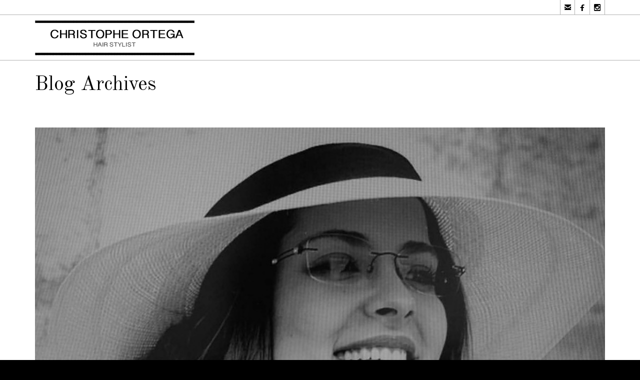

--- FILE ---
content_type: text/html; charset=UTF-8
request_url: https://www.christopheortega.com/tag/brunettes/
body_size: 11484
content:
<!DOCTYPE html>
<!--[if lt IE 7 ]><html class="ie ie6" lang="fr-FR"> <![endif]-->
<!--[if IE 7 ]><html class="ie ie7" lang="fr-FR"> <![endif]-->
<!--[if IE 8 ]><html class="ie ie8" lang="fr-FR"> <![endif]-->
<!--[if IE 9 ]><html class="ie ie9" lang="fr-FR"> <![endif]-->
<!--[if (gt IE 9)|!(IE)]><!-->
<html lang="fr-FR"><!--<![endif]-->
<head>
	<title>Tag Archive for &quot;Brunettes&quot; | Christophe Ortéga</title>
    	<meta name="description" content="Tag Archive for &quot;Brunettes&quot; | Christophe OrtégaHair Stylist Paris" />
        <meta http-equiv="X-UA-Compatible" content="IE=Edge" />
	<meta charset="UTF-8" />
	<link rel="profile" href="https://gmpg.org/xfn/11" />
	<meta name="viewport" content="width=device-width, initial-scale=1"/>
	<link rel="icon" href="https://www.christopheortega.com/wp-content/uploads/2014/10/favicon.gif" type="image/x-icon" />

    <link rel="apple-touch-icon" href="https://www.christopheortega.com/wp-content/uploads/2014/10/favico_57.png">
    <link rel="apple-touch-icon" sizes="76x76" href="https://www.christopheortega.com/wp-content/uploads/2014/10/favico_76.png">
    <link rel="apple-touch-icon" sizes="120x120" href="https://www.christopheortega.com/wp-content/uploads/2014/10/favico_120.png">
    <link rel="apple-touch-icon" sizes="152x152" href="https://www.christopheortega.com/wp-content/uploads/2014/10/favico_152.png">
    
	<link rel="pingback" href="https://www.christopheortega.com/xmlrpc.php" />
	<link rel="alternate" type="application/rss+xml" title="Christophe Ortéga" href="https://www.christopheortega.com/feed/" />
	<link rel="alternate" type="application/atom+xml" title="Christophe Ortéga" href="https://www.christopheortega.com/feed/atom/" />

    <script type="text/javascript">var $WP_AJAX_URL = "https://www.christopheortega.com/wp-admin/admin-ajax.php", $WP_IS_HOME = false, $WP_HOME_URL = "https://www.christopheortega.com";</script>
    	<meta name='robots' content='max-image-preview:large' />
<link rel='dns-prefetch' href='//fonts.googleapis.com' />
<link rel='dns-prefetch' href='//s.w.org' />
<link rel="alternate" type="application/rss+xml" title="Christophe Ortéga &raquo; Flux" href="https://www.christopheortega.com/feed/" />
<link rel="alternate" type="application/rss+xml" title="Christophe Ortéga &raquo; Flux des commentaires" href="https://www.christopheortega.com/comments/feed/" />
<link rel="alternate" type="application/rss+xml" title="Christophe Ortéga &raquo; Flux de l’étiquette Brunettes" href="https://www.christopheortega.com/tag/brunettes/feed/" />
<link rel='stylesheet' id='wp-block-library-css'  href='https://www.christopheortega.com/wp-includes/css/dist/block-library/style.min.css?ver=5.9.12' type='text/css' media='all' />
<style id='global-styles-inline-css' type='text/css'>
body{--wp--preset--color--black: #000000;--wp--preset--color--cyan-bluish-gray: #abb8c3;--wp--preset--color--white: #ffffff;--wp--preset--color--pale-pink: #f78da7;--wp--preset--color--vivid-red: #cf2e2e;--wp--preset--color--luminous-vivid-orange: #ff6900;--wp--preset--color--luminous-vivid-amber: #fcb900;--wp--preset--color--light-green-cyan: #7bdcb5;--wp--preset--color--vivid-green-cyan: #00d084;--wp--preset--color--pale-cyan-blue: #8ed1fc;--wp--preset--color--vivid-cyan-blue: #0693e3;--wp--preset--color--vivid-purple: #9b51e0;--wp--preset--gradient--vivid-cyan-blue-to-vivid-purple: linear-gradient(135deg,rgba(6,147,227,1) 0%,rgb(155,81,224) 100%);--wp--preset--gradient--light-green-cyan-to-vivid-green-cyan: linear-gradient(135deg,rgb(122,220,180) 0%,rgb(0,208,130) 100%);--wp--preset--gradient--luminous-vivid-amber-to-luminous-vivid-orange: linear-gradient(135deg,rgba(252,185,0,1) 0%,rgba(255,105,0,1) 100%);--wp--preset--gradient--luminous-vivid-orange-to-vivid-red: linear-gradient(135deg,rgba(255,105,0,1) 0%,rgb(207,46,46) 100%);--wp--preset--gradient--very-light-gray-to-cyan-bluish-gray: linear-gradient(135deg,rgb(238,238,238) 0%,rgb(169,184,195) 100%);--wp--preset--gradient--cool-to-warm-spectrum: linear-gradient(135deg,rgb(74,234,220) 0%,rgb(151,120,209) 20%,rgb(207,42,186) 40%,rgb(238,44,130) 60%,rgb(251,105,98) 80%,rgb(254,248,76) 100%);--wp--preset--gradient--blush-light-purple: linear-gradient(135deg,rgb(255,206,236) 0%,rgb(152,150,240) 100%);--wp--preset--gradient--blush-bordeaux: linear-gradient(135deg,rgb(254,205,165) 0%,rgb(254,45,45) 50%,rgb(107,0,62) 100%);--wp--preset--gradient--luminous-dusk: linear-gradient(135deg,rgb(255,203,112) 0%,rgb(199,81,192) 50%,rgb(65,88,208) 100%);--wp--preset--gradient--pale-ocean: linear-gradient(135deg,rgb(255,245,203) 0%,rgb(182,227,212) 50%,rgb(51,167,181) 100%);--wp--preset--gradient--electric-grass: linear-gradient(135deg,rgb(202,248,128) 0%,rgb(113,206,126) 100%);--wp--preset--gradient--midnight: linear-gradient(135deg,rgb(2,3,129) 0%,rgb(40,116,252) 100%);--wp--preset--duotone--dark-grayscale: url('#wp-duotone-dark-grayscale');--wp--preset--duotone--grayscale: url('#wp-duotone-grayscale');--wp--preset--duotone--purple-yellow: url('#wp-duotone-purple-yellow');--wp--preset--duotone--blue-red: url('#wp-duotone-blue-red');--wp--preset--duotone--midnight: url('#wp-duotone-midnight');--wp--preset--duotone--magenta-yellow: url('#wp-duotone-magenta-yellow');--wp--preset--duotone--purple-green: url('#wp-duotone-purple-green');--wp--preset--duotone--blue-orange: url('#wp-duotone-blue-orange');--wp--preset--font-size--small: 13px;--wp--preset--font-size--medium: 20px;--wp--preset--font-size--large: 36px;--wp--preset--font-size--x-large: 42px;}.has-black-color{color: var(--wp--preset--color--black) !important;}.has-cyan-bluish-gray-color{color: var(--wp--preset--color--cyan-bluish-gray) !important;}.has-white-color{color: var(--wp--preset--color--white) !important;}.has-pale-pink-color{color: var(--wp--preset--color--pale-pink) !important;}.has-vivid-red-color{color: var(--wp--preset--color--vivid-red) !important;}.has-luminous-vivid-orange-color{color: var(--wp--preset--color--luminous-vivid-orange) !important;}.has-luminous-vivid-amber-color{color: var(--wp--preset--color--luminous-vivid-amber) !important;}.has-light-green-cyan-color{color: var(--wp--preset--color--light-green-cyan) !important;}.has-vivid-green-cyan-color{color: var(--wp--preset--color--vivid-green-cyan) !important;}.has-pale-cyan-blue-color{color: var(--wp--preset--color--pale-cyan-blue) !important;}.has-vivid-cyan-blue-color{color: var(--wp--preset--color--vivid-cyan-blue) !important;}.has-vivid-purple-color{color: var(--wp--preset--color--vivid-purple) !important;}.has-black-background-color{background-color: var(--wp--preset--color--black) !important;}.has-cyan-bluish-gray-background-color{background-color: var(--wp--preset--color--cyan-bluish-gray) !important;}.has-white-background-color{background-color: var(--wp--preset--color--white) !important;}.has-pale-pink-background-color{background-color: var(--wp--preset--color--pale-pink) !important;}.has-vivid-red-background-color{background-color: var(--wp--preset--color--vivid-red) !important;}.has-luminous-vivid-orange-background-color{background-color: var(--wp--preset--color--luminous-vivid-orange) !important;}.has-luminous-vivid-amber-background-color{background-color: var(--wp--preset--color--luminous-vivid-amber) !important;}.has-light-green-cyan-background-color{background-color: var(--wp--preset--color--light-green-cyan) !important;}.has-vivid-green-cyan-background-color{background-color: var(--wp--preset--color--vivid-green-cyan) !important;}.has-pale-cyan-blue-background-color{background-color: var(--wp--preset--color--pale-cyan-blue) !important;}.has-vivid-cyan-blue-background-color{background-color: var(--wp--preset--color--vivid-cyan-blue) !important;}.has-vivid-purple-background-color{background-color: var(--wp--preset--color--vivid-purple) !important;}.has-black-border-color{border-color: var(--wp--preset--color--black) !important;}.has-cyan-bluish-gray-border-color{border-color: var(--wp--preset--color--cyan-bluish-gray) !important;}.has-white-border-color{border-color: var(--wp--preset--color--white) !important;}.has-pale-pink-border-color{border-color: var(--wp--preset--color--pale-pink) !important;}.has-vivid-red-border-color{border-color: var(--wp--preset--color--vivid-red) !important;}.has-luminous-vivid-orange-border-color{border-color: var(--wp--preset--color--luminous-vivid-orange) !important;}.has-luminous-vivid-amber-border-color{border-color: var(--wp--preset--color--luminous-vivid-amber) !important;}.has-light-green-cyan-border-color{border-color: var(--wp--preset--color--light-green-cyan) !important;}.has-vivid-green-cyan-border-color{border-color: var(--wp--preset--color--vivid-green-cyan) !important;}.has-pale-cyan-blue-border-color{border-color: var(--wp--preset--color--pale-cyan-blue) !important;}.has-vivid-cyan-blue-border-color{border-color: var(--wp--preset--color--vivid-cyan-blue) !important;}.has-vivid-purple-border-color{border-color: var(--wp--preset--color--vivid-purple) !important;}.has-vivid-cyan-blue-to-vivid-purple-gradient-background{background: var(--wp--preset--gradient--vivid-cyan-blue-to-vivid-purple) !important;}.has-light-green-cyan-to-vivid-green-cyan-gradient-background{background: var(--wp--preset--gradient--light-green-cyan-to-vivid-green-cyan) !important;}.has-luminous-vivid-amber-to-luminous-vivid-orange-gradient-background{background: var(--wp--preset--gradient--luminous-vivid-amber-to-luminous-vivid-orange) !important;}.has-luminous-vivid-orange-to-vivid-red-gradient-background{background: var(--wp--preset--gradient--luminous-vivid-orange-to-vivid-red) !important;}.has-very-light-gray-to-cyan-bluish-gray-gradient-background{background: var(--wp--preset--gradient--very-light-gray-to-cyan-bluish-gray) !important;}.has-cool-to-warm-spectrum-gradient-background{background: var(--wp--preset--gradient--cool-to-warm-spectrum) !important;}.has-blush-light-purple-gradient-background{background: var(--wp--preset--gradient--blush-light-purple) !important;}.has-blush-bordeaux-gradient-background{background: var(--wp--preset--gradient--blush-bordeaux) !important;}.has-luminous-dusk-gradient-background{background: var(--wp--preset--gradient--luminous-dusk) !important;}.has-pale-ocean-gradient-background{background: var(--wp--preset--gradient--pale-ocean) !important;}.has-electric-grass-gradient-background{background: var(--wp--preset--gradient--electric-grass) !important;}.has-midnight-gradient-background{background: var(--wp--preset--gradient--midnight) !important;}.has-small-font-size{font-size: var(--wp--preset--font-size--small) !important;}.has-medium-font-size{font-size: var(--wp--preset--font-size--medium) !important;}.has-large-font-size{font-size: var(--wp--preset--font-size--large) !important;}.has-x-large-font-size{font-size: var(--wp--preset--font-size--x-large) !important;}
</style>
<link rel='stylesheet' id='datetimepicker-css'  href='https://www.christopheortega.com/wp-content/themes/coiffeur//css/datetimepicker.css?ver=5.9.12' type='text/css' media='all' />
<link rel='stylesheet' id='contact-form-7-css'  href='https://www.christopheortega.com/wp-content/plugins/contact-form-7/includes/css/styles.css?ver=5.6.4' type='text/css' media='all' />
<link rel='stylesheet' id='essential-grid-plugin-settings-css'  href='https://www.christopheortega.com/wp-content/plugins/essential-grid/public/assets/css/settings.css?ver=2.1.0.2' type='text/css' media='all' />
<link rel='stylesheet' id='tp-open-sans-css'  href='https://fonts.googleapis.com/css?family=Open+Sans%3A300%2C400%2C600%2C700%2C800&#038;ver=5.9.12' type='text/css' media='all' />
<link rel='stylesheet' id='tp-raleway-css'  href='https://fonts.googleapis.com/css?family=Raleway%3A100%2C200%2C300%2C400%2C500%2C600%2C700%2C800%2C900&#038;ver=5.9.12' type='text/css' media='all' />
<link rel='stylesheet' id='tp-droid-serif-css'  href='https://fonts.googleapis.com/css?family=Droid+Serif%3A400%2C700&#038;ver=5.9.12' type='text/css' media='all' />
<link rel='stylesheet' id='crp-main-front-style-css'  href='https://www.christopheortega.com/wp-content/plugins/portfolio-wp/css/crp-main-front.css?ver=5.9.12' type='text/css' media='all' />
<link rel='stylesheet' id='crp-tc-buttons-css'  href='https://www.christopheortega.com/wp-content/plugins/portfolio-wp/css/crp-tc-buttons.css?ver=5.9.12' type='text/css' media='all' />
<link rel='stylesheet' id='crp-tiled-layer-css'  href='https://www.christopheortega.com/wp-content/plugins/portfolio-wp/css/crp-tiled-layer.css?ver=5.9.12' type='text/css' media='all' />
<link rel='stylesheet' id='crp-font-awesome-css'  href='https://www.christopheortega.com/wp-content/plugins/portfolio-wp/css/fontawesome/font-awesome.css?ver=5.9.12' type='text/css' media='all' />
<link rel='stylesheet' id='crp-lg-viewer-css'  href='https://www.christopheortega.com/wp-content/plugins/portfolio-wp/css/lightgallery/lightgallery.css?ver=5.9.12' type='text/css' media='all' />
<link rel='stylesheet' id='crp-captions-css'  href='https://www.christopheortega.com/wp-content/plugins/portfolio-wp/css/crp-captions.css?ver=5.9.12' type='text/css' media='all' />
<link rel='stylesheet' id='crp-owl-css'  href='https://www.christopheortega.com/wp-content/plugins/portfolio-wp/css/owl-carousel/assets/owl.carousel.css?ver=5.9.12' type='text/css' media='all' />
<link rel='stylesheet' id='crp-layout-css'  href='https://www.christopheortega.com/wp-content/plugins/portfolio-wp/css/owl-carousel/layout.css?ver=5.9.12' type='text/css' media='all' />
<link rel='stylesheet' id='rs-plugin-settings-css'  href='https://www.christopheortega.com/wp-content/plugins/revslider/public/assets/css/settings.css?ver=5.4.6.3.1' type='text/css' media='all' />
<style id='rs-plugin-settings-inline-css' type='text/css'>
#rs-demo-id {}
</style>
<link rel='stylesheet' id='ms-main-css'  href='https://www.christopheortega.com/wp-content/plugins/masterslider/public/assets/css/masterslider.main.css?ver=3.0.4' type='text/css' media='all' />
<link rel='stylesheet' id='ms-custom-css'  href='https://www.christopheortega.com/wp-content/uploads/masterslider/custom.css?ver=19.3' type='text/css' media='all' />
<link rel='stylesheet' id='js_composer_front-css'  href='https://www.christopheortega.com/wp-content/plugins/js_composer/assets/css/js_composer.min.css?ver=4.12.1' type='text/css' media='all' />
<link rel='stylesheet' id='style-css'  href='https://www.christopheortega.com/wp-content/themes/coiffeur/style.css?ver=5.9.12' type='text/css' media='all' />
<link rel='stylesheet' id='ozy-fontset-css'  href='https://www.christopheortega.com/wp-content/themes/coiffeur/font/ozy/styles.css?ver=5.9.12' type='text/css' media='all' />
<link rel='stylesheet' id='ozy-hair-saloon-fontset-css'  href='https://www.christopheortega.com/wp-content/themes/coiffeur/font/hair-saloon/flaticon.css?ver=5.9.12' type='text/css' media='all' />
<link rel='stylesheet' id='superfish-css'  href='https://www.christopheortega.com/wp-content/themes/coiffeur/css/superfish.min.css?ver=5.9.12' type='text/css' media='all' />
<link rel='stylesheet' id='fancybox-css'  href='https://www.christopheortega.com/wp-content/themes/coiffeur/scripts/fancybox/jquery.fancybox.css?ver=5.9.12' type='text/css' media='all' />
<link rel='stylesheet' id='royalslider-css'  href='https://www.christopheortega.com/wp-content/themes/coiffeur/scripts/royalslider/royalslider.min.css?ver=5.9.12' type='text/css' media='all' />
<link rel='stylesheet' id='rs-minimal-white-css'  href='https://www.christopheortega.com/wp-content/themes/coiffeur/scripts/royalslider/skins/minimal-white/rs-minimal-white.min.css?ver=5.9.12' type='text/css' media='all' />
<script type='text/javascript' src='https://www.christopheortega.com/wp-includes/js/jquery/jquery.min.js?ver=3.6.0' id='jquery-core-js'></script>
<script type='text/javascript' src='https://www.christopheortega.com/wp-includes/js/jquery/jquery-migrate.min.js?ver=3.3.2' id='jquery-migrate-js'></script>
<script type='text/javascript' src='https://www.christopheortega.com/wp-content/plugins/mailchimp-widget/js/mailchimp-widget-min.js?ver=5.9.12' id='ns-mc-widget-js'></script>
<script type='text/javascript' async src='https://www.christopheortega.com/wp-content/plugins/burst-statistics/helpers/timeme/timeme.min.js?ver=1.7.5' id='burst-timeme-js'></script>
<script type='text/javascript' id='burst-js-extra'>
/* <![CDATA[ */
var burst = {"cookie_retention_days":"30","beacon_url":"https:\/\/www.christopheortega.com\/wp-content\/plugins\/burst-statistics\/endpoint.php","options":{"beacon_enabled":1,"enable_cookieless_tracking":0,"enable_turbo_mode":0,"do_not_track":0,"track_url_change":0},"goals":[],"goals_script_url":"https:\/\/www.christopheortega.com\/wp-content\/plugins\/burst-statistics\/\/assets\/js\/build\/burst-goals.js?v=1.7.5"};
/* ]]> */
</script>
<script type='text/javascript' async src='https://www.christopheortega.com/wp-content/plugins/burst-statistics/assets/js/build/burst.min.js?ver=1.7.5' id='burst-js'></script>
<script type='text/javascript' src='https://www.christopheortega.com/wp-content/themes/coiffeur/scripts/datetimepicker/datetimepicker.js?ver=5.9.12' id='datetimepicker-js'></script>
<script type='text/javascript' src='https://www.christopheortega.com/wp-content/plugins/portfolio-wp/js/crp-main-front.js?ver=5.9.12' id='crp-main-front-js-js'></script>
<script type='text/javascript' src='https://www.christopheortega.com/wp-content/plugins/portfolio-wp/js/crp-helper.js?ver=5.9.12' id='crp-helper-js-js'></script>
<script type='text/javascript' src='https://www.christopheortega.com/wp-content/plugins/portfolio-wp/js/jquery/jquery.modernizr.js?ver=5.9.12' id='crp-modernizr-js'></script>
<script type='text/javascript' src='https://www.christopheortega.com/wp-content/plugins/portfolio-wp/js/crp-tiled-layer.js?ver=5.9.12' id='crp-tiled-layer-js'></script>
<script type='text/javascript' src='https://www.christopheortega.com/wp-content/plugins/portfolio-wp/js/jquery/jquery.lightgallery.js?ver=5.9.12' id='crp-lg-viewer-js'></script>
<script type='text/javascript' src='https://www.christopheortega.com/wp-content/plugins/portfolio-wp/js/owl-carousel/owl.carousel.js?ver=5.9.12' id='crp-owl-js'></script>
<script type='text/javascript' src='https://www.christopheortega.com/wp-content/plugins/essential-grid/public/assets/js/lightbox.js?ver=2.1.0.2' id='themepunchboxext-js'></script>
<script type='text/javascript' src='https://www.christopheortega.com/wp-content/plugins/essential-grid/public/assets/js/jquery.themepunch.tools.min.js?ver=2.1.0.2' id='tp-tools-js'></script>
<script type='text/javascript' src='https://www.christopheortega.com/wp-content/plugins/revslider/public/assets/js/jquery.themepunch.revolution.min.js?ver=5.4.6.3.1' id='revmin-js'></script>
<script type='text/javascript' src='https://www.christopheortega.com/wp-content/themes/coiffeur/scripts/modernizr.js?ver=5.9.12' id='modernizr-js'></script>
<link rel="https://api.w.org/" href="https://www.christopheortega.com/wp-json/" /><link rel="alternate" type="application/json" href="https://www.christopheortega.com/wp-json/wp/v2/tags/9" /><link rel="EditURI" type="application/rsd+xml" title="RSD" href="https://www.christopheortega.com/xmlrpc.php?rsd" />
<link rel="wlwmanifest" type="application/wlwmanifest+xml" href="https://www.christopheortega.com/wp-includes/wlwmanifest.xml" /> 

<script>var ms_grabbing_curosr='https://www.christopheortega.com/wp-content/plugins/masterslider/public/assets/css/common/grabbing.cur',ms_grab_curosr='https://www.christopheortega.com/wp-content/plugins/masterslider/public/assets/css/common/grab.cur';</script>
<meta name="generator" content="MasterSlider 3.0.4 - Responsive Touch Image Slider" />
		<script type="text/javascript">
			var ajaxRevslider;
			
			jQuery(document).ready(function() {
				// CUSTOM AJAX CONTENT LOADING FUNCTION
				ajaxRevslider = function(obj) {
				
					// obj.type : Post Type
					// obj.id : ID of Content to Load
					// obj.aspectratio : The Aspect Ratio of the Container / Media
					// obj.selector : The Container Selector where the Content of Ajax will be injected. It is done via the Essential Grid on Return of Content
					
					var content = "";

					data = {};
					
					data.action = 'revslider_ajax_call_front';
					data.client_action = 'get_slider_html';
					data.token = 'fca3a7c17b';
					data.type = obj.type;
					data.id = obj.id;
					data.aspectratio = obj.aspectratio;
					
					// SYNC AJAX REQUEST
					jQuery.ajax({
						type:"post",
						url:"https://www.christopheortega.com/wp-admin/admin-ajax.php",
						dataType: 'json',
						data:data,
						async:false,
						success: function(ret, textStatus, XMLHttpRequest) {
							if(ret.success == true)
								content = ret.data;								
						},
						error: function(e) {
							console.log(e);
						}
					});
					
					 // FIRST RETURN THE CONTENT WHEN IT IS LOADED !!
					 return content;						 
				};
				
				// CUSTOM AJAX FUNCTION TO REMOVE THE SLIDER
				var ajaxRemoveRevslider = function(obj) {
					return jQuery(obj.selector+" .rev_slider").revkill();
				};

				// EXTEND THE AJAX CONTENT LOADING TYPES WITH TYPE AND FUNCTION
				var extendessential = setInterval(function() {
					if (jQuery.fn.tpessential != undefined) {
						clearInterval(extendessential);
						if(typeof(jQuery.fn.tpessential.defaults) !== 'undefined') {
							jQuery.fn.tpessential.defaults.ajaxTypes.push({type:"revslider",func:ajaxRevslider,killfunc:ajaxRemoveRevslider,openAnimationSpeed:0.3});   
							// type:  Name of the Post to load via Ajax into the Essential Grid Ajax Container
							// func: the Function Name which is Called once the Item with the Post Type has been clicked
							// killfunc: function to kill in case the Ajax Window going to be removed (before Remove function !
							// openAnimationSpeed: how quick the Ajax Content window should be animated (default is 0.3)
						}
					}
				},30);
			});
		</script>
		<meta name="generator" content="Elementor 3.15.3; features: e_dom_optimization, e_optimized_assets_loading, e_optimized_css_loading, e_font_icon_svg, additional_custom_breakpoints; settings: css_print_method-external, google_font-enabled, font_display-auto">
<meta name="generator" content="Powered by Visual Composer - drag and drop page builder for WordPress."/>
<!--[if lte IE 9]><link rel="stylesheet" type="text/css" href="https://www.christopheortega.com/wp-content/plugins/js_composer/assets/css/vc_lte_ie9.min.css" media="screen"><![endif]--><!--[if IE  8]><link rel="stylesheet" type="text/css" href="https://www.christopheortega.com/wp-content/plugins/js_composer/assets/css/vc-ie8.min.css" media="screen"><![endif]--><meta name="generator" content="Powered by Slider Revolution 5.4.6.3.1 - responsive, Mobile-Friendly Slider Plugin for WordPress with comfortable drag and drop interface." />
		<style type="text/css">
			@media only screen and (min-width: 1212px) {
				.container{padding:0;width:1212px;}
				#content{width:792px;}
				#sidebar{width:312px;}
			}
	
							@media only screen and (min-width: 1025px) {
					#nav-primary>nav>div>ul>li.menu-item-side-menu{display:none !important;}
					div#nav-primary.left li.menu-item-search{margin-left:0;}
					div#nav-primary.right li.menu-item-search{margin-right:0;}
				}
				
	
			/* Body Background Styling
			/*-----------------------------------------------------------------------------------*/
			body{background-color:#000000;background-repeat:inherit;}
		
			/* Layout and Layout Styling
			/*-----------------------------------------------------------------------------------*/
			#main,
			.main-bg-color{
				background-color:rgba(255,255,255,1);
			}
			#main.header-slider-active>.container,
			#main.footer-slider-active>.container{
				margin-top:0px;
			}
			.ozy-header-slider{
				margin-top:px;
			}
			#footer .container>div,
			#footer .container,
			#footer{
				height:56px;min-height:56px;
			}
			#footer,#footer>footer .container{
				line-height:56px;
			}
			#footer .top-social-icons>a>span {
				line-height:56px;
			}
			@-moz-document url-prefix() { 
				#footer .top-social-icons>a>span{line-height:56px;}
			}			
			#footer,
			#footer-widget-bar {
				background-color:rgba(0,0,0,1)			}
			#footer input,#footer a,#footer span,#footer p,#footer div,#footer td,#footer tr,#footer th,#footer h1,#footer h2,#footer h3,#footer h4,#footer h5,#footer h6,
			#footer-widget-bar input,#footer-widget-bar a,#footer-widget-bar span,#footer-widget-bar p,#footer-widget-bar div,#footer-widget-bar td,#footer-widget-bar tr,#footer-widget-bar th,#footer-widget-bar h1,#footer-widget-bar h2,#footer-widget-bar h3,#footer-widget-bar h4,#footer-widget-bar h5,#footer-widget-bar h6 {
				color:#ffffff !important;
			}
			#footer a:hover,
			#footer-widget-bar a:hover {
				color:#8c8c8c !important;
			}				
			#footer,
			#footer-widget-bar,
			#footer .top-social-icons>a {
				border-color:#3b3b3b			}
			
			#footer a,
			#footer-widget-bar a {
				color:#8c8c8c			}
			#footer-widget-bar input {
				background-color:rgba(0,0,0,1) !important;
			}
			#footer-widget-bar input,
			#footer-widget-bar .opening-time {
				border-color:#ffffff !important;				
			}
					@media only screen and (max-width: 479px) {
				#footer{height:112px;}			
				#main>.container{margin-top:px;}
			}
			@media only screen and (max-width: 1024px) and (min-width: 480px) {
				#header #title{padding-right:20px;}
				#header #title>a{line-height:px;}
				#main>.container{margin-top:px;}
				#footer{height:56px;}
			}	
			
				
			/* Primary Menu Styling
			/*-----------------------------------------------------------------------------------*/
					header .sf-menu>li>a,#nav-primary,
			#nav-primary>nav>div>ul>li,
			#nav-primary>nav>div>ul>li>a,
			#nav-primary>nav>div>ul>li:before{
				line-height:90px;height:90px;
			}			
			#sidr-menu>.lines-button .lines,
			#sidr-menu>.lines-button .lines:before,
			#sidr-menu>.lines-button .lines:after{
				background:rgba(0,0,0,1);
			}
	    	#sidr-menu>.lines-button:hover .lines,
			#sidr-menu>.lines-button:hover .lines:before,
			#sidr-menu>.lines-button:hover .lines:after{
				background:rgba(182,182,182,1);
			}
			#slide-menu,
			#slide-menu>a>span{
				line-height:px;
				height:px;
				width:px;
			}
			#slide-menu>a>span{
				color:rgba(182,182,182,1);
			}
							#slide-menu,#header,
				#sidr{
					background-color:rgba(255,255,255,1);
				}
				
			.sf-menu ul li:hover,
			.sf-menu ul li.sfHover,
			#header #slide-menu:hover{
				background-color:;
			}
			.sf-menu ul li,
			.sf-menu ul ul li,
			.sf-menu .sub-menu li:hover,
			.sf-menu .sub-menu li.sfHover,
			#header #slide-menu,
			.sf-menu .sub-menu .current-menu-parent{
				background-color:rgba(255,255,255,1);
			}
			#nav-primary .sf-menu>li::after{
				background-color:rgba(255,255,255,1);
			}
			#nav-top-small,
			#nav-top-small .top-social-icons>a,
			.sf-menu a,.sf-menu>li:before,
			#sidr,
			#sidr li,
			#sidr li:before,
			#sidr a,
			#sidr input {
				font-family:"Raleway";font-weight:600;font-style:normal;font-size:12px;line-height:1.5em;color:rgba(0,0,0,1);			}
			
			.sf-menu ul li:hover>a, 
			nav>div>ul>li.current-menu-item:before, 
			.sf-menu>li.current-menu-ancestor:before, 
			.sf-menu>li:hover:before,
			.sub-menu .current-menu-parent>a,
			#sidr a:hover{color:rgba(182,182,182,1);}
			
			.sf-arrows .sf-with-ul:after,
			.sf-arrows>li:hover>.sf-with-ul:after{
				border-top-color: rgba(0,0,0,1);
			}
			.header-logo>h1>a{
				color:rgba(0,0,0,1) !important;
			}			
			/*#header-information-bar{
				text-align:;
			}*/			
			#header,
			#nav-top-small ul.info-bar *,
			#nav-top-small ul.sf-menu li,
			#nav-top-small .top-social-icons>a,
			.ozy-alternate-menu #header #nav-top-small,
			.search-input-unfold.open form {
				border-color:rgba(0,0,0,0.3);
			}
		#nav-primary{width:auto;}			/*classic*/
			.sf-menu ul li:hover, 
			.sf-menu ul li.sfHover, 
			#header #slide-menu:hover,
			#nav-primary>nav>div>ul ul>li.current_page_item>a {
				background-color:;
			}
			.sf-menu ul li, 
			.sf-menu ul ul li, 
			.sub-menu li:hover,
			.sub-menu li.sfHover, 
			#header #slide-menu, 
			.sub-menu .current-menu-parent{
				background-color:rgba(255,255,255,1);
			}
			#nav-primary .sf-menu>li::after{
				background-color:rgba(255,255,255,1);
			}
			.sf-menu>li>a{
				font-family:"Raleway";font-weight:600;font-style:normal;font-size:12px;line-height:1.5em;color:rgba(0,0,0,1);			}
			.sf-menu ul>li>a{
				font-family:"Raleway";font-weight:500;font-style:normal;font-size:12px;line-height:1.5em;color:rgba(0,0,0,1);			}
			.sf-menu>li:hover>a,
			.sf-menu ul li:hover>a,
			.current-menu-parent>a,
			.current-menu-ancestor>a,
			.current_page_item>a {
				color:rgba(182,182,182,1);
			}
			.sf-menu ul li:hover>a,
			.sf-menu ul .current-menu-parent>a,
			.sf-menu ul .current-menu-ancestor>a,
			.sf-menu ul .current_page_item>a {
				background-color:;
			}
			.sf-arrows .sf-with-ul:after,
			.sf-arrows>li:hover>.sf-with-ul:after{
				border-top-color: rgba(0,0,0,1);
			}
						/* Sidebar Menu
			/*-----------------------------------------------------------------------------------*/
			#sidr{background-color:rgba(255,255,255,1);}
			#sidr>h5{line-height:px !important;}
			#sidr,#sidr span,#sidr p,#sidr div,#sidr td,#sidr tr,#sidr th,#sidr h1,#sidr h2,#sidr h3,#sidr h4,#sidr h5,#sidr h6{color:rgba(182,182,182,1) !important;}
			#sidr input{border:1px solid rgba(182,182,182,1);}

			/* Widgets
			/*-----------------------------------------------------------------------------------*/
			.widget li>a{
				color:#000000 !important;
			}
			.widget li>a:hover{
				color:#000000 !important;
			}
			.ozy-latest-posts>a>span{
				background-color:rgba(0,0,0,.8);color:rgba(255,255,255,1);
			}
			
			/* Page Styling and Typography
			/*-----------------------------------------------------------------------------------*/
			.content-color-alternate{
				color:#000000 !important;
			}
			.content-color,
			h1.content-color>a,h2.content-color>a,h3.content-color>a,h4.content-color>a,h5.content-color>a,h6.content-color>a {
				color:#000000 !important;
			}
			.ozy-footer-slider,
			.content-font,
			.ozy-header-slider,
			#content,
			#footer-widget-bar,
			#sidebar,
			#footer,
			input,
			select,
			textarea,
			.tooltipsy,
			.fancybox-inner,
			#woocommerce-lightbox-cart {
				font-family:"Raleway";font-weight:normal;font-style:normal;font-size:14px;line-height:1.5em;color:#000000;			}
			#content a:not(.ms-btn),
			#sidebar a,#footer a,
			.alternate-text-color,
			#footer-widget-bar>.container>.widget-area a:hover,
			.fancybox-inner a,
			#woocommerce-lightbox-cart a {
				color:#000000;
			}
			#footer #social-icons a,
			#ozy-share-div>a>span,
			.a-page-title,
			.page-pagination>a,
			.fancybox-inner,
			#woocommerce-lightbox-cart{
				color:#000000 !important;
			}
			.page-pagination>.current{
				background-color:rgba(240,240,240,1);
			}
			.a-page-title:hover{
				border-color:#000000 !important;
			}
			#header-logo h1,
			.nav-box a,
			#page-title-wrapper h1,
			#page-title-wrapper h3,
			#side-nav-bar a,
			#side-nav-bar h3,
			#content h1,
			#footer-widget-bar h1,
			#footer-widget-bar h2,
			#footer-widget-bar h3,
			#footer-widget-bar h4,
			#footer-widget-bar h5,
			#footer-widget-bar h6,
			#sidr h1,
			#sidr h2,
			#sidr h3,
			#sidr h4,
			#sidr h5,
			#sidr h6,
			#sidebar .widget h1,
			#footer h1,
			#content h2,
			#sidebar .widget h2,
			#footer h2,
			#content h3,
			#sidebar .widget h3,
			#footer h3,
			#content h4,
			#sidebar .widget h4,
			#footer h4,
			#content h5,
			#sidebar .widget h5,
			#footer h5,
			#content h6,
			#sidebar .widget h6,
			#footer h6,
			.heading-font,
			#logo,
			#tagline,
			.ozy-ajax-shoping-cart{
				font-family:"Old Standard TT";color:#000000;			}
			#page-title-wrapper h1,
			#content h1,
			#footer-widget-bar h1,
			#sidebar h1,
			#footer h1,
			#header-logo h1,
			#sidr h1{
					font-weight:700;font-style:normal;font-size:40px;line-height:1.5em;			}
			#footer-widget-bar .widget-area h4,
			#sidebar .widget>h4 {
				font-weight:700;font-style:normal;font-size:18px;line-height:1.5em;			}
			#content h2,
			#footer-widget-bar h2,
			#sidebar h2,
			#footer h2,
			#sidr h2{
				font-weight:700;font-style:italic;font-size:30px;line-height:1.5em;;
			}
			#page-title-wrapper h3,
			#content h3,
			#footer-widget-bar h3,
			#sidebar h3,
			#footer h3,
			#sidr h3{
				font-weight:700;font-style:italic;font-size:22px;line-height:1.5em;;
			}
			#content h4,
			#footer-widget-bar h4,
			#sidebar h4,
			#footer h4,
			#sidr h4{
				font-weight:700;font-style:normal;font-size:18px;line-height:1.5em;;
			}
			#content h5,
			#footer-widget-bar h5,
			#sidebar h5,
			#footer h5,
			#sidr h5{
				font-weight:400;font-style:normal;font-size:16px;line-height:1.5em;;
			}
			#content h6,
			#footer-widget-bar h6,
			#sidebar h6,
			#footer h6,
			#sidr h6{
				font-weight:700;font-style:italic;font-size:14px;line-height:1.5em;;
			}
			#footer-widget-bar .widget a:hover,
			#sidebar .widget a:hover{
				color:#000000;
			}
			span.plus-icon>span{
				background-color:#000000;
			}
						
			
			/* Forms
			/*-----------------------------------------------------------------------------------*/
			input:not([type=image]):not([type=submit]):not([type=file]),
			textarea{
				background-color:rgba(255,255,255,1);
				border-color:rgba(35,35,35,1) !important;
			}
			#content input:not([type=image]):not([type=submit]):not([type=file]):hover,
			#content textarea:hover,
			#content input:not([type=image]):not([type=submit]):not([type=file]):focus,
			#content textarea:focus{
				border-color:#000000 !important;
			}
			.rsMinW .rsBullet span{
				background-color:rgb(35,35,35);
			}
			.generic-button,
			.woocommerce-page .button,
			.rsMinW .rsArrowIcn,
			input[type=button],
			input[type=submit],
			button[type=submit],
			.comment-body .reply>a,
			.tagcloud>a{
				color:rgb(255,255,255) !important;
				background-color:rgba(0,0,0,1);
				border:1px solid rgba(0,0,0,1);
			}
			.post-submeta>a.button:hover,
			.woocommerce-page .button:hover,
			.rsMinW .rsArrowIcn:hover,
			input[type=button]:hover,
			input[type=submit]:hover,
			button[type=submit]:hover,
			.comment-body .reply>a:hover,
			.tagcloud>a:hover{
				background-color:rgb(0,0,0);
				color:rgb(255,255,255) !important;
				border:1px solid rgba(0,0,0,1);
			}			
			
			/* Blog Comments & Blog Stuff
			/*-----------------------------------------------------------------------------------*/
			.comment-body,
			#ozy-share-div>a{
				background-color:rgba(240,240,240,1);
			}
			.post-submeta>div>div.button{
				background-color:#000000;
			}
			.post-submeta>div>div.arrow{
				border-color: transparent #000000 transparent transparent;
			}
			.post-title>span,
			.post-submeta>a>span,
			.simple-post-format>div>span{
				background-color:#000000 !important;
			}
			.featured-thumbnail-header p,
			.featured-thumbnail-header a,
			.featured-thumbnail-header h1{
				color:#ffffff !important;
			}
			.featured-thumbnail-header>div{
				background-color:rgba(0,0,0,.4);
			}
			.featured-thumbnail>a,
			.ozy-related-posts .related-post-item>a{
				background-color:rgba(0,0,0,.8);
			}
			.post-submeta>div>div.button>a>span{
				color:rgba(240,240,240,1);
			}
			.post-meta p.g{
				color:#000000;
			}	
			
			#single-blog-tags>a,
			.ozy-related-posts .caption,
			.ozy-related-posts .caption>h4>a{
				color:rgba(255,255,255,1) !important;
				background-color:#000000;
			}
			#single-blog-tags>a:hover{
				color:rgba(255,255,255,1);
				background-color:#000000;
			}
	
			/*post formats*/
			.simple-post-format.post-excerpt-aside>div{
				background-color:rgba(0,0,0,.8);
			}
			.simple-post-format>div{
				background-color:#000000;
			}
			.simple-post-format>div>span,
			.simple-post-format>div>h2,
			.simple-post-format>div>p,
			.simple-post-format>div>p>a,
			.simple-post-format>div>blockquote,
			.post-excerpt-audio>div>div{
				color:rgb(255,255,255) !important;
			}
			div.sticky.post-single {
				background-color:rgba(240,240,240,1);
				border-color:rgba(240,240,240,1);
			}
			
			/* Shortcodes
			/*-----------------------------------------------------------------------------------*/
			.ozy-postlistwithtitle-feed>a:hover{
				background-color:rgb(0,0,0);
			}
			.ozy-postlistwithtitle-feed>a:hover *{
				color:rgb(255,255,255) !important;
			}
			
			.ozy-accordion>h6.ui-accordion-header>span,
			.ozy-tabs .ozy-nav .ui-tabs-selected a,
			.ozy-tabs .ozy-nav .ui-tabs-active a,
			.ozy-toggle span.ui-icon{
				background-color:#000000;
			}
			.ozy-tabs .ozy-nav .ui-tabs-selected a,
			.ozy-tabs .ozy-nav .ui-tabs-active a{
				border-color:#000000 !important;
			}
			.ozy-tabs .ozy-nav li a{
				color:#000000 !important;
			}
			
			/*owl carousel*/
			.ozy-owlcarousel .item.item-extended>a .overlay-one *,
			.ozy-owlcarousel .item.item-extended>a .overlay-two *{
				color:#ffffff !important;
			}
			.ozy-owlcarousel .item.item-extended>a .overlay-one-bg{
				background-color:#000000;
				background-color:rgba(0,0,0,0.5);
			}
			.ozy-owlcarousel .item.item-extended>a .overlay-two{
				background-color:#000000;
				background-color:rgba(0,0,0,0.85);
			}
			.owl-theme .owl-controls .owl-page.active span{
				background-color:#000000;
			}
			
			.ozy-button.auto,.wpb_button.wpb_ozy_auto{
				background-color:rgba(0,0,0,1);
				color:rgba(255,255,255,1);
			}
			.ozy-button.auto:hover,
			.wpb_button.wpb_ozy_auto:hover{
				border-color:rgba(0,0,0,1);
				color:rgba(255,255,255,1) !important;
				background-color:rgba(0,0,0,1);
			}
			
			.ozy-icon.circle{
				background-color:#000000;
			}
			.ozy-icon.circle2{
				color:#000000;
				border-color:#000000;
			}
			a:hover>.ozy-icon.square,
			a:hover>.ozy-icon.circle{
				background-color:transparent !important;color:#000000;
			}
			a:hover>.ozy-icon.circle2{
				color:#000000;
				border-color:transparent !important;
			}
	
			.wpb_content_element .wpb_tabs_nav li.ui-tabs-active{
				background-color:#000000 !important;
				border-color:#000000 !important;
			}
			.wpb_content_element .wpb_tabs_nav li,
			.wpb_accordion .wpb_accordion_wrapper .wpb_accordion_header{
				border-color:rgba(240,240,240,1) !important;
			}
			.wpb_content_element .wpb_tabs_nav li.ui-tabs-active>a{
				color:rgba(255,255,255,1) !important;
			}
			.wpb_content_element .wpb_tour_tabs_wrapper .wpb_tabs_nav a,
			.wpb_content_element .wpb_accordion_header a{
				color:#000000 !important;
			}
			.wpb_content_element .wpb_accordion_wrapper .wpb_accordion_header{
				font-size:14px !important;
				line-height:1.5em !important
			}
			.pricing-table .pricing-table-column+.pricetable-featured .pricing-price{
				color:#000000 !important;
			}
			.pricing-table li,
			.pricing-table .pricing-table-column:first-child,
			.pricing-table .pricing-table-column{
				border-color:rgba(240,240,240,1) !important;
			}
			.pricing-table .pricing-table-column+.pricetable-featured,
			.pricing-table .pricing-table-column.pricetable-featured:first-child{
				border:4px solid #000000 !important;
			}
			
			/* Shared Border Color
			/*-----------------------------------------------------------------------------------*/			
			.ozy-border-color,
			#ozy-share-div.ozy-share-div-blog,
			.page-content table td,
			#content table tr,
			.post-content table td,
			.ozy-toggle .ozy-toggle-title,
			.ozy-toggle-inner,
			.ozy-tabs .ozy-nav li a,
			.ozy-accordion>h6.ui-accordion-header,
			.ozy-accordion>div.ui-accordion-content,
			.chat-row .chat-text,
			#sidebar .widget>h4,
			#sidebar .widget li,
			.ozy-content-divider,
			#post-author,
			.single-post .post-submeta,
			.widget ul ul,
			blockquote,
			.page-pagination>a,
			.page-pagination>span,
			.woocommerce-pagination>ul>li>*,
			#content select,
			body.search article.result,
			div.rssSummary,
			#sidr input,
			#content table tr td,
			#content table tr th,
			.widget .testimonial-box {
				border-color:rgba(240,240,240,1);
			}
			#content table tr.featured {
				border:2px solid #000000 !important;
			}		
			/* Specific heading styling
			/*-----------------------------------------------------------------------------------*/	
		#page-title-wrapper{
						height:100px
					}#main{
						margin-top:120px;
					}body.ozy-page-locked #main,
				body.no-page-title #main{
					margin-top:120px
				}		
			
			/* Conditional Page Template Styles
			/*-----------------------------------------------------------------------------------*/
					
		</style>
		<link rel='stylesheet' href='//fonts.googleapis.com/css?family=Raleway:400,100,300,700%7COld+Standard+TT:400,100,300,700' type='text/css' />
<script type="text/javascript">function setREVStartSize(e){
				try{ var i=jQuery(window).width(),t=9999,r=0,n=0,l=0,f=0,s=0,h=0;					
					if(e.responsiveLevels&&(jQuery.each(e.responsiveLevels,function(e,f){f>i&&(t=r=f,l=e),i>f&&f>r&&(r=f,n=e)}),t>r&&(l=n)),f=e.gridheight[l]||e.gridheight[0]||e.gridheight,s=e.gridwidth[l]||e.gridwidth[0]||e.gridwidth,h=i/s,h=h>1?1:h,f=Math.round(h*f),"fullscreen"==e.sliderLayout){var u=(e.c.width(),jQuery(window).height());if(void 0!=e.fullScreenOffsetContainer){var c=e.fullScreenOffsetContainer.split(",");if (c) jQuery.each(c,function(e,i){u=jQuery(i).length>0?u-jQuery(i).outerHeight(!0):u}),e.fullScreenOffset.split("%").length>1&&void 0!=e.fullScreenOffset&&e.fullScreenOffset.length>0?u-=jQuery(window).height()*parseInt(e.fullScreenOffset,0)/100:void 0!=e.fullScreenOffset&&e.fullScreenOffset.length>0&&(u-=parseInt(e.fullScreenOffset,0))}f=u}else void 0!=e.minHeight&&f<e.minHeight&&(f=e.minHeight);e.c.closest(".rev_slider_wrapper").css({height:f})					
				}catch(d){console.log("Failure at Presize of Slider:"+d)}
			};</script>
		<style type="text/css" id="wp-custom-css">
			div#nav-top-small {
    border-color: rgba(0,0,0,0.3);
}		</style>
		<noscript><style type="text/css"> .wpb_animate_when_almost_visible { opacity: 1; }</style></noscript></head>

<body data-rsssl=1 class="archive tag tag-brunettes tag-9 _masterslider _msp_version_3.0.4 ozy-page-model-full ozy-page-model-no-sidebar ozy-classic has-page-title cat-2-id wpb-js-composer js-comp-ver-4.12.1 vc_responsive elementor-default elementor-kit-4660">

	
			            <div id="header" class="header-v1">
                <div id="top-search" class="clearfix search-input-unfold">
                    <form action="https://www.christopheortega.com/" method="get" class="wp-search-form">
                        <i class="oic-zoom"></i>
                        <input type="text" name="s" id="search" autocomplete="off" placeholder="Type and hit Enter" />
                        <i class="oic-simple-line-icons-129" id="ozy-close-search"></i>
                    </form>
                </div><!--#top-search-->
				
				<div id="nav-top-small">
					<div class="container">
						<ul class="info-bar">
                        	                        </ul>
                        <nav>
                            <ul class="sf-menu">
								
								                                
                            </ul>
                            
                            <div class="top-social-icons">
                            <a href="mailto:contact@christopheortega.com" target="_self" class="symbol-email"><span class="tooltip-top symbol" title="Email">&#xe024;</span></a><a href="http://www.facebook.com/Christophe-Ortega-Hair-178007532294121" target="_blank" class="symbol-facebook"><span class="tooltip-top symbol" title="Facebook">&#xe027;</span></a><a href="http://instagram.com/christopheortegahair" target="_blank" class="symbol-instagram"><span class="tooltip-top symbol" title="Instagram">&#xe100;</span></a>                            </div>
                        </nav>                        
					</div>
                </div>

                <header>
                    <div class="container">
                    
                        <div id="header-logo" class="right">
                            <div class="header-logo">
                            <a href="https://www.christopheortega.com" id="logo"><img id="logo-default" src="https://www.christopheortega.com/wp-content/uploads/2016/10/logo-noir90.png" data-at2x="https://www.christopheortega.com/wp-content/uploads/2016/10/logo-noir90.png" data-src="https://www.christopheortega.com/wp-content/uploads/2016/10/logo-noir90.png" alt="logo"/><img style="display:none" id="logo-alternate" src="https://www.christopheortega.com/wp-content/uploads/2016/10/logo-noir90.png" data-at2x="https://www.christopheortega.com/wp-content/uploads/2016/10/logo-noir90.png" alt="logo"/>
</a>                            </div>
                        </div><!--#header-logo.container-->                    
                    
                        <div id="nav-primary" class="nav black right"><nav>
                                                </nav></div><!--#nav-primary-->            
                        <div class="clear"></div>
                    </div><!--.container-->
                </header>        
    
            </div><!--#header-->
                    
                
    <div class="none">
        <p><a href="#content">Skip to Content</a></p>    </div><!--.none-->
        
    <div id="main" class="">
    
        							<div id="page-title-wrapper">
					<div>
						<h1 class="page-title">Blog Archives</h1>
											</div>
				</div>
				        <div class="container no-sidebar  has-title  no-vc ">
            	<div id="content" class="no-sidebar  has-title  no-vc ">
        
        <div class="wpb_row vc_row-fluid">
			<div class="parallax-wrapper">
            	<div class="vc_col-sm-12 wpb_column vc_column_container">
                	<div class="wpb_wrapper">
						                        <div class="post-single post-format-standard ozy-waypoint-animate ozy-appear">
						<div class="featured-thumbnail" style="background-image:url(https://www.christopheortega.com/wp-content/uploads/2017/09/IMG_20170531_110030_618.jpg);"><a href="https://www.christopheortega.com/wp-content/uploads/2017/09/IMG_20170531_110030_618.jpg" class="fancybox"><span class="oic-simple-line-icons-49"></span></a><img width="1064" height="1064" src="https://www.christopheortega.com/wp-content/uploads/2017/09/IMG_20170531_110030_618.jpg" class="attachment-blog size-blog wp-post-image" alt="" srcset="https://www.christopheortega.com/wp-content/uploads/2017/09/IMG_20170531_110030_618.jpg 1064w, https://www.christopheortega.com/wp-content/uploads/2017/09/IMG_20170531_110030_618-150x150.jpg 150w, https://www.christopheortega.com/wp-content/uploads/2017/09/IMG_20170531_110030_618-300x300.jpg 300w, https://www.christopheortega.com/wp-content/uploads/2017/09/IMG_20170531_110030_618-768x768.jpg 768w, https://www.christopheortega.com/wp-content/uploads/2017/09/IMG_20170531_110030_618-1024x1024.jpg 1024w, https://www.christopheortega.com/wp-content/uploads/2017/09/IMG_20170531_110030_618-480x480.jpg 480w, https://www.christopheortega.com/wp-content/uploads/2017/09/IMG_20170531_110030_618-720x720.jpg 720w" sizes="(max-width: 1064px) 100vw, 1064px" /></div>                            <div class="post-meta">
                                <p class="g">By </p>
                                <p><a href="https://www.christopheortega.com/author/xtoff/" title="Articles par Xtoff" rel="author">Xtoff</a></p>
                                <p class="g"> in </p>
                                <p><a href="https://www.christopheortega.com/category/articles/" rel="category tag">Articles</a></p>
                                <p class="g">Posted </p>
                                <p>octobre 12, 2014 at 20h59</p>
                            </div><!--#post-meta-->                  
                            <h2 class="post-title"><a href="https://www.christopheortega.com/2014/10/12/fall-2014-color-trends-for-brunettes/" title="PHOTO N° 5" class="a-page-title" rel="bookmark">PHOTO N° 5</a></h2><div class="post-content"><p>Blog Carles selfies, crucifix McSweeney&rsquo;s trust fund pop-up Godard mixtape disrupt flexitarian freegan Neutra. Polaroid twee Vice food truck you probably haven&rsquo;t heard of them Bushwick.</p>
</div>                            <div class="post-submeta">
	                                                            <a href="https://www.christopheortega.com/2014/10/12/fall-2014-color-trends-for-brunettes/#comments" class="button"><i class="oic-simple-line-icons-73"></i><span>0</span></a>
                                                                <a href="https://www.christopheortega.com/2014/10/12/fall-2014-color-trends-for-brunettes/" class="button blog-like-link" data-post_id="364"><i class="oic-simple-line-icons-137"></i><span>0</span></a>
                               	                                <a href="https://www.christopheortega.com/2014/10/12/fall-2014-color-trends-for-brunettes/" class="button post-share" data-open="0"><i class="oic-simple-line-icons-90"></i></a>
                                <div>
                                	<div class="arrow"></div>
                                    <div class="button">
                                    	<a href="http://www.facebook.com/share.php?u=https://www.christopheortega.com/2014/10/12/fall-2014-color-trends-for-brunettes/"><span class="symbol">facebook</span></a>
                                        <a href="https://twitter.com/share?url=https://www.christopheortega.com/2014/10/12/fall-2014-color-trends-for-brunettes/"><span class="symbol">twitterbird</span></a>
                                        <a href="https://www.linkedin.com/cws/share?url=https://www.christopheortega.com/2014/10/12/fall-2014-color-trends-for-brunettes/"><span class="symbol">linkedin</span></a>
                                        <a href="https://plus.google.com/share?url=https://www.christopheortega.com/2014/10/12/fall-2014-color-trends-for-brunettes/"><span class="symbol">googleplus</span></a>
                                        <a href="http://pinterest.com/pin/create/button/?url=https://www.christopheortega.com/2014/10/12/fall-2014-color-trends-for-brunettes/"><span class="symbol">pinterest</span></a>
                                    </div>
                                </div>                                
                                <a href="https://www.christopheortega.com/2014/10/12/fall-2014-color-trends-for-brunettes/">Continue Reading &rarr;</a>                                
                            </div>                
                        </div><!--.post-single-->        
                        
                                                
                        
					</div>
				</div>
             
        	</div>
        </div>
        
	</div><!--#content-->
        <div class="clear"></div>
        
        </div><!--.container-->    
    
                                
                        <div id="footer-widget-bar" class="widget">
                <div class="container">
	                <section class="widget-area">
	                                        </section>
                    <section class="widget-area">
    	                                    </section>
                    <section class="widget-area">
	                                        </section>
                    <section class="widget-area">
	                                        </section>
                </div><!--.container-->
            </div><!--#footer-widget-bar-->
            						
            <div id="footer" class="widget"><footer>
                <div class="container">
                    <div>© 2019 Christophe Ortéga - Photos soumises au Droit d'auteur <a href=</div>                </div><!--.container-->
            </footer></div><!--#footer-->
                        
			                     
    </div><!--#main-->
  
        <div id="sidr" style="display:none;">
        <div class="sidr-desktop">
            <div class="widget-area"><h4>Menu</h4><div class="menu-xtof-container"><ul id="menu-xtof" class="menu"><li id="menu-item-4053" class="menu-item menu-item-type-post_type menu-item-object-page menu-item-4053"><a href="https://www.christopheortega.com/biographie/"><span>CHRISTOPHE ORTEGA</span></a></li>
<li id="menu-item-4480" class="menu-item menu-item-type-post_type menu-item-object-page menu-item-4480"><a href="https://www.christopheortega.com/portfolio/"><span>PORTFOLIO</span></a></li>
<li id="menu-item-4466" class="menu-item menu-item-type-post_type menu-item-object-page menu-item-4466"><a href="https://www.christopheortega.com/contact/"><span>CONTACT</span></a></li>
</ul></div></div>        </div>
        <div class="sidr-mobile">
            <div class="widget-area"><h4>Menu</h4><div class="menu-xtof-container"><ul id="menu-xtof-1" class="menu"><li class="menu-item menu-item-type-post_type menu-item-object-page menu-item-4053"><a href="https://www.christopheortega.com/biographie/"><span>CHRISTOPHE ORTEGA</span></a></li>
<li class="menu-item menu-item-type-post_type menu-item-object-page menu-item-4480"><a href="https://www.christopheortega.com/portfolio/"><span>PORTFOLIO</span></a></li>
<li class="menu-item menu-item-type-post_type menu-item-object-page menu-item-4466"><a href="https://www.christopheortega.com/contact/"><span>CONTACT</span></a></li>
</ul></div></div>        </div>
    </div><!--#sidr-->  
    	<a href="#top" id="to-top-button" title="Return to Top"><svg width="50" height="50"><image xlink:href="https://www.christopheortega.com/wp-content/themes/coiffeur/images/to-top.svg" width="50" height="50" /></svg></a><!--#to-top-button-->
    <!--<a href="#top" id="to-top-button" title="Return to Top"><svg width="50" height="50"><image xlink:href="https://www.christopheortega.com/wp-content/themes/coiffeur/images/to-top.svg" src="https://www.christopheortega.com/wp-content/themes/coiffeur/images/to-top.png" width="50" height="50" /></svg></a>-->
    <style type="text/css">
.ozy-page-model-full #main>.container.no-vc,
		.ozy-page-model-full.ozy-page-model-no-sidebar #content>div>article>div>.wpb_row.ozy-custom-full-row,
		.ozy-page-model-full.ozy-page-model-no-sidebar #content>div>article>div>.wpb_row>.parallax-wrapper,
		.ozy-page-model-has-sidebar #main>.container {
			padding-left: 36px;
			padding-right: 36px;
		}#nav-top-small .sf-menu {
    display:none;
}
</style>
<script type='text/javascript' src='https://www.christopheortega.com/wp-content/plugins/contact-form-7/includes/swv/js/index.js?ver=5.6.4' id='swv-js'></script>
<script type='text/javascript' id='contact-form-7-js-extra'>
/* <![CDATA[ */
var wpcf7 = {"api":{"root":"https:\/\/www.christopheortega.com\/wp-json\/","namespace":"contact-form-7\/v1"},"cached":"1"};
/* ]]> */
</script>
<script type='text/javascript' src='https://www.christopheortega.com/wp-content/plugins/contact-form-7/includes/js/index.js?ver=5.6.4' id='contact-form-7-js'></script>
<script type='text/javascript' src='https://www.christopheortega.com/wp-content/themes/coiffeur/scripts/coiffeur-global-plugins.js' id='coiffeur-global-plugins-js'></script>
<script type='text/javascript' src='https://www.christopheortega.com/wp-content/themes/coiffeur/scripts/superfish/js/superfish.all.js' id='superfish-js'></script>
<script type='text/javascript' id='coiffeur-js-extra'>
/* <![CDATA[ */
var headerType = {"menu_type":"classic","menu_align":"right","theme_url":"https:\/\/www.christopheortega.com\/wp-content\/themes\/coiffeur\/"};
/* ]]> */
</script>
<script type='text/javascript' src='https://www.christopheortega.com/wp-content/themes/coiffeur/scripts/coiffeur.js' id='coiffeur-js'></script>
<script type='text/javascript' src='https://www.christopheortega.com/wp-content/themes/coiffeur/scripts/fancybox/jquery.fancybox.pack.js' id='fancybox-js'></script>
<script type='text/javascript' src='https://www.christopheortega.com/wp-content/themes/coiffeur/scripts/fancybox/helpers/jquery.fancybox-media.js' id='fancybox-media-js'></script>
<script type='text/javascript' src='https://www.christopheortega.com/wp-content/themes/coiffeur/scripts/sidr/sidr.min.js' id='sidr-js'></script>
<script type='text/javascript' src='https://www.christopheortega.com/wp-content/themes/coiffeur/scripts/royalslider/jquery.royalslider.min.js' id='royalslider-js'></script>

</body>
</html>
<!-- Optimized by Speed Booster Pack v4.5.9 -->

--- FILE ---
content_type: text/css
request_url: https://www.christopheortega.com/wp-content/uploads/masterslider/custom.css?ver=19.3
body_size: 2675
content:
/*
===============================================================
 # CUSTOM CSS
 - Please do not edit this file. this file is generated by server-side code
 - Every changes here will be overwritten
===============================================================*/

.msp-preset-1 { font-family:"Raleway";font-weight:normal;letter-spacing:8px;line-height:normal; } 
.msp-preset-2 { font-family:"Playfair Display";font-weight:normal;font-size:100px;line-height:60px;color:#ffffff; } 
.msp-preset-3 { font-family:"Great Vibes";font-weight:normal;font-size:100px;line-height:60px;color:#ffffff; } 
.msp-preset-btn-84{ background-color: #b97ebb;color: #fff; } .msp-preset-btn-84:hover{ background-color:#ca89cc;color: #fff; } .msp-preset-btn-84:active{ top:1px } .msp-preset-btn-85{ background-color: #b97ebb;color: #fff; } .msp-preset-btn-85:hover{ background-color:#ca89cc;color: #fff; } .msp-preset-btn-85:active{ top:1px } .msp-preset-btn-86{ color: #b97ebb;border:solid 1px #b97ebb; } .msp-preset-btn-86:hover{ border-color:#ca89cc;color:#ca89cc } .msp-preset-btn-86:active{ top:1px } .msp-preset-btn-87{ background-color: #b97ebb;color: #fff; } .msp-preset-btn-87:hover{ background-color:#ca89cc;color: #fff; } .msp-preset-btn-87:active{ top:1px } .msp-preset-btn-88{ background-color: #b97ebb;color: #fff;box-shadow:0 5px #9a699c; } .msp-preset-btn-88:hover{ background-color:#ca89cc;box-shadow:0 4px #9a699c;top:1px;color: #fff; } .msp-preset-btn-88:active{ box-shadow:0 2px #9a699c;top:3px; } .msp-preset-btn-89{ background-color: #5472D2;color: #fff; } .msp-preset-btn-89:hover{ background-color:#5d7fe9;color: #fff; } .msp-preset-btn-89:active{ top:1px } .msp-preset-btn-90{ background-color: #5472D2;color: #fff; } .msp-preset-btn-90:hover{ background-color:#5d7fe9;color: #fff; } .msp-preset-btn-90:active{ top:1px } .msp-preset-btn-91{ color: #5472D2;border:solid 1px #5472D2; } .msp-preset-btn-91:hover{ border-color:#5d7fe9;color:#5d7fe9 } .msp-preset-btn-91:active{ top:1px } .msp-preset-btn-92{ background-color: #5472D2;color: #fff; } .msp-preset-btn-92:hover{ background-color:#5d7fe9;color: #fff; } .msp-preset-btn-92:active{ top:1px } .msp-preset-btn-93{ background-color: #5472D2;color: #fff;box-shadow:0 5px #4c68be; } .msp-preset-btn-93:hover{ background-color:#5d7fe9;box-shadow:0 4px #4c68be;top:1px;color: #fff; } .msp-preset-btn-93:active{ box-shadow:0 2px #4c68be;top:3px; } .msp-preset-btn-94{ background-color: #00c1cf;color: #fff; } .msp-preset-btn-94:hover{ background-color:#01D4E4;color: #fff; } .msp-preset-btn-94:active{ top:1px } .msp-preset-btn-95{ background-color: #00c1cf;color: #fff; } .msp-preset-btn-95:hover{ background-color:#01D4E4;color: #fff; } .msp-preset-btn-95:active{ top:1px } .msp-preset-btn-96{ color: #00c1cf;border:solid 1px #00c1cf; } .msp-preset-btn-96:hover{ border-color:#01D4E4;color:#01D4E4 } .msp-preset-btn-96:active{ top:1px } .msp-preset-btn-97{ background-color: #00c1cf;color: #fff; } .msp-preset-btn-97:hover{ background-color:#01D4E4;color: #fff; } .msp-preset-btn-97:active{ top:1px } .msp-preset-btn-98{ background-color: #00c1cf;color: #fff;box-shadow:0 5px #00afbc; } .msp-preset-btn-98:hover{ background-color:#01D4E4;box-shadow:0 4px #00afbc;top:1px;color: #fff; } .msp-preset-btn-98:active{ box-shadow:0 2px #00afbc;top:3px; } .msp-preset-btn-99{ background-color: #4cadc9;color: #fff; } .msp-preset-btn-99:hover{ background-color:#63b2c9;color: #fff; } .msp-preset-btn-99:active{ top:1px } .msp-preset-btn-100{ background-color: #4cadc9;color: #fff; } .msp-preset-btn-100:hover{ background-color:#63b2c9;color: #fff; } .msp-preset-btn-100:active{ top:1px } .msp-preset-btn-101{ color: #4cadc9;border:solid 1px #4cadc9; } .msp-preset-btn-101:hover{ border-color:#63b2c9;color:#63b2c9 } .msp-preset-btn-101:active{ top:1px } .msp-preset-btn-102{ background-color: #4cadc9;color: #fff; } .msp-preset-btn-102:hover{ background-color:#63b2c9;color: #fff; } .msp-preset-btn-102:active{ top:1px } .msp-preset-btn-103{ background-color: #4cadc9;color: #fff;box-shadow:0 5px #1aa2c9; } .msp-preset-btn-103:hover{ background-color:#63b2c9;box-shadow:0 4px #1aa2c9;top:1px;color: #fff; } .msp-preset-btn-103:active{ box-shadow:0 2px #1aa2c9;top:3px; } .msp-preset-btn-104{ background-color: #cec2ab;color: #fff; } .msp-preset-btn-104:hover{ background-color:#cebd9d;color: #fff; } .msp-preset-btn-104:active{ top:1px } .msp-preset-btn-105{ background-color: #cec2ab;color: #fff; } .msp-preset-btn-105:hover{ background-color:#cebd9d;color: #fff; } .msp-preset-btn-105:active{ top:1px } .msp-preset-btn-106{ color: #cec2ab;border:solid 1px #cec2ab; } .msp-preset-btn-106:hover{ border-color:#cebd9d;color:#cebd9d } .msp-preset-btn-106:active{ top:1px } .msp-preset-btn-107{ background-color: #cec2ab;color: #fff; } .msp-preset-btn-107:hover{ background-color:#cebd9d;color: #fff; } .msp-preset-btn-107:active{ top:1px } .msp-preset-btn-108{ background-color: #cec2ab;color: #fff;box-shadow:0 5px #C2B7A2; } .msp-preset-btn-108:hover{ background-color:#cebd9d;box-shadow:0 4px #C2B7A2;top:1px;color: #fff; } .msp-preset-btn-108:active{ box-shadow:0 2px #C2B7A2;top:3px; } .msp-preset-btn-109{ background-color: #50485b;color: #fff; } .msp-preset-btn-109:hover{ background-color:#6a6176;color: #fff; } .msp-preset-btn-109:active{ top:1px } .msp-preset-btn-110{ background-color: #50485b;color: #fff; } .msp-preset-btn-110:hover{ background-color:#6a6176;color: #fff; } .msp-preset-btn-110:active{ top:1px } .msp-preset-btn-111{ color: #50485b;border:solid 1px #50485b; } .msp-preset-btn-111:hover{ border-color:#6a6176;color:#6a6176 } .msp-preset-btn-111:active{ top:1px } .msp-preset-btn-112{ background-color: #50485b;color: #fff; } .msp-preset-btn-112:hover{ background-color:#6a6176;color: #fff; } .msp-preset-btn-112:active{ top:1px } .msp-preset-btn-113{ background-color: #50485b;color: #fff;box-shadow:0 5px #412d5b; } .msp-preset-btn-113:hover{ background-color:#6a6176;box-shadow:0 4px #412d5b;top:1px;color: #fff; } .msp-preset-btn-113:active{ box-shadow:0 2px #412d5b;top:3px; } .msp-preset-btn-114{ background-color: #8d6dc4;color: #fff; } .msp-preset-btn-114:hover{ background-color:#977cc4;color: #fff; } .msp-preset-btn-114:active{ top:1px } .msp-preset-btn-115{ background-color: #8d6dc4;color: #fff; } .msp-preset-btn-115:hover{ background-color:#977cc4;color: #fff; } .msp-preset-btn-115:active{ top:1px } .msp-preset-btn-116{ color: #8d6dc4;border:solid 1px #8d6dc4; } .msp-preset-btn-116:hover{ border-color:#977cc4;color:#977cc4 } .msp-preset-btn-116:active{ top:1px } .msp-preset-btn-117{ background-color: #8d6dc4;color: #fff; } .msp-preset-btn-117:hover{ background-color:#977cc4;color: #fff; } .msp-preset-btn-117:active{ top:1px } .msp-preset-btn-118{ background-color: #8d6dc4;color: #fff;box-shadow:0 5px #7c51c4; } .msp-preset-btn-118:hover{ background-color:#977cc4;box-shadow:0 4px #7c51c4;top:1px;color: #fff; } .msp-preset-btn-118:active{ box-shadow:0 2px #7c51c4;top:3px; } .msp-preset-btn-119{ background-color: #75d69c;color: #fff; } .msp-preset-btn-119:hover{ background-color:#7de5a7;color: #fff; } .msp-preset-btn-119:active{ top:1px } .msp-preset-btn-120{ background-color: #75d69c;color: #fff; } .msp-preset-btn-120:hover{ background-color:#7de5a7;color: #fff; } .msp-preset-btn-120:active{ top:1px } .msp-preset-btn-121{ color: #75d69c;border:solid 1px #75d69c; } .msp-preset-btn-121:hover{ border-color:#7de5a7;color:#7de5a7 } .msp-preset-btn-121:active{ top:1px } .msp-preset-btn-122{ background-color: #75d69c;color: #fff; } .msp-preset-btn-122:hover{ background-color:#7de5a7;color: #fff; } .msp-preset-btn-122:active{ top:1px } .msp-preset-btn-123{ background-color: #75d69c;color: #fff;box-shadow:0 5px #41d67d; } .msp-preset-btn-123:hover{ background-color:#7de5a7;box-shadow:0 4px #41d67d;top:1px;color: #fff; } .msp-preset-btn-123:active{ box-shadow:0 2px #41d67d;top:3px; } .msp-preset-btn-124{ background-color: #222;color: #fff; } .msp-preset-btn-124:hover{ background-color:#333;color: #fff; } .msp-preset-btn-124:active{ top:1px } .msp-preset-btn-125{ background-color: #222;color: #fff; } .msp-preset-btn-125:hover{ background-color:#333;color: #fff; } .msp-preset-btn-125:active{ top:1px } .msp-preset-btn-126{ color: #222;border:solid 1px #222; } .msp-preset-btn-126:hover{ border-color:#333;color:#333 } .msp-preset-btn-126:active{ top:1px } .msp-preset-btn-127{ background-color: #222;color: #fff; } .msp-preset-btn-127:hover{ background-color:#333;color: #fff; } .msp-preset-btn-127:active{ top:1px } .msp-preset-btn-128{ background-color: #222;color: #fff;box-shadow:0 5px #000; } .msp-preset-btn-128:hover{ background-color:#333;box-shadow:0 4px #000;top:1px;color: #fff; } .msp-preset-btn-128:active{ box-shadow:0 2px #000;top:3px; } .msp-preset-btn-129{ background-color: #dedede;color: #666; } .msp-preset-btn-129:hover{ background-color:#d1d1d1;color: #666; } .msp-preset-btn-129:active{ top:1px } .msp-preset-btn-130{ background-color: #dedede;color: #666; } .msp-preset-btn-130:hover{ background-color:#d1d1d1;color: #666; } .msp-preset-btn-130:active{ top:1px } .msp-preset-btn-131{ color: #dedede;border:solid 1px #dedede; } .msp-preset-btn-131:hover{ border-color:#d1d1d1;color:#d1d1d1 } .msp-preset-btn-131:active{ top:1px } .msp-preset-btn-132{ background-color: #dedede;color: #666; } .msp-preset-btn-132:hover{ background-color:#d1d1d1;color: #666; } .msp-preset-btn-132:active{ top:1px } .msp-preset-btn-133{ background-color: #dedede;color: #666;box-shadow:0 5px #CACACA; } .msp-preset-btn-133:hover{ background-color:#d1d1d1;color: #666;box-shadow:0 4px #CACACA;top:1px } .msp-preset-btn-133:active{ box-shadow:0 2px #CACACA;top:3px; } .msp-preset-btn-134{ background-color: #f7be68;color: #fff; } .msp-preset-btn-134:hover{ background-color:#e9b362;color: #fff; } .msp-preset-btn-134:active{ top:1px } .msp-preset-btn-135{ background-color: #f7be68;color: #fff; } .msp-preset-btn-135:hover{ background-color:#e9b362;color: #fff; } .msp-preset-btn-135:active{ top:1px } .msp-preset-btn-136{ color: #f7be68;border:solid 1px #f7be68; } .msp-preset-btn-136:hover{ border-color:#e9b362;color:#e9b362 } .msp-preset-btn-136:active{ top:1px } .msp-preset-btn-137{ background-color: #f7be68;color: #fff; } .msp-preset-btn-137:hover{ background-color:#e9b362;color: #fff; } .msp-preset-btn-137:active{ top:1px } .msp-preset-btn-138{ background-color: #f7be68;color: #fff;box-shadow:0 5px #E7AF59; } .msp-preset-btn-138:hover{ background-color:#e9b362;box-shadow:0 4px #E7AF59;top:1px;color: #fff; } .msp-preset-btn-138:active{ box-shadow:0 2px #E7AF59;top:3px; } .msp-preset-btn-139{ background-color: #5aa1e3;color: #fff; } .msp-preset-btn-139:hover{ background-color:#5faaef;color: #fff; } .msp-preset-btn-139:active{ top:1px } .msp-preset-btn-140{ background-color: #5aa1e3;color: #fff; } .msp-preset-btn-140:hover{ background-color:#5faaef;color: #fff; } .msp-preset-btn-140:active{ top:1px } .msp-preset-btn-141{ color: #5aa1e3;border:solid 1px #5aa1e3; } .msp-preset-btn-141:hover{ border-color:#5faaef;color:#5faaef } .msp-preset-btn-141:active{ top:1px } .msp-preset-btn-142{ background-color: #5aa1e3;color: #fff; } .msp-preset-btn-142:hover{ background-color:#5faaef;color: #fff; } .msp-preset-btn-142:active{ top:1px } .msp-preset-btn-143{ background-color: #5aa1e3;color: #fff;box-shadow:0 5px #4c87bf; } .msp-preset-btn-143:hover{ background-color:#5faaef;box-shadow:0 4px #4c87bf;top:1px;color: #fff; } .msp-preset-btn-143:active{ box-shadow:0 2px #4c87bf;top:3px; } .msp-preset-btn-144{ background-color: #6dab3c;color: #fff; } .msp-preset-btn-144:hover{ background-color:#76b941;color: #fff; } .msp-preset-btn-144:active{ top:1px } .msp-preset-btn-145{ background-color: #6dab3c;color: #fff; } .msp-preset-btn-145:hover{ background-color:#76b941;color: #fff; } .msp-preset-btn-145:active{ top:1px } .msp-preset-btn-146{ color: #6dab3c;border:solid 1px #6dab3c; } .msp-preset-btn-146:hover{ border-color:#76b941;color:#76b941 } .msp-preset-btn-146:active{ top:1px } .msp-preset-btn-147{ background-color: #6dab3c;color: #fff; } .msp-preset-btn-147:hover{ background-color:#76b941;color: #fff; } .msp-preset-btn-147:active{ top:1px } .msp-preset-btn-148{ background-color: #6dab3c;color: #fff;box-shadow:0 5px #5e9334; } .msp-preset-btn-148:hover{ background-color:#76b941;box-shadow:0 4px #5e9334;top:1px;color: #fff; } .msp-preset-btn-148:active{ box-shadow:0 2px #5e9334;top:3px; } .msp-preset-btn-149{ background-color: #f4524d;color: #fff; } .msp-preset-btn-149:hover{ background-color:#e04b47;color: #fff; } .msp-preset-btn-149:active{ top:1px } .msp-preset-btn-150{ background-color: #f4524d;color: #fff; } .msp-preset-btn-150:hover{ background-color:#e04b47;color: #fff; } .msp-preset-btn-150:active{ top:1px } .msp-preset-btn-151{ color: #f4524d;border:solid 1px #f4524d; } .msp-preset-btn-151:hover{ border-color:#e04b47;color:#e04b47 } .msp-preset-btn-151:active{ top:1px } .msp-preset-btn-152{ background-color: #f4524d;color: #fff; } .msp-preset-btn-152:hover{ background-color:#e04b47;color: #fff; } .msp-preset-btn-152:active{ top:1px } .msp-preset-btn-153{ background-color: #f4524d;color: #fff;box-shadow:0 5px #cb4440; } .msp-preset-btn-153:hover{ background-color:#e04b47;box-shadow:0 4px #cb4440;top:1px;color: #fff; } .msp-preset-btn-153:active{ box-shadow:0 2px #cb4440;top:3px; } .msp-preset-btn-154{ background-color: #f79468;color: #fff; } .msp-preset-btn-154:hover{ background-color:#e78a61;color: #fff; } .msp-preset-btn-154:active{ top:1px } .msp-preset-btn-155{ background-color: #f79468;color: #fff; } .msp-preset-btn-155:hover{ background-color:#e78a61;color: #fff; } .msp-preset-btn-155:active{ top:1px } .msp-preset-btn-156{ color: #f79468;border:solid 1px #f79468; } .msp-preset-btn-156:hover{ border-color:#e78a61;color:#e78a61 } .msp-preset-btn-156:active{ top:1px } .msp-preset-btn-157{ background-color: #f79468;color: #fff; } .msp-preset-btn-157:hover{ background-color:#e78a61;color: #fff; } .msp-preset-btn-157:active{ top:1px } .msp-preset-btn-158{ background-color: #f79468;color: #fff;box-shadow:0 5px #da835c; } .msp-preset-btn-158:hover{ background-color:#e78a61;box-shadow:0 4px #da835c;top:1px;color: #fff; } .msp-preset-btn-158:active{ box-shadow:0 2px #da835c;top:3px; } .msp-preset-btn-159{ background-color: #b52033;color: #fff; } .msp-preset-btn-159:hover{ background-color:#951b2b;color: #fff; } .msp-preset-btn-159:active{ top:1px } .msp-preset-btn-161{ color: #fff;border:solid 1px #b52033; } .msp-preset-btn-161:hover{ border-color:#951b2b;color:#fff } .msp-preset-btn-161:active{ top:1px }.ms-parent-id-17 > .master-slider{ background:#ffffff; }
.msp-cn-3-3 { font-family:"Raleway";font-weight:normal;font-size:12px;letter-spacing:6px;line-height:normal; } 
.msp-cn-3-5 { font-family:"Raleway";font-weight:900;font-size:30px;text-align:center;line-height:normal; } 
.msp-cn-3-6 { font-family:"Raleway";font-weight:normal;font-size:12px;letter-spacing:6px;line-height:normal; } 
.msp-cn-3-8 { font-family:"Raleway";font-weight:900;font-size:30px;text-align:center;line-height:normal; } 
.msp-cn-3-9 { font-family:"Raleway";font-weight:normal;font-size:12px;text-align:center;letter-spacing:6px;line-height:normal; } 

.ms-parent-id-9 > .master-slider{ background:#000000; }
.msp-cn-1-26 { font-family:"Playfair Display";font-weight:900;font-size:100px;line-height:60px;color:#ffffff; } 
.msp-cn-1-27 { font-family:"Raleway";font-weight:normal;font-size:10px;letter-spacing:6px;line-height:normal; } 
.msp-cn-1-32 { font-family:"Playfair Display";font-weight:900;font-size:120px;line-height:60px;color:#fff9f9; } 
.msp-cn-1-33 { font-family:"Playfair Display";font-weight:normal;font-size:20px;text-align:center;line-height:26px;color:#ffffff; } 
.msp-cn-1-36 { font-family:"Playfair Display";font-weight:normal;font-size:40px;line-height:60px;color:#ffffff; } 
.msp-cn-1-37 { font-family:"Playfair Display";font-weight:900;font-size:60px;line-height:60px;color:#041332; } 
.msp-cn-1-38 { font-family:"Raleway";font-weight:normal;font-size:10px;letter-spacing:6px;line-height:normal; } 
.msp-cn-1-39 { padding-right:50px;font-family:"Great Vibes";font-weight:normal;font-size:100px;line-height:60px;color:#ffffff; } 
.msp-cn-1-40 { background-color:rgba(4, 19, 50, 0.7);padding-top:20px;padding-right:20px;padding-bottom:40px;padding-left:20px;font-family:"Playfair Display";font-weight:normal;font-size:120px;line-height:60px;color:#ffffff;font-style: italic; } 
.msp-cn-1-41 { font-family:"Playfair Display";font-weight:900;font-size:60px;line-height:60px;color:#041332; } 
.msp-cn-1-42 { font-family:"Playfair Display";font-weight:normal;font-size:40px;line-height:60px;color:#ffffff; } 
.msp-cn-1-43 { background-color:rgba(4, 19, 50, 0.7);padding-top:20px;padding-right:20px;padding-bottom:40px;padding-left:20px;font-family:"Playfair Display";font-weight:normal;font-size:120px;line-height:60px;white-space:nowrap;color:#ffffff;font-style: italic; } 
.msp-cn-1-54 { padding-right:50px;font-family:"Playfair Display";font-weight:900;font-size:162px;letter-spacing:-8px;line-height:60px;color:#ffc267;font-style: italic; } 
.msp-cn-1-55 { font-family:"Raleway";font-weight:normal;font-size:10px;letter-spacing:6px;line-height:normal; } 
.msp-cn-1-56 { font-family:"Playfair Display";font-weight:normal;font-size:140px;line-height:60px;color:#ffffff;font-style: italic; } 
.msp-cn-1-57 { font-family:"Playfair Display";font-weight:normal;font-size:100px;line-height:60px;color:#ffffff; } 
.msp-cn-9-78 { font-family:"Playfair Display";font-weight:normal;font-size:76px;line-height:60px;color:#ffffff; } 
.msp-cn-9-79 { padding-right:50px;font-family:"Playfair Display";font-weight:900;font-size:162px;letter-spacing:-8px;line-height:60px;color:#ffc267;font-style: italic; } 
.msp-cn-9-80 { font-family:"Raleway";font-weight:normal;font-size:10px;letter-spacing:6px;line-height:normal; } 
.msp-cn-9-81 { font-family:"Playfair Display";font-weight:normal;font-size:100px;letter-spacing:33px;line-height:60px;color:#ffffff; } 
.msp-cn-9-82 { font-family:"Playfair Display";font-weight:normal;font-size:100px;line-height:60px;color:#ffffff; } 

.ms-parent-id-8 > .master-slider{ background:#000000; }
.msp-cn-2-96 { padding-right:50px;font-weight:normal;line-height:normal; } 
.msp-cn-2-97 { font-family:"Raleway";font-weight:900;font-size:60px;line-height:60px;color:#ffc267; } 

.ms-parent-id-7 > .master-slider{ background:#ffffff; }
.msp-cn-3-2 { font-family:"Raleway";font-weight:900;font-size:30px;text-align:center;line-height:normal; } 
.msp-cn-7-11 { font-family:"Raleway";font-weight:900;font-size:30px;text-align:center;line-height:normal; } 
.msp-cn-7-13 { font-family:"Raleway";font-weight:900;font-size:30px;text-align:center;line-height:normal; } 
.msp-cn-7-15 { font-family:"Raleway";font-weight:900;font-size:30px;text-align:center;line-height:normal; } 

.ms-parent-id-6 > .master-slider{ background:#fafafa; }
.msp-cn-4-2 { font-family:"Raleway";font-weight:300;font-size:14px;text-align:left;line-height:18px;color:#ffffff; } 
.msp-cn-3-3 { font-family:"Raleway";font-weight:normal;font-size:12px;letter-spacing:6px;line-height:normal; } 
.msp-cn-4-10 { font-family:"Raleway";font-weight:700;font-size:24px;text-align:left;line-height:24px;color:#ffffff; } 
.msp-cn-4-15 { font-family:"Droid Serif";font-weight:normal;font-size:24px;line-height:normal;color:#ff2e2e; } 
.msp-cn-4-16 { font-family:"Droid Serif";font-weight:normal;font-size:50px;line-height:normal;color:#ffffff; } 
.msp-cn-4-18 { font-family:"Raleway";font-weight:300;font-size:14px;text-align:left;line-height:18px;color:#ffffff; } 
.msp-cn-4-19 { font-family:"Raleway";font-weight:normal;font-size:12px;letter-spacing:6px;line-height:normal; } 
.msp-cn-4-20 { font-family:"Raleway";font-weight:700;font-size:24px;text-align:left;line-height:24px;color:#ffffff; } 
.msp-cn-4-21 { font-family:"Droid Serif";font-weight:normal;font-size:24px;line-height:normal;color:#ff2e2e; } 
.msp-cn-4-22 { font-family:"Droid Serif";font-weight:normal;font-size:50px;line-height:normal;color:#ffffff; } 
.msp-cn-4-25 { font-family:"Raleway";font-weight:300;font-size:14px;text-align:left;line-height:18px;color:#ffffff; } 
.msp-cn-4-26 { font-family:"Raleway";font-weight:normal;font-size:12px;letter-spacing:6px;line-height:normal; } 
.msp-cn-4-27 { font-family:"Raleway";font-weight:700;font-size:24px;text-align:left;line-height:24px;color:#ffffff; } 
.msp-cn-4-28 { font-family:"Droid Serif";font-weight:normal;font-size:24px;line-height:normal;color:#ff2e2e; } 
.msp-cn-4-29 { font-family:"Droid Serif";font-weight:normal;font-size:50px;line-height:normal;color:#ffffff; } 

.ms-parent-id-5 > .master-slider{ background:#000000; }
.msp-cn-5-20 { font-family:"Raleway";font-weight:900;font-size:86px;line-height:normal;color:#ffffff; } 
.msp-cn-5-21 { padding-right:30px;font-family:"Playfair Display";font-weight:normal;font-size:60px;line-height:normal;color:#ffffff;font-style:italic; } 
.msp-cn-5-22 { font-family:"Playfair Display";font-weight:normal;font-size:60px;line-height:normal;color:#ffffff; } 
.msp-cn-5-24 { font-family:"Raleway";font-weight:600;font-size:26px;text-align:center;line-height:30px;color:#ffffff; } 
.msp-cn-5-27 { font-family:"Raleway";font-weight:900;font-size:86px;line-height:normal;color:#ffffff; } 
.msp-cn-5-28 { padding-right:30px;font-family:"Playfair Display";font-weight:normal;font-size:60px;line-height:normal;color:#ffffff;font-style:italic; } 
.msp-cn-5-29 { font-family:"Playfair Display";font-weight:normal;font-size:60px;line-height:normal;color:#ffffff; } 
.msp-cn-5-31 { font-family:"Raleway";font-weight:600;font-size:26px;text-align:center;line-height:30px;color:#ffffff; } 
.msp-cn-5-41 { font-family:"Raleway";font-weight:900;font-size:86px;line-height:normal;color:#ffffff; } 
.msp-cn-5-42 { padding-right:30px;font-family:"Playfair Display";font-weight:normal;font-size:60px;line-height:normal;color:#ffffff;font-style:italic; } 
.msp-cn-5-43 { font-family:"Playfair Display";font-weight:normal;font-size:60px;line-height:normal;color:#ffffff; } 
.msp-cn-5-45 { font-family:"Raleway";font-weight:600;font-size:26px;text-align:center;line-height:30px;color:#ffffff; } 

.ms-parent-id-4 > .master-slider{ background:#000000; }
.msp-cn-6-20 { font-family:"Playfair Display";font-weight:900;font-size:50px;text-align:right;line-height:54px;color:#ffffff; } 
.msp-cn-6-22 { font-family:"Playfair Display";font-weight:normal;font-size:18px;text-align:right;line-height:22px;color:#ffffff; } 
.msp-cn-6-47 { font-family:"Raleway";font-weight:normal;font-size:10px;text-align:center;letter-spacing:6px;line-height:normal; } 
.msp-cn-6-50 { font-family:"Playfair Display";font-weight:normal;font-size:34px;text-align:right;line-height:38px;color:#ffffff; } 
.msp-cn-6-51 { font-family:"Raleway";font-weight:800;font-size:14px;text-align:right;line-height:18px;color:#ffffff; } 
.msp-cn-6-56 { font-family:"Raleway";font-weight:normal;font-size:12px;text-align:left;letter-spacing:2px;line-height:16px;color:#ffffff; } 
.msp-cn-6-57 { font-family:"Raleway";font-weight:900;font-size:30px;text-align:left;line-height:34px;color:#ffffff; } 
.msp-cn-6-60 { font-family:"Raleway";font-weight:normal;font-size:12px;text-align:center;letter-spacing:6px;line-height:normal; } 
.msp-cn-6-61 { font-family:"Raleway";font-weight:900;font-size:30px;text-align:left;line-height:34px;color:#ffffff; } 
.msp-cn-6-62 { font-family:"Raleway";font-weight:900;font-size:30px;text-align:left;line-height:34px;color:#ff0000; } 
.msp-cn-6-63 { font-family:"Raleway";font-weight:700;font-size:14px;text-align:left;line-height:18px;color:#ffffff; } 
.msp-cn-6-64 { font-family:"Playfair Display";font-weight:normal;font-size:24px;text-align:right;line-height:24px;color:#ffffff; } 

.ms-parent-id-1 > .master-slider{ background:#000000; }
.msp-cn-10-4 { font-family:"Playfair Display";font-weight:700;font-size:100px;line-height:90px;color:#ffee29;font-style: italic; } 
.msp-cn-10-5 { font-family:"Raleway";font-weight:normal;font-size:11px;letter-spacing:6px;line-height:normal; } 
.msp-cn-10-6 { font-family:"Raleway";font-weight:900;font-size:160px;line-height:90px;color:#ffffff; } 
.msp-cn-10-10 { font-family:"Raleway";font-weight:900;font-size:100px;line-height:90px;color:#ea116f; } 
.msp-cn-10-11 { font-family:"Raleway";font-weight:normal;font-size:11px;letter-spacing:6px;line-height:normal; } 
.msp-cn-10-12 { font-family:"Playfair Display";font-weight:900;font-size:300px;line-height:90px;color:#000000;font-style: italic; } 
.msp-cn-1-21 { font-family:"Playfair Display";font-weight:700;font-size:100px;line-height:90px;color:#ffee29;font-style: italic; } 
.msp-cn-1-22 { font-family:"Raleway";font-weight:normal;font-size:11px;letter-spacing:6px;line-height:normal; } 
.msp-cn-1-23 { font-family:"Raleway";font-weight:900;font-size:160px;line-height:90px;color:#ffffff; } 


--- FILE ---
content_type: text/css
request_url: https://www.christopheortega.com/wp-content/themes/coiffeur/style.css?ver=5.9.12
body_size: 32131
content:
@charset "utf-8";
/*
Theme Name: Coiffeur
Theme URI: http://coiffeur.freevision.me/
Author: freevision
Author URI: http://themeforest.net/user/freevision/portfolio
Description: Coiffeur is a premium WordPress Theme, suitable for hair salons, beauty salons, massage parlours & day spas, medical business, beauty centre and beauty treatment businesses.
Version: 2.9
Text Domain: vp_textdomain
License: GNU General Public License v2 or later
License URI: http://www.gnu.org/licenses/gpl-2.0.html
Tags: black, brown, orange, white, yellow, tan, light, one-column, two-columns, right-sidebar, fluid-layout, fixed-layout, responsive-layout, custom-header, custom-menu, editor-style, featured-images, microformats, post-formats, rtl-language-support, sticky-post, translation-ready
*/

/**
* Built on the Whiteboard Framework
* http://whiteboardframework.com
*/ 

/*------------------------------------------------------------------
[Table of contents]

1 - Resets
2 - Typography presets
3 - Mono social icon font
4 - Default layout
5 - If is admin bar active
6 - General styles
7 - Layout styles
8 - Centered content margins
9 - Comment form
10 - Comments
11 - Author page
12 - Author page
13 - Next & previous post arrows
14 - Pagination
15 - Featured image
16 - Tooltipsy tooltip
17 - Google maps background
18 - To top button
19 - Wordpress overrides and fixes
20 - Search Form - Search Icon
21 - Search Page
22 - Masonry Gallery Page Template
23 - Sidr - Side Menu
24 - Mobile Menu
25 - Video background
26 - Youtube background
27 - Widgets
28 - Contact Form 7
29 - Essentials Grid
30 - Revolution Slider
31 - CSS3 Waypoint Animations
32 - Parallax Row
33 - Full Width Page Centered Content & Parallax Stuff
34 - Visual Composer Overrides
	** Components (Shortcodes) **
	35 - Separator
	36 - Tabs
	37 - Accordion
	38 - Call to action
	39 - Map
	40 - Single Image
	41 - Tour Section
	42 - Flexslider
	43 - Icon
	44 - Custom List
	45 - Clean Slider
	46 - Team Member
	47 - Divider
	48 - Title With Icon
	49 - Testimonials Slider
	50 - Owl Carousel
	51 - Morph Text
	52 - Master Slider
	53 - Slider White Centered Controls Skin
	54 - Mail Chimp
	55 - Grid Gallery Page Template
	56 - Price List
	57 - Row Slider (full page)
58 - 404 & Countdown Template
59 - Misc Page Templates 
60 - Anything Wrapper 2
61 - Flip Box
62 - Fancybox
63 - Fancy Post Accordion
64 - Colored Content Box
65 - Image Box With Caption
66 - Fancy Image Box
67 - Horizontal Menu
68 - Responsive Definitions
69 - Animate.css
-------------------------------------------------------------------*/

/**
* Resets
*/
html,body,div,span,object,iframe,h1,h2,h3,h4,h5,h6,p,blockquote,pre,a,abbr,address,cite,code,del,dfn,em,img,ins,kbd,q,samp,small,strong,sub,sup,var,b,i,dl,dt,dd,ol,ul,li,fieldset,form,label,legend,table,caption,tbody,tfoot,thead,tr,th,td,article,aside,canvas,details,figure,figcaption,hgroup,menu,header,footer,nav,section,summary,time,mark,audio,video{margin:0;padding:0;border:0}article,aside,canvas,figure,figure img,figcaption,hgroup,footer,header,nav,section,audio,video{display:block}a img{border:0}figure{position:relative}figure img{width:100%}

/*	Typography presets
	------------------	*/
abbr,
acronym{
	border-bottom: 1px dotted;
	cursor: help;
	font-variant: small-caps;
}
address,cite,em,i{font-style: italic;}
a, #side-nav-bar a>i {
	-webkit-transition: all .2s linear;
	-o-transition: all .2s linear;
	-moz-transition: all .2s linear;
	text-decoration: none;
	outline: none;
}
a:active,
a:focus {text-decoration: underline;}
a[href^=tel]{/*prevent blue mobile safari phone number*/
    color:inherit;
    text-decoration:none;
}
/**
* Mono social icon font
*/
@font-face {
    font-family: 'Mono Social Icons Font';
    src: url('font/mono/MonoSocialIconsFont-1.10.eot');
    src: url('font/mono/MonoSocialIconsFont-1.10.eot?#iefix') format('embedded-opentype'),
         url('font/mono/MonoSocialIconsFont-1.10.woff') format('woff'),
         url('font/mono/MonoSocialIconsFont-1.10.ttf') format('truetype'),
         url('font/mono/MonoSocialIconsFont-1.10.svg#MonoSocialIconsFont') format('svg');
    src: url('font/mono/MonoSocialIconsFont-1.10.ttf') format('truetype');
    font-weight: normal;
    font-style: normal;
}
@media screen and (-webkit-min-device-pixel-ratio:0) {
	@font-face {
		font-family: 'Mono Social Icons Font';
		src: url('font/mono/MonoSocialIconsFont-1.10.svg#MonoSocialIconsFont') format('svg');
	}
}
span.symbol, a.symbol:before {
    font-family: 'Mono Social Icons Font';
    -webkit-text-rendering: optimizeLegibility;
    -moz-text-rendering: optimizeLegibility;
    -ms-text-rendering: optimizeLegibility;
    -o-text-rendering: optimizeLegibility;
    text-rendering: optimizeLegibility;
    -webkit-font-smoothing: antialiased;
    -moz-font-smoothing: antialiased;
    -ms-font-smoothing: antialiased;
    -o-font-smoothing: antialiased;
    font-smoothing: antialiased;
}
/**
* Default layout
*/
.container{overflow: hidden;}
#content {
	width: 508px; /* 5 columns */
	margin: 0;
	overflow: hidden;
}
#content.no-sidebar {width: 100%;}
body.single-post #content.no-sidebar {width: 100%;}
#sidebar {
	width: 184px; /* 3 columns */
	float: right;
	margin: 0;
	padding: 20px;
	overflow: hidden;
}
::selection {background: #c6d8cd;}
::-moz-selection {background: #c6d8cd;}
img::selection {background: transparent;}
img::-moz-selection {background: transparent;}
/**
* If is admin bar active
*/
body.admin-bar #header{margin-top:32px;}
#wpadminbar{
	-webkit-backface-visibility:hidden !important;
	backface-visibility:hidden !important;
}
/**
* General styles
*/
.serif,cite,blockquote {
	font-family: 'times new roman', palatino,platino linotype,georgia,times,serif;
	font-weight: normal;
}
.post h2,.post h3,.post h4,.post h5,.post h6 {margin: 12px 0 12px 0;}
.monospace,var,code {font-family: courier new, courier, monospace;}
.amp {
	font-style: italic;
	font-family: baskerville,palatino,palatino linotype,book antiqua,georgia,times,times new roman,serif;
	font-weight: normal;
}
a:link {}
a:visited {text-decoration: underline !important;}
a:hover,a:active {text-decoration: underline;}
.post-content ul,
.post-content ol {padding-left: 24px;}
.post-content,
.page-content {word-wrap: break-word;}
input[type=number]::-webkit-inner-spin-button, 
input[type=number]::-webkit-outer-spin-button {opacity:1}
input:not([type=image]),
textarea,
select {
	border: none;
	padding: 12px 30px;
	outline: none;
	-webkit-transition: all .2s;
	transition: all .2s;
	resize: none;
}
#content input[type=submit] {
	text-transform:uppercase;
	letter-spacing:2px;	
}
#content input:not([type=image]):not([type=submit]):not([type=file]):not([type=radio]):not([type=checkbox]),
#content textarea,
#content select,
#sidebar input:not([type=image]):not([type=submit]):not([type=file]):not([type=radio]):not([type=checkbox]),
#sidebar textarea,
#sidebar select {
	text-transform:uppercase;
	letter-spacing:2px;
	border-bottom: 2px solid #dedede;
	padding: 8px 0;
	margin:0;
}
input:not([type=radio]):not([type=checkbox]):hover,
textarea:hover,
input:not([type=radio]):not([type=checkbox]):focus,
textarea:focus {}
textarea {
	min-height: 150px;
	width: 100%;
}
blockquote:before {
	font-family: 'ozythemes';
	content:"\e4c6";
    font-style: normal;
    font-weight: normal;
    text-decoration: inherit;
    position: absolute;
    top: 20px;
    left: 20px;	
}
blockquote {
	text-align: justify;
	padding: 20px 20px 20px 60px;
	font-size: 30px;
	line-height: 37px;
	position: relative;
	border: 1px solid #dedede;
	margin: 20px;
}
blockquote p {padding: 0 !important;}
blockquote p:first-letter
blockquote:first-letter {
	font-size: 24px;
	padding-right: 1px;
}
blockquote cite {font-size: 20px;}
.post-excerpt-quote blockquote {
	border: none !important;
	margin: 0 !important;
	padding: 0 0 0 20px !important;
}
.post-excerpt-quote blockquote p {padding: inherit !important;}
.post-excerpt-quote blockquote:before {
	top: 0 !important;
	left: 0 !important;
}
/**
* Layout styles
*/
*,
*:after {
	-ms-box-sizing: border-box;
	-moz-box-sizing: border-box;
	-webkit-box-sizing: border-box;
	box-sizing: border-box;
}
body {
	margin: 0;
	min-width: 100%;
	height: 100%;
	-webkit-backface-visibility: hidden;
	-ms-overflow-x:hidden;
}
/* if logged in and admin bar visible, add 32px top margin */
body.logged-in.admin-bar #main #header {margin-top: 32px !important;}
/* Jetpack fix. bringing serious issues in chrome if you keep it visible */
#wpstats {display: none !important;}
/**
* Centered content margins
*/
#main>.container {
	overflow: auto;
	position: relative;
	z-index: 1;
	margin:0 auto;
}
body.single #main>.container #content,
body.single #main>.container #sidebar,
body.has-page-title #main>.container {padding-top: 35px;}
body.single #main>.container {padding-top: 0;}
body.single #main>.container #content.has-super-header,
body.single #main>.container #sidebar.has-super-header{padding-top: 25px;}
#title {
	display:block;
	float:left;
	position: relative;
	z-index: 1;
}
#title>a {
	height: 100%;
	display: inline-block;
	vertical-align: middle;
}
#title img {
	vertical-align: middle !important;
	max-width: 100% !important;
}
#content {position: relative;}
#content img[class^="wp-image"] {
	max-width: 100%;
}
#page-title-wrapper {position: relative;}
#page-title-wrapper>div {
    position: absolute;
    top: 50%;
	left: 50%;
    transform: translate(-50%, -50%);
		-webkit-transform: translate(-50%, -50%);
		-moz-transform: translate(-50%, -50%);
    width: 100%;
}
.page-title {font-weight: 300 !important;}
.page-title a {text-decoration: none;}
#widget-alert {
	background: #C6D8CD;
	border: 1px #5b816a solid;
	padding: 24px;
	margin-bottom: 24px;
}
.page-content h1, .page-content h2, .page-content h3, .page-content h4, .page-content h5, .page-content h6,
.post-content h1, .post-content h2, .post-content h3, .post-content h4, .post-content h5, .post-content h6 {margin: 6px 0;}
.page-content p:empty,.post-content p:empty {display: none;}
#content iframe {max-width:100%}
.page-content [class^="embed-"],
.post-content [class^="embed-"] {max-width: 100%;}
.left-sidebar .page-content [class^="embed-"]>iframe[class*="-player"], 
.left-sidebar .post-content [class^="embed-"]>iframe[class*="-player"],		
.right-sidebar .page-content [class^="embed-"]>iframe[class*="-player"], 
.right-sidebar .post-content [class^="embed-"]>iframe[class*="-player"],
.right-sidebar .page-content iframe[src*="//player.vimeo"],
.right-sidebar .post-content iframe[class*="//player.vimeo"] {
	max-width: 100%;
	height: 420px;
}
.page-content [class^="embed-"]>iframe[class*="-player"], 
.post-content [class^="embed-"]>iframe[class*="-player"],
.right-sidebar .page-content iframe[src*="//player.vimeo"],
.right-sidebar .post-content iframe[class*="//player.vimeo"] {
	max-width: 100%;
	height: 520px;
}
#sidebar {padding: 0;}
#sidebar.left-sidebar {float: left;}
#sidebar .widget {margin-bottom: 20px;}
#footer-widget-bar ul,
#footer-widget-bar li,
#sidebar ul,
#sidebar li {
	padding: 0;
	margin: 0 ;
	list-style: none;
	-webkit-transition: all .2s;
	transition: all .2s;
}
#sidebar .widget>h4{
	margin-bottom:20px !important;
	padding-bottom:20px !important;
	border-bottom: 1px solid #dedede;
}
#sidebar .widget {margin-bottom: 30px !important;}
#footer-widget-bar li {
	padding: 5px 0 5px 0;
}
#footer-widget-bar .widget select {
	padding:12px;
}
#sidebar .widget li {
	border-bottom: 1px solid #dedede;
	padding: 8px 0 8px 0;
}
#footer-widget-bar .widget li:first-child,
.widget ul:first-child>li:first-child,
#sidebar .widget li:first-child {padding-top: 0 !important;}
#footer-widget-bar .children,
#sidebar .children {padding-left: 10px;}
#footer-widget-bar .children .children,
#sidebar .children .children {padding-left: 10px;}
#footer-widget-bar *:not(input),
#footer *:not(input) {
	font-size:12px;
}
#footer {
	clear: both;
	z-index: 3;
	border-top:1px solid #444444;
}
#footer footer {
	height: 100%;
	line-height: 40px;
}
#footer .container {
	padding: 0;
	overflow:inherit !important;		
}
#footer .container>div {
	width: 50%;
	overflow: hidden;	
	float:left;
}
#footer .top-social-icons>a {
	height:100% !important;
	width:50px !important;
}

#footer .top-social-icons>a>span {
	font-size:45px !important;
	opacity:.5;
}
#footer .top-social-icons>a:hover>span {
	opacity:1;
}
div.top-social-icons>a>span,
div#social-icons>a>span {
	-webkit-transition: all .4s;
	transition: all .4s;
}
#footer-content {padding: 20px;}
#footer-widget-bar {
	padding-top: 4px;
	padding-bottom: 4px;
}
#footer-widget-bar>.container {
	padding-left:16px;
	padding-right:16px;
}
#footer-widget-bar>.container>section {
	width: 25%;
	position: relative;
	padding:50px 20px 0 20px;
	float: left;
}
#footer-widget-bar>.container>section>div.widget {padding-bottom:50px;}
#footer-widget-bar>.container>section>div.widget>div.separator {
	margin:0 auto 50px auto;
	width:90%;
	height:1px;
	border-bottom:1px solid #dedede;
}
#footer-widget-bar>.container>section>div.widget:first-child>div.separator {display:none;}
#footer-widget-bar>.container>section>div.separator {
	position:absolute;
	right:-10px;
	top:0;
	margin:0 10px;
	border-right:1px solid #dedede;
	width:1px;
	height:100%;
}
#footer-widget-bar>.container>section:nth-child(3){clear: right;}
#footer-widget-bar>.container>section>div.widget>h4,
#footer-widget-bar>.container>section>div.widget h4.footer-widget-title {
	font-weight: 300;
	margin-bottom:20px;
}
#footer-widget-bar>.container>section>div.widget>#mc_signup {
	margin:0 auto !important;
}
#footer-widget-bar>.container>section>div.widget>#mc_signup .mc_merge_var {margin-bottom:3px !important;}
#footer-widget-bar>.container>section>div.widget>#mc_signup form {margin-bottom:0 !important;}
/*header information bar*/
#header-logo.left,
#header-logo.right {
    position: absolute;
    top: 50%;
    transform: translate(0, -50%);
	-webkit-transform: translate(0, -50%);
	-ms-transform: translate(0, -50%);
	z-index:1;	
}
#header-logo.center {
	margin-top:10px;
	text-align:center;
}
#header-logo h1>a {text-decoration:none !important;}
#header-logo img,
#header-logo h1>a {
	-webkit-transition: all .4s;
	transition: all .4s;	
}
body.ozy-alternate-menu #header-logo img {
	-webkit-transition: all .4s;
	transition: all .4s;
}
body.ozy-alternate-menu #header-logo #logo-default {display:none;}
body.ozy-alternate-menu #header-logo #logo-alternate {display:inline !important;}

#header-information-bar {text-align:right;}
#header-information-bar>div {
	display:inline-block;
	font-weight:300 !important;
	width: auto;
	padding:10px 0 0 0;
	font-size:90%;
}
#header-information-bar>div.textwidget i {
	display:inline-block;
	vertical-align:text-top;
	font-size:120%;
}
/**
* Comment form
*/
form {margin-bottom: 1.5em;}
#commentform,
#comments-form form {
	clear: both;
	margin-top: 12px;
}
#commentform .half-input input,
#comments-form form .half-input input,
#comments-form form .full-input input {width: 100% !important;}
textarea,
input:not([type=submit]) {
  -webkit-box-sizing: border-box;
     -moz-box-sizing: border-box;
          box-sizing: border-box;
}
#commentform textarea,
#commentform input:not([type=submit]),
#comments-form form p textarea,
#comments-form form p input:not([type=submit]),
#footer-widget-bar .widget input:not([type=submit]),
#sidebar .widget input:not([type=submit]) {width: 100%;}
#footer-widget-bar .widget input {
	border-width:2px !important;
	border-style:solid !important;	
	background-color:transparent;
}
input[type=submit] {
	margin: 0;
	cursor: pointer;
}
#commentform p,
#comments-form form p {margin: 0 0 12px;}
#commentform .half-input:nth-child(2),
#comments-form form .half-input:nth-child(2) {float: left !important;}
#commentform .full-input,
#comments-form form .full-input {
	float: left;
	display: inline-block;
	width: 100%;
}
#commentform .half-input,
#comments-form form .half-input {
	float: right;
	width: 49%;
}
#comments #respond {margin-bottom: 24px;}
#comments>h3 {padding-bottom: .5em;}
#comments #cancel-comment-reply-link {
	display: inherit;
	float: right;
	padding-bottom: 12px;
}
.ozy-half-input {
	float:left;
	width: 48%;
	overflow:hidden;
}
.ozy-half-input-last {
	float: right;
	width: 48%;
	overflow:hidden;	
}
p.ozy-half-input input,
p.ozy-half-input-last input {
	width:100%;
}
.ozy-full-input,
.ozy-full-input input {width: 100%;}
#commentform .required,
#comments-form form .required {color: #F00;}
/**
* Comments
*/
#comments li.comment ul,
#comments li.comment ol {padding-left: 24px;}
#comments ol li.comment {
	clear: both;
	list-style: none;
	overflow: auto;
	margin-bottom: 20px;
}
.comment-body {
	padding: 30px;
	clear: both;
	box-sizing: border-box;
		-webkit-box-sizing: border-box;
		-moz-box-sizing: border-box;
	background-color: #F0F0F0;
}
.author-box>div{display: inline-block;}
.comment-body .reply>a {
	display: inline-block;
	padding: 6px 10px;
	text-decoration: none;
}
.comment-body .reply{
	text-align:right;
	padding-top: 12px;
}
.comment-body{margin-bottom:20px;}
#comments-form #respond {margin-top: 55px;}
.comment-body>div>img,
.author-box>div>img{
	display:block;
	float:left;
	margin:0 10px 0 0;
}
#comments .children li.comment {
	width:95%;
	float:right;
}
#post-author {
	float: left;
	clear: both;
	padding: 30px 0;
	border-top: 1px solid #dedede;
	border-bottom: 1px solid #dedede;
	width: 100%;
}
#post-author h3 {
	padding-bottom: .5em;
	margin-left: 0;
}
#post-author .gravatar {
	display: block;
	float: left;
	width: 95px;
	padding: 0 !important;
}
#post-author #author-link p {
	padding: 12px;
	text-align: right;
	padding-right: 0;
}
.comment .comment-meta>a {font-size: 80%;}
.post-content .more-link {font-weight: bold;}
.comment .comment-body {position: relative;}
.comment .comment-body .reply {
	position: absolute;
	padding: 0 !important;
	top: 30px;
	right: 30px;
}
/**
* Author page
*/
.author-page .author-bio {
	display: inline-block;
	clear: both;
	margin-bottom: 2.5em;
}
.author-page .author-bio .avatar {
	width: 80px;
	padding-right: 12px;
	float: left;
}
.author-page .post-single:last-child {border-bottom: 1px solid transparent !important;}
/** 
* Author page
*/
.post-excerpt-aside>div,
.post-excerpt-status>div {
	font-family: "Times New Roman", Times, serif;
	font-size: 19px;	
}
.post-format-status .post-submeta,
.post-format-aside .post-submeta,
.post-format-audio .post-submeta {margin-top: 10px;}
.simple-post-format {margin-bottom: 20px;}
.simple-post-format>div {
	padding: 60px 90px 55px 60px;
	background-color: rgba(0,0,0, 0.8);
	background-size: cover;
	background-repeat: no-repeat;
	position: relative;
}
.simple-post-format>div>span {
	display: block;
	position: absolute;
	right: 0;
	top: 0;
	width: 80px;
	height: 80px;
	line-height: 80px;
	text-align: center;
	font-size: 28px;
	padding-top: 5px;
}
.post-excerpt-status>div>h2,
.post-excerpt-quote>div>h2{display:none !important;}
.simple-post-format>div>span:before{font-family: "ozythemes";}
.post-excerpt-status>div>span:before{content: "\e4b9";}
.post-excerpt-aside>div>span:before{content: "\e017";}
.post-excerpt-link>div>span:before{content: "\e122";}
.post-excerpt-quote>div>span:before{content: "\e017";}
.post-excerpt-audio>div>span:before{content: "\e0c5";}

.post-excerpt-audio>div {
	padding: 0 !important;
	height: 150px;
}
.post-excerpt-audio .audio-thumb {
	position: absolute;
	left:0;
	top: 0;
	width: 150px;
}
.post-excerpt-audio>div>div {
	margin-left: 150px;
	padding-left: 20px;
	height: 100%;
	position: relative;
}
.post-excerpt-audio>div>div .mejs-container {
	position: absolute;
	bottom: 0;
	left: 0;
}
.a-page-title {
	border-bottom: 1px solid transparent;
	-webkit-transition: all .2s;
	transition: all .2s;	
}
.a-page-title:hover {text-decoration: none;}
.post-title {margin:0 0 12px 0;}
.post.has_thumb .post-title {margin:12px 0 12px 0 !important;}
.post .pagination {font-weight: 700;}
.post .post-content {margin-top: 0 !important;}
.post-single {
	padding-bottom: 40px;
	margin-bottom: 20px;
	margin-top: 22px;
	width: 100%;
	clear: both;
	float: left;
}
div.sticky.post-single {
	border:2px solid #000;
	padding:10px;
}
.post-single:first-child {margin-top: 0 !important;}
#content>.post-single:first-of-type {margin-top: 0 !important;}
#content>.post-single:first-of-type .postGallerySlider, #content>.post-single:first-of-type .featured-thumbnail {margin-top: 0 !important;}
.postGallerySlider,
.featured-thumbnail {margin: 0 0 22px 0;}
.post-single .post-content {margin: 0 !important;}
#single-blog-tags:empty {display: none !important;}
#single-blog-tags {
	display: inline-block;
	margin: 30px 0;
	width: 100%;
}
#single-blog-tags>strong {
	display: inline-block;
	float:left;
	padding: 5px 10px 0 0;
}
#single-blog-tags>a {
	display: inline-block;
	padding: 0 10px;
	margin-right: 4px; 
	margin-bottom: 6px;
	background-color: #222222;
	color: #fff;
	text-decoration: none;
	font-size: 12px;
	line-height: 32px;
}
.page-content,
.post-content {position: relative;}
.post .post-content,
.post-single .post-content {margin: 22px 0;}
.post-audio,
.post-video {margin-bottom: 22px;}
.post-submeta {
	position: relative;
	display: inline-block;
	width: 100%;
	margin-top: 30px;
	line-height: 46px;
}
.single .post-submeta {
	border-top: 1px solid #dedede;
	padding-top: 30px;
}
.post-submeta>a.button {
	display: block;
	float: left;
	position: relative;
	width: 46px;
	height: 46px;
	padding-top: 4px;
	margin-right: 4px;
	font-size: 24px;
	line-height: 46px;
	text-align: center;
	text-decoration: none;
	border:1px solid transparent;
}
.post-submeta>a.blog:hover {background-color: #e4e4e4;}
.post-submeta>a>span {
	position: absolute;
	top: -4px;
	right: 0;
	display: block;
	background-color:#FF0000;
	font-size: 11px;
	height: 16px;
	width: 16px;
	border-radius: 50%;
	color: #fff;
	line-height: 16px;
	text-align: center;
}
.post-submeta>a:not(.button) {
	display: inline-block;
	float: right;
	font-weight: 300;
}
.post-submeta>div {
	position: relative;
	float: left;
	height: 42px;
	line-height:32px; /*35px;*/
	width: 220px;
	margin-left: 30px;
	display: none;
}
.post-submeta>div>div {float: left;}
.post-submeta>div>div.button {
	background-color: #222222;
	padding: 0 10px;
}
.post-submeta>div>div.button>a {
	text-decoration: none;
	font-size: 32px;
	display: inline-block;
	padding-top:5px;
}
.post-submeta>div>div.button>a>span {
	color: #fff;
	opacity: 0.5;
}
.post-submeta>div>div.button>a:hover>span {opacity: 1;}
.post-submeta>div>div.arrow {
	width: 0px;
	height: 0px;
	border-style: solid;
	border-width: 6px 6px 6px 0;
	border-color: transparent #222222 transparent transparent;
	margin-top: 18px;
}
.post-meta {
	display: inline-block;
	width: 100%;
}
.post-meta p:empty {display: none;}
.post-meta p {
	display: block;
	position: relative;
	float: left;
	margin: 0 4px 0 0 !important;
	font-weight: 500 !important;
	overflow: visible;
}
.post-content .post-audio {margin-bottom: 12px;}
.post-content .post-audio iframe {width: 100%;}
.post-content .post-video {
	position: relative;
	padding-bottom: 56.25%;
	height: 0;
	overflow: hidden;
}
.post-video iframe, .post-video object, .post-video embed,
.post-audio iframe, .post-audio object, .post-audio embed {
	width: 100%;
	max-width: 100%;
}
.chat-transcript {margin-bottom: 24px;}
.chat-row {margin-bottom: 12px;}
.chat-row .fn {font-weight: 700;}
.chat-row .chat-text {
	border: 1px solid #dedede;
	padding: 12px;
}
/**
* Next & previous post arrows
*/
@keyframes animation-right-arrow{0%{margin-left:0;opacity:1;transform:rotate(0deg) scaleX(1) scaleY(1) skewX(0deg) skewY(0deg)}50%{margin-left:30px}100%{margin-left:0}}@-moz-keyframes animation-right-arrow{0%{margin-left:0;opacity:1;-moz-transform:rotate(0deg) scaleX(1) scaleY(1) skewX(0deg) skewY(0deg)}50%{margin-left:30px}100%{margin-left:0}}@-webkit-keyframes animation-right-arrow{0%{margin-left:0;opacity:1;-webkit-transform:rotate(0deg) scaleX(1) scaleY(1) skewX(0deg) skewY(0deg)}50%{margin-left:30px}100%{margin-left:0}}@-o-keyframes animation-right-arrow{0%{margin-left:0;opacity:1;-o-transform:rotate(0deg) scaleX(1) scaleY(1) skewX(0deg) skewY(0deg)}50%{margin-left:30px}100%{margin-left:0}}@-ms-keyframes animation-right-arrow{0%{margin-left:0;opacity:1;-ms-transform:rotate(0deg) scaleX(1) scaleY(1) skewX(0deg) skewY(0deg)}50%{margin-left:30px}100%{margin-left:0}}@keyframes animation-left-arrow{0%{margin-left:0;opacity:1;transform:rotate(0deg) scaleX(1) scaleY(1) skewX(0deg) skewY(0deg)}50%{margin-left:-30px}100%{margin-left:0}}@-moz-keyframes animation-left-arrow{0%{margin-left:0;opacity:1;-moz-transform:rotate(0deg) scaleX(1) scaleY(1) skewX(0deg) skewY(0deg)}50%{margin-left:-30px}100%{margin-left:0}}@-webkit-keyframes animation-left-arrow{0%{margin-left:0;opacity:1;-webkit-transform:rotate(0deg) scaleX(1) scaleY(1) skewX(0deg) skewY(0deg)}50%{margin-left:-30px}100%{margin-left:0}}@-o-keyframes animation-left-arrow{0%{margin-left:0;opacity:1;-o-transform:rotate(0deg) scaleX(1) scaleY(1) skewX(0deg) skewY(0deg)}50%{margin-left:-30px}100%{margin-left:0}}@-ms-keyframes animation-left-arrow{0%{margin-left:0;opacity:1;-ms-transform:rotate(0deg) scaleX(1) scaleY(1) skewX(0deg) skewY(0deg)}50%{margin-left:-30px}100%{margin-left:0}}
#ozy-related-posts-wrapper{
	position:relative;
	margin-top:35px;
}
#newer-older-posts-wrapper{position:relative;}
.newer-older {
	position:absolute;
	right:0;
	top:0;
	text-align: right;
}
.newer-older>a {padding-left: 20px;}
.newer-older.newer-older-blog {margin-top: 2.5em;}
.nav-box {
	width: 200px;
	position: fixed;
	left: 0;
	top: 460px;
	z-index: 1;	
}
.nav-box.next i{animation:animation-right-arrow ease 3s;animation-iteration-count:infinite;animation-fill-mode:forwards;-webkit-animation:animation-right-arrow ease 3s;-webkit-animation-iteration-count:infinite;-webkit-animation-fill-mode:forwards;-moz-animation:animation-right-arrow ease 3s;-moz-animation-iteration-count:infinite;-moz-animation-fill-mode:forwards;-o-animation:animation-right-arrow ease 3s;-o-animation-iteration-count:infinite;-o-animation-fill-mode:forwards;-ms-animation:animation-right-arrow ease 3s;-ms-animation-iteration-count:infinite;-ms-animation-fill-mode:forwards}.nav-box.previous i{animation:animation-left-arrow ease 3s;animation-iteration-count:infinite;animation-fill-mode:forwards;-webkit-animation:animation-left-arrow ease 3s;-webkit-animation-iteration-count:infinite;-webkit-animation-fill-mode:forwards;-moz-animation:animation-left-arrow ease 3s;-moz-animation-iteration-count:infinite;-moz-animation-fill-mode:forwards;-o-animation:animation-left-arrow ease 3s;-o-animation-iteration-count:infinite;-o-animation-fill-mode:forwards;-ms-animation:animation-left-arrow ease 3s;-ms-animation-iteration-count:infinite;-ms-animation-fill-mode:forwards}

.nav-box.next {
	left: inherit;
	right: 0;
}
.nav-box>a {
	display: block;
	width:200px;
	text-align: center;
	padding:0 30px;
	text-decoration: none;
}
.nav-box>a>img,
.nav-box>a>span,
.nav-box>a>i {
	margin: 0 auto;
	display: block;
}
.nav-box>a>i {
	font-size: 32px;
	line-height: 32px;
	padding: 30px 0 20px 0;
}
.nav-box>a>img {
	width:100px;
	height:100px;
}
.nav-box>a>img,
.nav-box>a>span {
	opacity: 0;
	transition: all .2s;
		-webkit-transition: all .2s;
		-moz-transition: all .2s	
}
.nav-box>a:hover>img,
.nav-box>a:hover>span {opacity: 1;}
/**
* Pagination
*/
.page-pagination>a,
.page-pagination>span {
	display: block;
	float: left;
	width: 32px;
	height: 32px;
	line-height: 28px;
	font-size: 16px;
	text-align: center;
	text-decoration: none;
	margin-right: 6px;
	transition: all .2s;
	border: 1px solid #dedede;		
}
.page-pagination>a:hover {background-color: transparent;}
#comment-navigation {
	display:inline-block;
	width:100%;
}
/**
* Thumb image
*/
.featured-thumbnail {
	position: relative;
	overflow: hidden;
	margin-bottom: 22px;
	background-size:cover;
}
.featured-thumbnail>img {display: block;visibility:hidden;max-width:100%;}
.featured-thumbnail:hover>a {
	opacity:1;
		-moz-opacity:1;
		-webkit-opacity:1;
		-ms-filter: "progid:DXImageTransform.Microsoft.Alpha(Opacity=100)";
		filter: alpha(opacity=100);
}
.featured-thumbnail>a {
	display: block;
	position: absolute;
	background-color:#000000;
	background-color:rgba(0,0,0,0.5);
	width: 100%;
	height: 100%;
	transition: all .4s;
		-webkit-transition: all .4s;
		-moz-transition: all .4s;
	opacity: 0;
		-moz-opacity: 0;
		-webkit-opacity: 0;
		-ms-filter: "progid:DXImageTransform.Microsoft.Alpha(Opacity=0)";
		filter: alpha(opacity=0);
}
.featured-thumbnail>a>span {
	position: absolute;
	color: #fff !important;
	font-size: 32px;
	width: 42px;
	height: 42px;
	line-height: 42px;
	text-align: center;
	top: 50%;
	left: 50%;
	margin-top: -21px;
	margin-left: -21px;	
}
.featured-thumbnail-header {
	width:100%;
	height:400px;
	background-position:center center;
	background-size:cover;
	overflow:hidden;
}
.featured-thumbnail-header>div {
	position:relative;
	height:100%;
	width:100%;	
}
.featured-thumbnail-header>div>div {
    position: absolute;
	width: 100%;
    top: 50%;
    transform: translate(0, -50%);
	-webkit-transform: translate(0, -50%);
	-ms-transform: translate(0, -50%);	
}
.featured-thumbnail-header>div>div>div {
	position:relative;
	max-width:1140px;
	margin:0 auto;
	text-align:center;
}
.featured-thumbnail-header>div>div>div>h1 {
	text-align:center;
	padding-bottom:20px;
}
.featured-thumbnail-header>div>div>div>div.post-meta {
	display:inline-block;
	width:inherit !important;
}
.featured-thumbnail-header>div>div.a,
.featured-thumbnail-header>div>div.b {
	width:53%;
	height:20px;
	position:absolute;
	top:inherit !important;
	bottom:0;
	background-color:#fff;
}
.featured-thumbnail-header>div>div.a {
	right:51%;
    transform: skew(45deg, 0deg) ;
    -webkit-transform: skew(45deg, 0deg) ;
    -moz-transform: skew(45deg, 0deg) ;
    -o-transform: skew(45deg, 0deg) ;
    -ms-transform: skew(45deg, 0deg) ;
}
.featured-thumbnail-header>div>div.b {
	left:50%;
    transform: skew(-45deg, 0deg) ;
    -webkit-transform: skew(-45deg, 0deg) ;
    -moz-transform: skew(-45deg, 0deg) ;
    -o-transform: skew(-45deg, 0deg) ;
    -ms-transform: skew(-45deg, 0deg) ;	
}
#sidebar.has-super-header{padding-top:35px;}
/**
* Tooltipsy tooltip
*/
.tooltipsy {
	padding: 6px;
	max-width: 200px;
	color: #000 !important;
	background-color: #fff !important;
	margin-bottom: 5px;
	font-size: 11px !important;
	transition: all .4s;
		-webkit-transition: all .4s;	
}
.tooltipsy:after {
    content: '';
    position: absolute;
    border: 10px solid transparent;
    border-left-color: #fff !important;
    bottom: -3px;
    left: 50%;
    z-index: -1;
}
.tooltipsy.white{
	color: #fff !important;
	background-color: #000 !important;
}
.tooltipsy.white:after {
	bottom:10px;
    top: -10px;
    border-left-color: #000 !important;
}
/**
* Google maps background
*/
#ozy-google-map-background {
	width: 100%;
	height: 100%;
	position: fixed;
	top: 0;
	left: 0;
	z-index: 0;
}
/**
* To top button
*/
#to-top-button {
	opacity: 0;
	position: fixed;
	z-index: 999;
	width: 50px;
	height: 50px;
	right: 12px;
	bottom: -32px;
	background-color:#fff;
	transition: all .2s;
		-webkit-transition: all .2s;
}
body.has-nicescroll #to-top-button { right:27px; }
/**
* Wordpress overrides and fixes
*/
.mejs-controls .mejs-time-rail .mejs-time-current { /*jetpack audio player progress bar*/
	background:#333;background:rgba(200,200,200,0.8) !important;background:-webkit-gradient(linear,0% 0,0% 100%,from(rgba(255,255,255,0.9)),to(rgba(200,200,200,0.8))) !important;background:-webkit-linear-gradient(top,rgba(255,255,255,0.9),rgba(200,200,200,0.8)) !important;background:-moz-linear-gradient(top,rgba(255,255,255,0.9),rgba(200,200,200,0.8)) !important;background:-o-linear-gradient(top,rgba(255,255,255,0.9),rgba(200,200,200,0.8)) !important;background:-ms-linear-gradient(top,rgba(255,255,255,0.9),rgba(200,200,200,0.8)) !important;background:linear-gradient(rgba(255,255,255,0.9),rgba(200,200,200,0.8)) !important;
}

.wp-caption {
	margin-top: 12px;
	margin-bottom: 12px;
	position: relative;
	display: inline-block !important;
	width: auto !important;
}
.wp-caption img {display: block;}
.wp-caption:hover>p {
	opacity: 1;
		-moz-opacity: 1;
		-webkit-opacity: 1;
		-ms-filter: "progid:DXImageTransform.Microsoft.Alpha(Opacity=100)";
		filter: alpha(opacity=100);
}
.wp-caption>p {
	display: block;
	position: absolute;
	width: 100%;
	height: 100%;	
	left: 0;
	top: 0;
	cursor: pointer;
	padding: 6px 12px !important;	
	*background-color:#000000;
	background-color: rgba(0,0,0,.5);
	color: #fff;
	opacity: 0;
		-moz-opacity: 0;
		-webkit-opacity: 0;
		-ms-filter: "progid:DXImageTransform.Microsoft.Alpha(Opacity=0)";
		filter: alpha(opacity=0);	
	box-sizing: border-box;	
		-webkit-box-sizing: border-box;	
		-moz-box-sizing: border-box;		
	transition: all .4s;
		-webkit-transition: all .4s;
		-moz-transition: all .4s;			
}
.alignleft {
	float: left;
	margin: 0 12px 12px 0;	
}
.textaligncenter {text-align: center;}
.aligncenter {
	margin: 0 auto;
	display: block;
}
.alignright {
	float: right;
	margin: 0 0 12px 12px;
}
.none { /* this class is used to hid the skip to content link at the beginning of the document for accessibility */
	display: none;
}
.clear {clear: both;}
.left {float: left;}
.right {float: right;}
.bypostauthor,.gallery-caption,.wp-caption-text,.sticky {/**/}
dt {
	font-weight: bold;
	text-decoration: underline;
	padding: 0.5em 0 0 0;
}
dd {
	margin: 0;
	padding: 0 0 0.5em 0;
}
#content table {
	max-width: 100%;
    border-spacing:0;
    border-collapse:collapse;
	margin-bottom: 1.5em;
}
#content table th,
#content table td {
	border: 1px solid #dedede;
	padding: 6px;
}
#content br {
	margin-top: 0.5em;
 	display: block;
 	content: ' ';
}
#content p {
	margin: 0;
	padding-top: .50em;
	padding-bottom: .50em;	
}
/**
* Search Form - Search Icon
*/
.wp-search-form { position: relative; }
.wp-search-form i.oic-simple-line-icons-129,
.wp-search-form i.oic-zoom {
	position: absolute;
	width: 22px;
	height: 22px;
	top: 50%;
	left: 12px;
	margin-top: -8px;
	opacity:0.6;
		-moz-opacity:0.6;
		-webkit-opacity:0.6;
		-ms-filter: "progid:DXImageTransform.Microsoft.Alpha(Opacity=60)";
		filter: alpha(opacity=60);
}
.wp-search-form i.oic-simple-line-icons-129 {
	left: inherit;
	cursor:pointer;
	right: 12px;
}
.wp-search-form #search { padding-left: 32px !important;}
/**
* Search Page
*/
body.search article.result {
	border: 1px solid #dedede;
	width: 366px;
	margin-bottom: 20px;
	padding: 20px;
}
body.search article.result img {max-width:100%;height:auto;}
body.search #gutter-sizer {width:3%;}
/**
* Masonry Gallery Page Template
*/
.ozy-masonry-gallery>div{width: 25%;}
.ozy-masonry-gallery>div>a {
	position:relative;
	display:block;
}
.ozy-masonry-gallery>div>a>span {
	position:absolute;
	left:0;
	top:0;
	width:100%;
	height:100%;
	background-color:#000;
	background-color:rgba(0,0,0,.3);
	opacity:0;
	text-align:center;
	transition: all .4s;
		-webkit-transition: all .4s;
		-moz-transition: all .4s;			
}
.ozy-masonry-gallery>div>a:hover>span {
	opacity:1;
}
.ozy-masonry-gallery>div>a>span>h5 {
	position:absolute;
    top: 50%;
	width:100%;
    transform: translate(0, -50%);
	-webkit-transform: translate(0, -50%);
	-ms-transform: translate(0, -50%);
	color:#fff !important;
}
.ozy-masonry-gallery>div img {
	max-width:100%;
	display:block;
}
/**
* Sidr - Side Menu
*/
#sidr {-webkit-backface-visibility:hidden;}
#sidr a,
#sidr p {font-weight:300 !important;}
#sidr-menu {	
	height:32px;
	text-decoration:none;
}
.sidr {
	display: none;
	position: absolute;
	position: fixed;
	top: 0;
	height: 100%;
	z-index: 999999;
	width: 260px;
	overflow-x: none;
	overflow-y: auto;
}
.sidr .widget-area {
	padding: 30px 30px 0 30px;
	margin-bottom: 10px;
	display: inline-block;
	width:100%;
}
.sidr .widget-area>ul>li>a.rsswidget{
	display:inline-block;
	width:100%;
	font-weight:700 !important;
}
.sidr .widget-area>ul>li>div.rssSummary{
	border-top:1px solid #dedede;
	margin-top:10px;
	padding-top:10px;
	font-weight:300 !important;
}
.sidr .widget-area .wp-search-form i {
	color:#000;
}
#footer-widget-bar .widget .tagcloud>a,
.sidr .tagcloud>a {
	border:1px solid #fff;
}
.sidr .widget-area img {
	max-width:100%;
}
.sidr>h5 {
	padding-left: 30px;
	padding-right: 30px;
}
.sidr>div>.widget-area>ul>h4 {
	padding: 12px 0;
	font-weight: 700;
}
.sidr.right {
	left: auto;
	right: -260px;
}
.sidr.left {
	left: -260px;
	right: auto;
}
.sidr h1,
.sidr h2,
.sidr h3,
.sidr h4,
.sidr h5,
.sidr h6 {
	font-weight: normal;
	line-height: 24px;
}
.sidr li a { text-decoration: none; }
.sidr a  {
	text-decoration: underline;
		-webkit-transition: all .2s;
		-moz-transition: all .2s;
	transition: all .2s;
}
.sidr a:hover  {
	text-decoration: none;
	opacity:0.5;
		-moz-opacity:0.5;
		-webkit-opacity:0.5;
		-ms-filter: "progid:DXImageTransform.Microsoft.Alpha(Opacity=50)";
		filter: alpha(opacity=50);
}
.sidr ul  {
	display: block;
	padding: 0;
}
.sidr ul li  {
	display: block;
	margin: 0;
	padding: 6px 0 6px 0;
}
.sidr ul li ul li {padding: 6px 0 6px 12px;}
.sidr ul li[class^="oic-"] ul li{padding: 6px 0 6px 26px;} /*if parent li has icons, sub items need more left padding*/
.sidr ul li::before {padding-right:12px;}
.sidr li.menu-item-has-children {position:relative;}
.sidr li.menu-item-has-children:after {
	position:absolute;
	top:5px;
	right:0;	
	font-family:'ozythemes';
	content:"\e445";
}
.sidr input[type="text"],  
.sidr input[type="password"], 
.sidr input[type="date"],  
.sidr input[type="datetime"],  
.sidr input[type="email"],  
.sidr input[type="number"],  
.sidr input[type="search"],  
.sidr input[type="tel"],  
.sidr input[type="time"],  
.sidr input[type="url"],  
.sidr textarea, 
.sidr select {
	width: 100%;
	padding: 12px;
		-webkit-box-sizing: border-box;
		-moz-box-sizing: border-box;
	box-sizing: border-box;
		-webkit-border-radius: 0px !important;
		-moz-border-radius: 0px !important;
		-ms-border-radius: 0px !important;
		-o-border-radius: 0px !important;
	border-radius: 0px !important;
	border: none;
	display: block;
    clear: both;
	border:1px solid #dedede;
	background-color:#fff;
}
#nav-primary.right .menu-item.menu-item-side-menu {margin-right:0 !important;}
#nav-primary>nav>div>ul>li.menu-item.menu-item-side-menu>a {padding:0 !important;}
/* http://sarasoueidan.com/blog/navicon-transformicons/ */
#sidr-menu>.lines-button {
	display: inline-block;
	margin:0;
	padding:8px 0 0 0;
	border: none;
	background: none;
	outline:none !important;
	width:24px;
	height:16px;
}
#sidr-menu>.lines-button span{display: block;}
#sidr-menu>.lines-button {
	transition: .3s;
	cursor: pointer;
	user-select: none;
}
#sidr-menu>.lines-button:hover{opacity: 1;}
#sidr-menu>.lines-button:active{transition: 0;}
#sidr-menu>.lines-button .lines {
	display: inline-block;
	width: 21px;
	height: 2px;
	background: #fff;
	transition: 0.3s;
	position:absolute;
	margin-top:2px;
}
#nav-primary.right #sidr-menu>.lines-button .lines {right:0;}
#nav-primary.left #sidr-menu>.lines-button .lines {left:0;}
@-moz-document url-prefix() { 
	#sidr-menu>button .lines {
		margin-top:-6px;
	}
}
#sidr-menu>.lines-button .lines:before, 
#sidr-menu>.lines-button .lines:after {
	display: inline-block;
	width: 21px;
	height: 2px;
	background: #fff;
	transition: 0.3s;
	position: absolute;
	left: 0;
	content: '';
	-webkit-transform-origin: 0.28571rem center;
	transform-origin: 0.28571rem center;
}
#sidr-menu>.lines-button .lines:before {top: 5px;}
#sidr-menu>.lines-button .lines:after {top: -5px;}
#sidr-menu:hover>.lines-button .lines:before {top: 8px;}
#sidr-menu:hover>.lines-button .lines:after {top: -8px;}
#sidr-menu>.lines-button.arrow.close .lines:before, 
#sidr-menu>.lines-button.arrow.close .lines:after {
	top: 0;
	width: 24px;
}
#sidr-menu>.lines-button.arrow.close .lines:before {
	-webkit-transform: rotate3d(0, 0, 1, 40deg);
	transform: rotate3d(0, 0, 1, 40deg);
}
#sidr-menu>.lines-button.arrow.close .lines:after {
	-webkit-transform: rotate3d(0, 0, 1, -40deg);
	transform: rotate3d(0, 0, 1, -40deg);
}
#sidr-menu>.lines-button.arrow-up.close {
	-webkit-transform: scale3d(0.8, 0.8, 0.8) rotate3d(0, 0, 1, 90deg);
	transform: scale3d(0.8, 0.8, 0.8) rotate3d(0, 0, 1, 90deg);
}
#sidr-menu>.lines-button.minus.close .lines:before, 
#sidr-menu>.lines-button.minus.close .lines:after {
	-webkit-transform: none;
	transform: none;
	top: 0;
	width: 24px;
}
#sidr-menu>.lines-button.x.close .lines{background: transparent;}
#sidr-menu>.lines-button.x.close .lines:before, 
#sidr-menu>.lines-button.x.close .lines:after {
	-webkit-transform-origin: 50% 50%;
	transform-origin: 50% 50%;
	top: 0;
	width: 24px;
}
#sidr-menu>.lines-button.x.close .lines:before {
	-webkit-transform: rotate3d(0, 0, 1, 45deg);
	transform: rotate3d(0, 0, 1, 45deg);
}
#sidr-menu>.lines-button.x.close .lines:after {
	-webkit-transform: rotate3d(0, 0, 1, -45deg);
	transform: rotate3d(0, 0, 1, -45deg);
}
/**
* Mobile Menu
*/
#sidr .sidr-mobile{display: none;}
#sidr>div>div>ul>div>ul {
	display: inline-block;
	width: 100%;
}
#sidr .menu li {
	padding-top: 0;
	padding-bottom: 0;
	margin-bottom: 0;
	display: block;
	float: left;
	clear: both;
	width: 90%;
}
#sidr .menu>li,
#sidr .menu>li>ul>li {
	width: 100% !important;
	padding-left: 0 !important;
	margin-left: 0 !important;
}
#sidr .menu li>a {
	width: 92%;
	display: inline-block;
	padding: 6px 0;
}
#sidr .sidr-mobile .menu li>a {
	font-size: 12px;
}
#sidr .sidr-mobile .menu li.close:after {-webkit-transform: rotate(30deg);-moz-transform: rotate(30deg);-ms-transform: rotate(30deg);-o-transform: rotate(30deg);transform: rotate(30deg);}
#sidr .sidr-mobile .menu li:after {-webkit-transform: rotate(120deg);-moz-transform: rotate(120deg);-ms-transform: rotate(120deg);-o-transform: rotate(120deg);transform: rotate(120deg);transition: all .4s;-webkit-transition: all .4s;-moz-transition: all .4s;}
#sidr .menu>li li>a {
	opacity: .5;
		-moz-opacity: .5;
		-webkit-opacity: .5;
		-ms-filter: "progid:DXImageTransform.Microsoft.Alpha(Opacity=50)";
		filter: alpha(opacity=50);		
}
#sidr .menu li.menu-item-has-children>a {
	opacity: 1;
		-moz-opacity: 1;
		-webkit-opacity: 1;
		-ms-filter: "progid:DXImageTransform.Microsoft.Alpha(Opacity=100)";
		filter: alpha(opacity=100);
}
/**
* Video background
*/
div.video-background { 
	position: fixed; 
	top: 0; 
	left: 0; 
	width: 100%; 
	height: 100%; 
	z-index: -1; 
	overflow: hidden; 
	vertical-align: top;
}
div.video-background video {
	min-height: 100%; 
	min-width:100%; 
	z-index: -2 !important;
}
div.video-background .ui-video-background { display: none !important; }
div.video-background>div { 
	position:absolute; 
	width:100%; 
	height:100%; 
	top:0; 
	left:0; 
	background:url(images/video-pattern.png) repeat fixed !important;
	z-index:10; 
}
#video-background>video{ max-width: none !important; }
/**
* Youtube background
*/
#tubular-container { 
	top: 0; 
	left: 0; 
	z-index: -2 !important;
}
#tubular-shield { 
	position: fixed !important; 
	background:url(images/video-pattern.png) repeat fixed !important; 
	z-index: -1 !important;
}
/* Related posts */
.ozy-related-posts { 
	width: 100% !important;
	padding: 10px 0 0 0 !important; 
	margin-left: 0 !important; 
	list-style: none; 
	display: inline-block;
}
/**
* Single Blog
*/
.ozy-video-wrapper {
	position: relative;
	padding-bottom: 56.25%; /* 16:9 */
	padding-top: 25px;
	height: 0;
}
.ozy-video-wrapper iframe,
.ozy-video-wrapper object,
.ozy-video-wrapper embed {
	position: absolute;
	top: 0;
	left: 0;
	width: 100%;
	height: 100%;
}
.ozy-video-wrapper[data-twttr-id*="twttr-sandbox"] {
	position: inherit !important;
	height: inherit !important;	
	padding: 0;
}
.post-audio .ozy-video-wrapper {	
	padding-bottom: inherit !important;
	padding-top: inherit !important;
	height: inherit !important;
}
.post-audio .ozy-video-wrapper iframe,
.post-audio .ozy-video-wrapper object,
.post-audio .ozy-video-wrapper embed {
	position: absolute;
	top: 0;
	left: 0;
	width: 100%;
	height: auto !important;
}
.ozy-video-wrapper .twitter-tweet {height: auto !important;}
#royal-classic-thumbnail-full,
#royal-nearby-full,
#royal-classic-full {
	position: absolute;
	left: 0;
	top: 0;
	right: 0;
	bottom: 0; /* height of thumbs (if not required set to 0) */
	width: auto;
	height:auto;
	z-index: 0;
	user-select: none;	
		-webkit-user-select: none;
		-moz-user-select: none;  
}
#royal-nearby-full {height: 90%;}
.royalSlider img {
	width: 100%; 
	height: 100%; 
	max-width: none !important; 
	display: block;
}
.ozy-header-slider,
.ozy-footer-slider { 
	width:100%; 
	min-height: 100px; 
	position:relative;
	z-index:0;
}
/**
* Widgets
*/
.flickr-widget>li {
	display: inline-block !important;
	width: auto !important;
	border: none !important;
	padding: 0 !important;
}
.widget li>a {text-decoration: none;}
#footer-text>div {
	display: inline-block;
	float: left;
}
.ozy-latest-posts {
	display: inline-block;
	clear: both;
}
.ozy-latest-posts>a {
	position: relative;
	display: inline-block;
	width: 48%;
	margin-bottom: 12px;
	float: left;
	text-transform: uppercase;
	font-weight: 700;
}
.ozy-latest-posts>a:hover>span {
	opacity: 1;
		-moz-opacity: 1;
		-webkit-opacity: 1;
		-ms-filter: "progid:DXImageTransform.Microsoft.Alpha(Opacity=100)";
		filter: alpha(opacity=100)
}
.ozy-latest-posts>a>span {
	display: block;
	position: absolute;
	top: 0;
	left: 0;
	width: 100%;
	height: 100%;
	padding: 20px;
	transition: all .4s;
		-webkit-transition: all .4s;		
		-moz-transition: all .4s;
	opacity: 0;
		-moz-opacity: 0;
		-webkit-opacity: 0;
		-ms-filter: "progid:DXImageTransform.Microsoft.Alpha(Opacity=0)";
		filter: alpha(opacity=0);
}
.ozy-latest-posts>a:nth-child(odd){float:left;}
.ozy-latest-posts>a:nth-child(even){float:right;}
.ozy-latest-posts>a>img {
	display: block;
	width: 100%;
	height: auto;
}
.ozy-latest-posts-with-thumbs>li>a>span>small,
.ozy-simple-latest-posts>li>small {display: block;}
.ozy-latest-posts-with-thumbs>li {border:1px solid transparent !important;}
.ozy-latest-posts-with-thumbs>li>a{
	display:table;  
	width: 100%;
}
.ozy-simple-latest-posts>li>a,
.ozy-latest-posts-with-thumbs>li>a {text-transform:uppercase;}
.ozy-latest-posts-with-thumbs>li>a>img {
	width: 100px !important;
	max-width: none !important;
	height: auto;
	float: left;
}
.ozy-latest-posts-with-thumbs>li>a>span {
    vertical-align: top;/*middle*/
    display: table-cell;
	width: 100%;
	padding-left: 15px;
}
.tagcloud>a {
	text-decoration: none;
	padding: 5px 10px;
	display: inline-block;
	margin-bottom: 4px;
	font-size: 80%;	
}
.widget li>span.post-date { /*classic recent posts widget*/
	display: block;
	font-size: 80%;
}
.widget ul ul { /*classic custom menu widget and rest*/
	border-top: 1px solid #dedede;
	padding-top: 8px !important;
	margin-top: 8px !important;
	margin-left: 20px !important;
}
.widget ul.menu li a>i {
	margin-left: 0 !important;
	margin-right: 5px !important;
}
.widget ul.menu li .dropdown-menu {
	padding-top: 0 !important;
}
.widget ul.menu li a>i,
.widget ul.menu li[class^="oic-"]:before {
	padding-right: 6px;
	vertical-align: middle;
}
.widget ul ul>li:last-child {
	border-bottom: 1px solid transparent !important;
	padding-bottom: 0 !important;
}
/* generics */
.widget br{
	content: ' ';
	display:block;
	margin-bottom:.5em;
}
.widget img{max-width:100%;}
.widget select {width: 100%;max-width:100%;}
.widget>ul>li>a.rsswidget{
		display:inline-block;
		width:100%;
		font-weight:700;
}
.widget>ul>li>div.rssSummary{
	border-top:1px solid #dedede;
	margin-top:10px;
	padding-top:10px;
}
/* calendar widget */
.widget_calendar {float: left;}
#wp-calendar {width: 100%; }
#wp-calendar caption { text-align: right; font-size: 12px; margin-top: 10px; margin-bottom: 15px; }
#wp-calendar thead { font-size: 10px; }
#wp-calendar thead th { padding-bottom: 10px;text-align:center; }
#wp-calendar tbody td { border: 1px solid #fff; text-align: center; padding:8px 0;}
#wp-calendar tbody td:hover { background: #fff !important;color:#000 !important; }
#wp-calendar tbody .pad,#wp-calendar tbody .pad:hover { background: none;border:none !important; }
#wp-calendar tfoot #next { font-size: 10px; text-transform: uppercase; text-align: right; }
#wp-calendar tfoot #prev { font-size: 10px; text-transform: uppercase; padding-top: 10px; }
.opening-time {
	display:inline-block;
	padding:20px;
	border:2px solid #000;
	width:100%;

}
.opening-time dl dt,
.opening-time dl dd {
	float:left;
	display:block;
	padding:0;
	text-decoration:none;
	font-weight:normal;
	width:50%;	
}
#sidr .testimonial-box,
.widget .testimonial-box {
	text-align:center !important;
	border-bottom:2px solid #444;
	padding-bottom:20px;
	margin-bottom:20px;
}
#sidr .testimonial-box>p,
.widget .testimonial-box>p {
	padding:10px 30px 0 30px;
	position:relative;
}
#sidr .testimonial-box>p>i.icon-1,
#sidr .testimonial-box>p>i.icon-2,
.widget .testimonial-box>p>i.icon-1,
.widget .testimonial-box>p>i.icon-2 {
	position:absolute;
	font-size:22px !important;
}
#sidr .testimonial-box>p>i.icon-1,
.widget .testimonial-box>p>i.icon-1 {
	left:0;
	top:0;
    -webkit-transform:scaleX(-1);
    -moz-transform:scaleX(-1);
    -o-transform:scaleX(-1);
    -ms-transform:scaleX(-1);
    transform:scaleX(-1);	
}
#sidr .testimonial-box>p>i.icon-2,
.widget .testimonial-box>p>i.icon-2 {
	right:0;
	bottom:-10px;
    -webkit-transform: rotate(-180deg) scaleX(-1);
    -moz-transform: rotate(-180deg) scaleX(-1);
    -o-transform: rotate(-180deg) scaleX(-1);
    -ms-transform: rotate(-180deg) scaleX(-1);
    transform: rotate(-180deg) scaleX(-1);
}
#sidr .testimonial-box>p,
.widget .testimonial-box>p {
	font-size:1.2em !important;
}
#sidr .testimonial-box>h6,
.widget .testimonial-box>h6 {
	margin-top:30px !important;
	font-size:1.8em !important;
	font-weight:300 !important;
}
/**
* Contact Form 7
*/
.ozy-wide-box {
	width:100%;
}
/**
* Essentials Grid
*/
.esg-grid ul {
	padding-left:0 !important;
	margin-left:0 !important;
}
.esg-overflowtrick {
	overflow: visible !important
}
/**
* Revolution Slider
*/
.wpb_revslider_element ul,
.wpb_revslider_element ol {
	padding-left:0 !important;
}
/*buttons*/
.ozy-revo-button {
	position: relative;
	display: inline-block;
	margin-right: 10px;
	margin-left: 0;
	vertical-align: middle;
	text-align: center;
	font-weight: 700;
	cursor: pointer;
	zoom: 1;
	text-decoration: none !important;
	letter-spacing: 1px;
		-webkit-transition: color .2s ease-in-out,background .2s ease-in-out,border .2s ease-in-out;
		-moz-transition: color .2s ease-in-out,background .2s ease-in-out,border .2s ease-in-out;
		-ms-transition: color .2s ease-in-out,background .2s ease-in-out,border .2s ease-in-out;
		-o-transition: color .2s ease-in-out,background .2s ease-in-out,border .2s ease-in-out;
	transition: color .2s ease-in-out,background .2s ease-in-out,border .2s ease-in-out;
}
.ozy-revo-button.large {
	padding: 15px 24px;
	font-size: 14px;
	line-height: 100%;	
}
.ozy-revo-button.medium {
	padding:12px 26px;
	font-size:12px;
	line-height:100%
}
.ozy-revo-button.outline {
	border-width: 1px!important;
	border-style: solid!important;
}
.ozy-revo-button.light {
	border-color: #fff!important;
	color: #fff;
}
.ozy-revo-button.light:hover {
	background-color: #fff;
	color: #222222;
}
.ozy-revo-button.dark {
	border-color: #222!important;
	color: #222;
}
.ozy-revo-button.dark:hover {
	background-color: #222222;
	color: #fff;
}
.ozy-revo-button.light.filled {
	background-color: #fff;
	border-color: #222!important;
	color: #222;
}
.ozy-revo-button.light.filled:hover {
	background-color: #222;
	border-color: #fff!important;
	color: #fff;
}
.ozy-revo-button.dark.filled {
	background-color: #222;
	border-color: #222!important;
	color: #fff;
}
.ozy-revo-button.dark.filled:hover {
	background-color: #fff;
	border-color: #fff!important;
	color: #222;
}
/**
* CSS3 Waypoint Animations
*/
.ozy-waypoint-animate { opacity: 0; }
.ozy-start-animation.ozy-appear {
	animation:ozy-appear .7s 1 cubic-bezier(.175, .885, .32, 1.275);
	-webkit-animation:ozy-appear .7s 1 cubic-bezier(.175, .885, .32, 1.275);
	-moz-animation:ozy-appear .7s 1 cubic-bezier(.175, .885, .32, 1.275);
	-o-animation:ozy-appear .7s 1 cubic-bezier(.175, .885, .32, 1.275);
	opacity:1;	
}
@-webkit-keyframes ozy-appear {
	0%{-webkit-transform:translate(0, -10%); opacity:0;} 
	100%{-webkit-transform:translate(0, 0); opacity:1;}
}
@-moz-keyframes ozy-appear {
	0%{-moz-transform:translate(0, -10%); opacity:0;} 
	100%{-moz-transform:translate(0, 0); opacity:1;}
}
@-o-keyframes ozy-appear {
	0%{-o-transform:translate(0, -10%); opacity:0;} 
	100%{-o-transform:translate(0, 0); opacity:1;}
}
@keyframes ozy-appear {
	0%{transform:translate(0, -10%); opacity:0;}
	100%{transform:translate(0, 0); opacity:1;}
}
.ozy-start-animation.ozy-fade-appear {
	animation:ozy-fade-appear;
	-webkit-animation:ozy-fade-appear;
	-moz-animation:ozy-fade-appear;
	-o-animation:ozy-fade-appear;
	opacity:1;	
}
@-webkit-keyframes ozy-fade-appear {
  0% { opacity: 0.1; }
  100% { opacity: 1;}
}
@-moz-keyframes ozy-fade-appear {
  0% { opacity: 0.1; }
  100% { opacity: 1;}
}
@-o-keyframes ozy-fade-appear {
  0% { opacity: 0.1; }
  100% { opacity: 1;}
}
@keyframes ozy-fade-appear {
  0% { opacity: 0.1; }
  100% { opacity: 1;}
}

/*
* Parallax Row
*/
.wpb_row {position: relative; /*do not remove this*/}
.wpb_row.ozy-custom-row {background-repeat:no-repeat;}
.wpb_row.ozy-custom-row.parallax {background-position: 50% 50%;background-size:cover;}
.wpb_row.ozy-custom-row.parallax .parallax-wrapper {position: relative;}
/*
* Full Width Page Centered Content & Parallax Stuff
*/
#footer>footer>.container,
#page-title-wrapper>div {
	padding-left: 36px;
	padding-right: 36px;
}
.ozy-page-model-full #footer>footer>.container,
.ozy-page-model-full #footer-widget-bar>.container {width: 100%;}
.ozy-page-model-no-sidebar.ozy-page-model-full #main>.container {width: 100%;}

.ozy-page-model-full.ozy-page-model-no-sidebar #content>div>article>div>.wpb_row.ozy-custom-full-row>.parallax-wrapper {
	padding-left: inherit;
	padding-right: inherit;	
}
.ozy-page-model-has-sidebar #main>.container #content.left-sidebar {margin-left: 36px;}
.ozy-page-model-has-sidebar #main>.container>#content {float: left;}
.ozy-page-model-full #main>.container>#content,
.ozy-page-model-full #footer-widget-bar>.widget-container,
.ozy-page-model-full #footer>footer>.container {margin: 0 auto;}
.ozy-page-model-full #footer-widget-bar,
.ozy-page-model-full #footer {width: 100%;}
.ozy-custom-fullheight-row {
	overflow: hidden;
	padding: 0 !important;
}
.ozy-page-model-full #content .wpb_row.vc_row-fluid>div.parallax-wrapper,
.ozy-page-model-full #content .wpb_row,
.ozy-page-model-full #content .wpb_row.vc_row-fluid.ozy-custom-row.parallax .parallax-wrapper {
	max-width: 1242px;/*1140px;*/
	margin-left: auto;
	margin-right: auto;
}
/*fix row inside row margin issue*/
.vc_row:not(.ozy-custom-full-row) div.parallax-wrapper div.parallax-wrapper {
	margin-left:-15px !important;
	margin-right:-15px !important;
}
.ozy-page-model-full #page-title-wrapper>div,
.ozy-page-model-full #page-title-wrapper>div.parallax-wrapper,
.ozy-page-model-full #footer-widget-bar>.container,
.ozy-page-model-full #footer>footer {
	max-width: 1212px;/*1140px;*/
	margin-left: auto;
	margin-right: auto;
}
#content.no-vc {
	max-width: 1140px;
	padding-bottom:35px;
}
.ozy-page-model-full #page-title-wrapper.ozy-custom-full-row>div.parallax-wrapper,
.ozy-page-model-full #content .wpb_row.vc_row-fluid.ozy-custom-full-row>div.parallax-wrapper,
.ozy-page-model-full #page-title-wrapper,
.ozy-page-model-full #content .wpb_row.vc_row,
.ozy-page-model-full #content .wpb_row.vc_row-fluid {
	width: 100%;
	max-width: 100% !important;
}
.ozy-page-model-boxed.ozy-page-model-no-sidebar #main {
	/*display: inline-block;*/
	position: relative;
	max-width:1212px;
	margin-left:auto;
	margin-right:auto;	
}
.ozy-row-has-video {
	position: relative;
	overflow: hidden;
}
.ozy-row-has-video .video-mask {
	position: absolute;
	width: 100%;
	height: 100%;
	left: 0;
	top: 0;
	background:url(images/video-pattern.png);
}
.ozy-row-has-video .video-mask.has-bg {
	filter: alpha(opacity=0.7);
	-moz-opacity: 0.7;
	-khtml-opacity: 0.7;
	opacity: 0.7;
}
#content>.wpb_row.vc_row-fluid:first-child {padding-top: 0 !important;}
.container.no-vc .vc_col-sm-12.wpb_column.vc_column_container,
.ozy-custom-full-row .parallax-wrapper .vc_col-sm-12.wpb_column.vc_column_container {
	padding-left: 0 !important;
	padding-right: 0 !important;
}
.ozy-page-model-boxed.ozy-page-model-no-sidebar #main>.container .wpb_row:not(.ozy-custom-full-row) {
	padding-left: 36px !important;
	padding-right: 36px !important;
}
.ozy-row-zero-space .wpb_column,
.ozy-row-zero-space .wpb_column .vc_column-inner {
	padding-left: 0 !important;
	padding-right: 0 !important;
}
/**
* Plugin Fix
*/
.responsive-map div{max-width:none !important;}
/**
* Visual Composer Overrides
*/
.wpb_widgetised_column ul {
	padding-left: inherit !important;
}
.wpb_row>.video-mask.has-bg {
	position: absolute;
	left:0;
	right:0;
	width:100%;
	height:100%;
}
.wpb_gmaps_widget .gmaps-cover {
	position:absolute;
	width:100%;
	height:100%;
	top:0;
	left:0;
	bottom:0;
	right:0;
	z-index:1;
}
.wpb_gmaps_widget .wpb_wrapper{padding: 0 !important;}
.vc_heading_white h1,
.vc_heading_white h2,
.vc_heading_white h3,
.vc_heading_white h4,
.vc_heading_white h5,
.vc_heading_white h6 {color:#fff !important;}
.wpb_button_a,
.vc_btn {margin-right: 10px;}
.vc_btn-lg {padding:20px 22px !important;}
.vc_btn_full_width {
	margin-top:0 !important;
	margin-right:0 !important;
	width:100% !important;
	text-align:center !important;
	padding-top:30px !important;
	padding-bottom:30px !important;
}
.wpb_row {
	margin-left: 0 !important;
	margin-right: 0 !important;
}
.wpb_row > .wpb_column > .wpb_wrapper .wpb_content_element:last-child {margin-bottom: 35px;}
.vc-icon-ozy_vc_before_after {background:url(images/admin/tweet_32.png) no-repeat;}
/**
* Separator
*/
.vc_separator {margin-top: 35px;}
/**
* Tabs
*/
.wpb_content_element .wpb_tour_tabs_wrapper .wpb_tabs_nav li,
.wpb_content_element .wpb_accordion_wrapper .wpb_accordion_header, .wpb_content_element.wpb_tabs .wpb_tour_tabs_wrapper .wpb_tab {background-color: transparent !important;}
.wpb_tabs .wpb_tabs_nav li{
	border: 1px solid #dedede;
	margin-right: -1px !important;
	transition: none !important;
	-moz-transition: none !important;
	-webkit-transition: none !important;
	-o-transition: none !important;
}
.wpb_content_element .wpb_tour_tabs_wrapper .wpb_tab {padding: 1em 0 !important;}
.full-tabs .wpb_wrapper ul.wpb_tabs_nav:before,
.full-tabs .wpb_wrapper ul.wpb_tabs_nav:after {display: none !important;}
.full-tabs ul.wpb_tabs_nav {
    width: 100%;
    display: table;
    table-layout: fixed; /* optional, for equal spacing */
	border-collapse: separate;
}
.full-tabs.wpb_tabs .wpb_tabs_nav li {
    display: table-cell;
    text-align: center;
    vertical-align: middle;
	float: none;
	max-width: 100%;
	font-size: 120%;	
}
/**
* Accordion
*/
.wpb_accordion .wpb_accordion_wrapper .wpb_accordion_header {
	border: 1px solid #dedede;
	margin-bottom: -1px !important;
	outline: none;
}
/**
* Call to action
*/
.wpb_button {
	text-shadow: none !important;
	-webkit-transition: all .4s;
	transition: all .4s;	
}
.wpb_call_to_action {
	background-color:transparent !important;
	border: 1px solid transparent !important;
	padding: 0 !important; /*35px 0 0 0*/
}
/**
* Map
*/
.wpb_map_wraper {padding: 0 !important;}
/**
* Single Image
*/
.wpb_single_image img {
	display: block;
	clear: both;
}
.wpb_single_image.vc_align_center>div img {margin: 0 auto;}
.zoom.wpb_single_image {overflow: hidden;}
/**
* Tour Section
*/
.wpb_tour.wpb_content_element .wpb_tour_tabs_wrapper .wpb_tabs_nav li {
	border: 1px solid #dedede;
	margin-bottom: -1px !important;
}
.wpb_tour.wpb_content_element .wpb_tour_tabs_wrapper .wpb_tabs_nav li>a {
	-webkit-transition: all .4s;
	transition: all .4s;	
}
.wpb_tour.wpb_content_element .wpb_tour_tabs_wrapper .wpb_tabs_nav li.ui-tabs-active>a,
.wpb_tour.wpb_content_element .wpb_tour_tabs_wrapper .wpb_tabs_nav li:hover>a {padding-left: 1.5em;}
.wpb_tour .wpb_tour_tabs_wrapper .wpb_tab {padding: 0 1em !important;}
/**
* Flexslider
*/
.flexslider{ border: none !important; }
/**
* Icon
*/
.ozy-icon {
	overflow: hidden !important;
	-webkit-transition: box-shadow 0.2s;
	-moz-transition: box-shadow 0.2s;
	transition: box-shadow 0.2s;
}
.ozy-icon-a,
.ozy-icon-a:hover,
.ozy-icon-a:active {text-decoration: none;}
.ozy-icon.align-center {
	display: block !important;
	text-align: center;
	margin: 0 auto;
}
.ozy-icon.regular { font-size: 16px !important; width: 50px; height: 50px; line-height: 44px; }
.ozy-icon.large { font-size: 32px !important; width: 80px; height: 80px; line-height: 78px; }
.ozy-icon.xlarge { font-size: 48px !important; width: 120px; height: 120px; line-height: 120px; }
.ozy-icon.xxlarge { font-size: 64px !important; width: 180px; height: 180px; line-height: 187px; }
.ozy-icon.xxxlarge { font-size: 128px !important; width: 256px; height: 256px; line-height: 283px;}
.ozy-icon.square,
.ozy-icon.circle,
.ozy-icon.circle2 {
	text-align: center;
	margin-bottom: 0.5em;
	display: inline-block;
	overflow: visible;
	text-shadow: 0 0 1px rgba(0,0,0,0.3);	
}
.ozy-icon.square {
	padding: 6px;
	background:#686868;
	color:#fff;		
}
.ozy-icon.circle {
    -webkit-border-radius: 50%;
	   -moz-border-radius: 50%;
		    border-radius: 50%;
	padding: 6px;
	background:#686868;
	color:#fff;	
}
.ozy-icon.circle2 {
    -webkit-border-radius: 999px;
	   -moz-border-radius: 999px;
			border-radius: 999px;
	padding: 4px;			
	border:2px solid #686868;
	color:#686868;	
}
a>.ozy-icon {
	-webkit-transition: all .4s;
	transition: all .4s;
	opacity: 1;
}
/**
* Custom List
*/
.ozy-custom-list {padding: 0 !important;}
.ozy-custom-list>li { list-style: none; }
.ozy-custom-list>li>span.oic {padding-right: 6px; font-size: 22px; }
.ozy-custom-list>li>span:not(.oic){vertical-align:top;line-height:22px;}
/**
* Clean Slider
*/
.clean-slider .nivo-directionNav,
.clean-slider .nivo-controlNav,
.clean-slider .flex-direction-nav,
.clean-slider .flex-control-nav {display: none;}
.nivoSlider,
.flexslider {
	border: 0px solid transparent !important;
	-webkit-border-radius: 0 !important;
	-moz-border-radius: 0 !important;
	-o-border-radius: 0 !important;
	border-radius: 0 !important;
	box-shadow: none !important;
	-webkit-box-shadow: none !important;
	-moz-box-shadow: none !important;
	-o-box-shadow: none !important;
}
/**
* Team Member
*/
/* Caption Style 3 */
.ozy-team_member figure {
	margin: 0;
	position: relative;
}
.ozy-team_member figure img {
	max-width: 100%;
	display: block;
	position: relative;
}
.ozy-team_member figcaption {
	position: absolute;
	top: 0;
	left: 0;
	padding: 20px;
	background: #222222;
}
.ozy-team_member figcaption h3 {
	font-size: 19px !important;
	font-weight: 700 !important;
}
.ozy-team_member figcaption h5 {font-size: 14px !important;}
.ozy-team_member figcaption p {font-size: 12px !important;}
.ozy-team_member figcaption h3,
.ozy-team_member figcaption p {
	margin: 0;
	padding: 0;
	color: #fff !important;
}
.ozy-team_member figure {overflow: hidden;}
.ozy-team_member figure img {
	-webkit-transition: -webkit-transform 0.4s;
	-moz-transition: -moz-transform 0.4s;
	transition: transform 0.4s;
}
/*.no-touch */
.ozy-team_member figure:hover img,
.ozy-team_member figure.hover img {
	-webkit-transform: translateY(-100px);
	-moz-transform: translateY(-100px);
	-ms-transform: translateY(-100px);
	transform: translateY(-100px);
}
.ozy-team_member figcaption {
	height: 200px;
	width: 100%;
	top: auto;
	bottom: 0;
	opacity: 0;
	text-align: center;
	-webkit-transform: translateY(100%);
	-moz-transform: translateY(100%);
	-ms-transform: translateY(100%);
	transform: translateY(100%);
	-webkit-backface-visibility: hidden;
	-moz-backface-visibility: hidden;
	backface-visibility: hidden;
	-webkit-transition: -webkit-transform 0.4s, opacity 0.1s 0.3s;
	-moz-transition: -moz-transform 0.4s, opacity 0.1s 0.3s;
	transition: transform 0.4s, opacity 0.1s 0.3s;
}
/*.no-touch */
.ozy-team_member figure:hover figcaption,
.ozy-team_member figure.hover figcaption {
	opacity: 1;
	-webkit-transform: translateY(0px);
	-moz-transform: translateY(0px);
	-ms-transform: translateY(0px);
	transform: translateY(0px);
	-webkit-transition: -webkit-transform 0.4s, opacity 0.1s;
	-moz-transition: -moz-transform 0.4s, opacity 0.1s;
	transition: transform 0.4s, opacity 0.1s;
}
.ozy-team_member figure figcaption>div {margin-top: 10px;}
.ozy-team_member figure figcaption>div>a {
	padding: 0 5px;
	text-decoration: none !important;
}
.ozy-team_member figure figcaption>div>a>span {
	font-size: 24px !important;
	color: #fff !important;
	filter: alpha(opacity=0.6);
	-moz-opacity: 0.6;
	-khtml-opacity: 0.6;
	opacity: 0.6;
	-webkit-transition: all .4s;
	transition: all .4s;
}
.ozy-team_member figure figcaption>div>a:hover>span {
	filter: alpha(opacity=1);
	-moz-opacity: 1;
	-khtml-opacity: 1;
	opacity: 1;
	color: #fff !important;
}
/**
* Divider
*/
.ozy-content-divider { clear: both; }
.ozy-divider-cap-left,
.ozy-divider-cap-right,
.ozy-divider-cap-center {clear: both;}
.ozy-content-divider {
	position:relative;	
	border-top:1px solid #dedede;
	border-bottom:none;
	border-left:none;
	border-right:none;
}
.ozy-content-divider legend {
	font-weight: 400;
	font-size: 140%;
}
.ozy-content-divider legend.dcenter {padding: 0 18px 0 18px;}
.ozy-content-divider legend.dleft {padding: 0 18px 0 0;}
.ozy-content-divider legend.dright {padding: 0 0 0 18px;}

h1.ozy-divider-cap-center,
h2.ozy-divider-cap-center,
h3.ozy-divider-cap-center,
h4.ozy-divider-cap-center,
h5.ozy-divider-cap-center,
h6.ozy-divider-cap-center {text-align: center;}
h1.ozy-divider-cap-right,
h2.ozy-divider-cap-right,
h3.ozy-divider-cap-right,
h4.ozy-divider-cap-right,
h5.ozy-divider-cap-right,
h6.ozy-divider-cap-right {text-align: right;}
/**
* Title With Icon
*/
.title-with-icon-wrapper.connected {
	position: relative;
	margin-bottom: 35px;
}
.title-with-icon-wrapper .title-with-icon span {
	-webkit-transition: box-shadow 0.2s;
	-moz-transition: box-shadow 0.2s;
	transition: box-shadow 0.2s;
}
.title-with-icon-wrapper.connected:before {
	content: '';
	width: 0px;
	height: auto;
	border-left: 1px solid #222222;
	position: absolute;
	left: 25px;
	top: 50px;
	bottom: -36px;
}
.title-with-icon-wrapper.connected:last-child {margin-bottom: 0;}
.title-with-icon-wrapper.connected:last-child:before {display: none;}
.title-with-icon-wrapper.connected.large:before {
	left: 40px;
	top: 80px;
}
.title-with-icon-wrapper.connected.xlarge:before {
	left: 60px;
	top: 120px;
}
.title-with-icon-wrapper.connected.xxlarge:before {
	left: 90px;
	top: 180px;
}
.title-with-icon-wrapper.connected.xxxlarge:before {
	left: 128px;
	top: 256px;
}
.title-with-icon-wrapper>.title-with-icon {margin-bottom: 0 !important;}
.title-with-icon-wrapper>.top-cs.title-with-icon-content {text-align: center;}
.title-with-icon-wrapper>.left-cs.title-with-icon-content.medium {padding-left: 65px;}
.title-with-icon-wrapper>.left-cs.title-with-icon-content.large {padding-left: 95px;}
.title-with-icon-wrapper>.left-cs.title-with-icon-content.xlarge {padding-left: 135px;}
.title-with-icon-wrapper>.left-cs.title-with-icon-content.xxlarge {padding-left: 195px;}
.title-with-icon-wrapper>.left-cs.title-with-icon-content.xxxlarge{padding-left: 271px;}

.title-with-icon-wrapper.clear>.left-cs.title-with-icon-content.medium {padding-left: 65px;}
.title-with-icon-wrapper.clear>.left-cs.title-with-icon-content.large {padding-left: 56px;}
.title-with-icon-wrapper.clear>.left-cs.title-with-icon-content.xlarge {padding-left: 77px;}
.title-with-icon-wrapper.clear>.left-cs.title-with-icon-content.xxlarge {padding-left: 106px;}
.title-with-icon-wrapper.clear>.left-cs.title-with-icon-content.xxxlarge{padding-left: 145px;}
.title-with-icon {
	display:table !important;
	cursor:default;
}
.title-with-icon.top-style {
	text-align:center !important;	
	width:100%;	
}
.title-with-icon>h1,
.title-with-icon>h2,
.title-with-icon>h3,
.title-with-icon>h4,
.title-with-icon>h5,
.title-with-icon>h6 {
	display:table-cell;
	vertical-align:middle !important;
	border-left:15px solid transparent;
}
.title-with-icon>h1>a,.title-with-icon>h2>a,.title-with-icon>h3>a,.title-with-icon>h4>a,.title-with-icon>h5>a,.title-with-icon>h6>a{text-decoration:none;}
.title-with-icon>h1.no-icon,
.title-with-icon>h2.no-icon,
.title-with-icon>h3.no-icon,
.title-with-icon>h4.no-icon,
.title-with-icon>h5.no-icon,
.title-with-icon>h6.no-icon {border-left:none !important;}
.title-with-icon.top-style>h1,
.title-with-icon.top-style>h2,
.title-with-icon.top-style>h3,
.title-with-icon.top-style>h4,
.title-with-icon.top-style>h5,
.title-with-icon.top-style>h6 {
	display:block !important;
	float:none !important;
	border-left:none !important;
}
.title-with-icon.top-style>span:after,
.title-with-icon.top-style>a>span:after {
	display:table !important;
	clear:both !important;
	content:'' !important;
}
.title-with-icon.top-style>span,
.title-with-icon.top-style>a>span {
	margin-right:0px !important;
	float:none !important;
	display:block !important;
	margin:0 auto 20px auto !important;
	text-decoration: none !important;
}
.title-with-icon.top-style>a {text-decoration: none !important;}
.title-with-icon>span.medium,
.title-with-icon>span.large, 
.title-with-icon>span.xlarge,
.title-with-icon>span.xxlarge,
.title-with-icon>span.xxxlarge,
.title-with-icon>a>span.medium,
.title-with-icon>a>span.large, 
.title-with-icon>a>span.xlarge,
.title-with-icon>a>span.xxlarge,
.title-with-icon>a>span.xxxlarge {	
	width:50px;
	height:50px;
	line-height:56px !important;
	font-size:16px !important;
	text-align:center;
	display:inline-block !important;
	background-image:none !important;
	text-decoration:none !important;
}
.title-with-icon>span.large,
.title-with-icon>a>span.large {
	width:80px;
	height:80px;
	line-height:90px !important;
	font-size:32px !important;
}
.title-with-icon>span.xlarge,
.title-with-icon>a>span.xlarge {
	width:120px;
	height:120px;
	line-height:134px !important;
	font-size:48px !important;
}
.title-with-icon>span.xxlarge,
.title-with-icon>a>span.xxlarge {
	width:180px;
	height:180px;
	line-height:200px !important;
	font-size:64px !important;
}
.title-with-icon>span.xxxlarge,
.title-with-icon>a>span.xxxlarge {
	width:256px;
	height:256px;
	line-height:294px !important;
	font-size:128px !important;
}
.title-with-icon>span.large.clear,
.title-with-icon>a>span.large.clear {
	width:40px !important;
	height:40px !important;
	line-height:55px !important;
}
.title-with-icon>span.xlarge.clear,
.title-with-icon>a>span.xlarge.clear {
	width:60px !important;
	height:60px !important;
	line-height:60px !important;	
}
.title-with-icon>span.xxlarge.clear,
.title-with-icon>a>span.xxlarge.clear {
	width:90px !important;
	height:90px !important;
	line-height:90px !important;	
}
.title-with-icon>span.xxxlarge.clear,
.title-with-icon>a>span.xxxlarge.clear {
	width:128px !important;
	height:128px !important;
	line-height:128px !important;	
}

.title-with-icon>span.rounded,
.title-with-icon>a>span.rounded {border-bottom:none !important;}
.title-with-icon>span.medium.rounded,
.title-with-icon>a>span.medium.rounded,
.title-with-icon>span.large.rounded,
.title-with-icon>a>span.large.rounded,
.title-with-icon>span.xlarge.rounded,
.title-with-icon>a>span.xlarge.rounded,
.title-with-icon>span.xxlarge.rounded,
.title-with-icon>a>span.xxlarge.rounded,
.title-with-icon>span.xxxlarge.rounded,
.title-with-icon>a>span.xxxlarge.rounded,
.title-with-icon>span.circle,
.title-with-icon>a>span.circle {
	-moz-border-radius:50%;
	-webkit-border-radius:50%;
	border-radius:50%;
}
.title-with-icon>span.clear,
.title-with-icon>a>span.clear {
	background-color:transparent !important;
	border-bottom:none !important;
}
.title-with-icon>span.rounded,
.title-with-icon>span.rectangle,
.title-with-icon>span.circle {overflow: hidden;}
.title-with-icon>a>span.circle,
.title-with-icon>span.circle {border:1px solid #dedede;}
/**
* Testimonials Slider
*/
.royalSlider.ozy-testimonials { backround-color: transparent !important; margin-bottom: 1.5em; }
.ozy-testimonials .rsContainer>div {  }
.ozy-testimonials .rsContainer .rsSlide>div>div>.thumb { 
	float: right;
	display: block;
	width: 48px !important;
	height: 48px !important;
    -webkit-border-radius: 50%;
	   -moz-border-radius: 50%;
			border-radius: 50%;
}
.ozy-testimonials img {
	width: 48px !important;
	height: 48px !important;
	max-width: 48px !important;
	max-height: 48px !important;
}
.ozy-testimonials .username {
	line-height: 48px;
	padding-right: 10px;
}
.ozy-testimonials .rsContainer .rsSlide>div>div>.thumb>span { 
	display: block;
	overflow: hidden;
	width: 48px;
	height: 48px;
    -webkit-border-radius: 50%;
	   -moz-border-radius: 50%;
			border-radius: 50%;
}
.ozy-testimonials .rsContainer .rsSlide>div {
	text-align: center;
	position: relative;
	width: auto;
}
.ozy-testimonials .rsContainer .rsSlide>div>div.info .itext {
	float: right;
	text-align: right;
	padding-right: 10px;
}
.ozy-testimonials .rsContainer .rsSlide>div>div.info {
	white-space:nowrap;
	text-align: right !important;
	margin-top: 40px;
	display: inline-block;
	position: relative;
	width: auto;
}
.ozy-testimonials .rsContainer .rsSlide>div>div>.subtitle {top: 30px;}
.ozy-testimonials .rsContainer .rsSlide>div>div>.username {top: 20px;}
.ozy-testimonials .rsOverflow {margin-bottom: 30px;}
.ozy-testimonials .rsArrow {
	height: 100%;
	width: 44px;
	position: absolute;
	display: block;
	cursor: pointer;
	z-index: 21;
}
.ozy-testimonials.rsVer .rsArrow {
	width: 100%;
	height: 44px;
}
.ozy-testimonials.rsVer .rsArrowLeft { top: 0; left: 0; }
.ozy-testimonials.rsVer .rsArrowRight { bottom: 0;  left: 0; }
.ozy-testimonials.rsHor .rsArrowLeft { left: 0; top: 0; }
.ozy-testimonials.rsHor .rsArrowRight { right: 0; top:0; }
.ozy-testimonials .rsArrowIcn {		
	width: 32px;
	height: 32px;
	top: 50%;
	left: 50%;
	margin-top:-16px;	
	margin-left: -16px;
	position: absolute;	
	cursor: pointer;	
	background-color: #000;
	background-color: rgba(0,0,0,0.75);
	*background-color: #000;	
}
.ozy-testimonials .rsArrowIcn:hover {background-color: rgba(0,0,0,0.9);}
.ozy-testimonials.rsHor .rsArrowLeft .rsArrowIcn { background-position: -64px -32px; }
.ozy-testimonials.rsHor .rsArrowRight .rsArrowIcn { background-position: -64px -64px; }
.ozy-testimonials.rsVer .rsArrowLeft .rsArrowIcn { background-position: -96px -32px; }
.ozy-testimonials.rsVer .rsArrowRight .rsArrowIcn { background-position: -96px -64px; }
.ozy-testimonials .rsArrowDisabled .rsArrowIcn { opacity: .2; filter: alpha(opacity=20);  *display: none; }
.ozy-testimonials .rsBullets {
	position: absolute;
	z-index: 35;
	left: 0;
	bottom: 0;
	width: 100%;
	height: auto;
	margin: 0 auto; 
	text-align: center;
	line-height: 20px;
	overflow: hidden;
}
.ozy-testimonials .rsBullet {
	width: 8px;
	height: 8px;
	display: inline-block;
	*display:inline; 
	*zoom:1;
	padding: 6px 10px 6px;
}
.ozy-testimonials .rsBullet span {
	display: block;
	width: 8px;
	height: 8px;
	border-radius: 50%;
	background: #777;
	background: rgba(0,0,0,1);
}
.ozy-testimonials .rsBullet.rsNavSelected span {background-color: #dedede;}
.ozy-testimonials .rsThumbsHor {
	width: 100%;
	height: 72px;
}
.ozy-testimonials .rsThumbsVer {
	width: 96px;
	height: 100%;
	position: absolute;
	top: 0;
	right: 0;
}
.ozy-testimonials.rsWithThumbsHor .rsThumbsContainer {
	position: relative;
	height: 100%;
}
.ozy-testimonials.rsWithThumbsVer .rsThumbsContainer {
	position: relative;
	width: 100%;
}
.ozy-testimonials .rsThumb {
	float: left;
	overflow: hidden;
	width: 96px;
	height: 72px;
}
.ozy-testimonials .rsThumb img {
	width: 100%;
	height: 100%;
}
.ozy-testimonials .rsThumb.rsNavSelected {background: #02874a;}
.ozy-testimonials .rsThumb.rsNavSelected img {
	opacity: 0.3;
	filter: alpha(opacity=30);
}
.ozy-testimonials .rsTmb {display: block;}
.ozy-testimonials .rsTmb h5 {
	font-size: 16px;
	margin: 0;
	padding: 0;
	line-height: 20px;
	color: #FFF;
}
.ozy-testimonials .rsTmb span {
	color: #DDD;
	margin: 0;
	padding: 0;
	font-size: 13px;
	line-height: 18px;
}
.ozy-testimonials .rsThumbsArrow {
	height: 100%;
	width: 20px;
	position: absolute;
	display: block;
	cursor: pointer;	
	z-index: 21;	
	background: #000;
	background: rgba(0,0,0,0.75);
}
.ozy-testimonials .rsThumbsArrow:hover {background: rgba(0,0,0,0.9);}
.ozy-testimonials.rsWithThumbsVer .rsThumbsArrow {
	width: 100%;
	height: 20px;
}
.ozy-testimonials.rsWithThumbsVer .rsThumbsArrowLeft { top: 0; left: 0; }
.ozy-testimonials.rsWithThumbsVer .rsThumbsArrowRight { bottom: 0;  left: 0; }
.ozy-testimonials.rsWithThumbsHor .rsThumbsArrowLeft { left: 0; top: 0; }
.ozy-testimonials.rsWithThumbsHor .rsThumbsArrowRight { right: 0; top:0; }
.ozy-testimonials .rsThumbsArrowIcn {		
	width: 16px;
	height: 16px;
	top: 50%;
	left: 50%;
	margin-top:-8px;	
	margin-left: -8px;
	position: absolute;	
	cursor: pointer;	
}
.ozy-testimonials.rsWithThumbsHor .rsThumbsArrowLeft .rsThumbsArrowIcn { background-position: -128px -32px; }
.ozy-testimonials.rsWithThumbsHor .rsThumbsArrowRight .rsThumbsArrowIcn { background-position: -128px -48px; }
.ozy-testimonials.rsWithThumbsVer .rsThumbsArrowLeft .rsThumbsArrowIcn { background-position: -144px -32px; }
.ozy-testimonials.rsWithThumbsVer .rsThumbsArrowRight .rsThumbsArrowIcn { background-position: -144px -48px; }
.ozy-testimonials .rsThumbsArrowDisabled { display: none !important; }
/* Thumbnails resizing on smaller screens */
@media screen and (min-width: 0px) and (max-width: 800px) {
	.ozy-testimonials .rsThumb {
		width: 59px;
		height: 44px;
	}
	.ozy-testimonials .rsThumbsHor {height: 44px;}
	.ozy-testimonials .rsThumbsVer {width: 59px;}
}
.ozy-testimonials .rsTabs {
	width: 100%;
	height: auto;
	margin: 0 auto;
	text-align:center;
	overflow: hidden; padding-top: 12px; position: relative;
}
.ozy-testimonials .rsTab {
	display: inline-block;
	cursor: pointer;
	text-align: center;
	height: auto;
	width: auto;
	color: #333;
	padding: 5px 13px 6px;
	min-width: 72px;
	border: 1px solid #D9D9DD;
	border-right: 1px solid #f5f5f5;
	text-decoration: none;
	background-color: #FFF;
	background-image: -webkit-linear-gradient(top, #fefefe, #f4f4f4); 
	background-image:    -moz-linear-gradient(top, #fefefe, #f4f4f4);
	background-image:         linear-gradient(to bottom, #fefefe, #f4f4f4);
	-webkit-box-shadow: inset 1px 0 0 #fff;
	box-shadow: inset 1px 0 0 #fff;
	*display:inline; 
	*zoom:1;
}
.ozy-testimonials .rsTab:first-child {
	-webkit-border-top-left-radius: 4px;
	border-top-left-radius: 4px;
	-webkit-border-bottom-left-radius: 4px;
	border-bottom-left-radius: 4px;
}
.ozy-testimonials .rsTab:last-child { 
	-webkit-border-top-right-radius: 4px;
	border-top-right-radius: 4px;
	-webkit-border-bottom-right-radius: 4px;
	border-bottom-right-radius: 4px;
	border-right:  1px solid #cfcfcf;
}
.ozy-testimonials .rsTab:active { 
	border: 1px solid #D9D9DD;   
	background-color: #f4f4f4;
	box-shadow:  0 1px 4px rgba(0, 0, 0, 0.2) inset;
}
.ozy-testimonials .rsTab.rsNavSelected { 
	color: #FFF;
	border: 1px solid #999;
	text-shadow: 1px 1px #838383;
	box-shadow: 0 1px 9px rgba(102, 102, 102, 0.65) inset;
	background: #ACACAC;
	background-image: -webkit-linear-gradient(top, #ACACAC, #BBB);
	background-image: -moz-llinear-gradient(top, #ACACAC, #BBB);
	background-image: linear-gradient(to bottom, #ACACAC, #BBB);
}
.ozy-testimonials .rsFullscreenBtn {
	right: 0;
	top: 0;
	width: 44px;
	height: 44px;
	z-index: 22;
	display: block;
	position: absolute;
	cursor: pointer;	
}
.ozy-testimonials .rsFullscreenIcn {
	display: block;
	margin: 6px;
	width: 32px;
	height: 32px;
	background-color: #000;
	background-color: rgba(0,0,0,0.75);
	*background-color: #000;
}
.ozy-testimonials .rsFullscreenIcn:hover {background-color: rgba(0,0,0,0.9);}
.ozy-testimonials.rsFullscreen .rsFullscreenIcn {background-position: -32px 0;}
.ozy-testimonials .rsPlayBtn {
	-webkit-tap-highlight-color:rgba(0,0,0,0.3);
	width:64px;
	height:64px;
	margin-left:-32px;
	margin-top:-32px;
	cursor: pointer;
}
.ozy-testimonials .rsPlayBtnIcon {
	width:64px;
	display:block;
	height:64px;
	-webkit-border-radius: 4px;
	border-radius: 4px;
	-webkit-transition: .3s;
	-moz-transition: .3s;
	transition: .3s;
	background:url(rs-default.png) no-repeat 0 -32px;
	background-color: #000;
	background-color: rgba(0,0,0,0.75);
	*background-color: #000;
}
.ozy-testimonials .rsPlayBtn:hover .rsPlayBtnIcon {background-color: rgba(0,0,0,0.9);}
.ozy-testimonials .rsBtnCenterer {
	position:absolute;
	left:50%;
	top:50%;
}
.ozy-testimonials .rsCloseVideoBtn {
	right: 0;
	top: 0;
	width: 44px;
	height: 44px;
	z-index: 500;
	position: absolute;
	cursor: pointer;
	-webkit-backface-visibility: hidden;
	-webkit-transform: translateZ(0);
}
.ozy-testimonials .rsCloseVideoBtn.rsiOSBtn {
	top: -38px;
	right: -6px;
}
.ozy-testimonials .rsCloseVideoIcn {
	margin: 6px;
	width: 32px;
	height: 32px;
	background: url('rs-default.png') -64px 0;
	background-color: #000;
	background-color: rgba(0,0,0,0.75);
	*background-color: #000;
}
.ozy-testimonials .rsCloseVideoIcn:hover {background-color: rgba(0,0,0,0.9);}
.ozy-testimonials .rsPreloader {
	width:20px;
	height:20px;
	background-image:url(images/progress.gif);
	left:50%;
	top:50%;
	margin-left:-10px;
	margin-top:-10px;	
}
.ozy-testimonials .rsGCaption {
	position: absolute;
	float: none;
	bottom: 6px;
	left: 6px;
	text-align: left;
	background: rgb(0, 0, 0);
    background: rgba(0, 0, 0, 0.75);
	color: #FFF;
	padding: 2px 8px;
	width: auto;
	font-size: 12px;
}
.ozy-testimonials {width: 100% !important;}
.ozy-testimonials .testimonial {
	font-size: 140%;
	line-height: 140%;
	font-weight: 300;
}
/**
* Count To
*/
.ozy-counter>.timer {
	font-size: 57px;
	font-weight: bold;
	line-height: 57px;
	text-align: center;
}
.ozy-counter>span {
	display: block;
	font-size: 13px;
	text-align: center;	
}
.ozy-counter>.hr {
	display: block;
	margin: 20px auto;
	width: 30px;
	height: 1px;
	background-color: #000;
}
/**
* Extra CSS definitions
*/
.row-botton-button {
	display: block;
	position: absolute;
	bottom: 0;
	left: 50%;
	margin-left: -30px;
	width: 60px;
	height: 60px;
	font-size: 32px !important;
	line-height: 60px !important;
	text-align: center;
	font-weight: 700;
}
.ozy-floating-box {
	position: relative;
}
.ozy-vertical-centered-element,
.ozy-floating-box>div {
    position: absolute;
	width: 100%;
    top: 50%;
    transform: translate(0, -50%);
	-webkit-transform: translate(0, -50%);
	-ms-transform: translate(0, -50%);	
}
/* 
 * 	Core Owl Carousel CSS File
 *	v1.3.2
 */
/* clearfix */
.owl-carousel .owl-wrapper:after {
	content: ".";
	display: block;
	clear: both;
	visibility: hidden;
	line-height: 0;
	height: 0;
}
.ozy-owlcarousel.navigation-off .owl-controls,
.owl-carousel.with-feed .owl-controls {
	display: none !important;
}
/* display none until init */
.owl-carousel,
.owl-carousel div {
	max-width: none !important;
}
.owl-carousel{
	display: none;
	position: relative;
	width: 100%;
	-ms-touch-action: pan-y;
}
.owl-carousel .owl-wrapper{
	display: none;
	position: relative;
	-webkit-transform: translate3d(0px, 0px, 0px);
}
.owl-carousel .owl-wrapper-outer{
	overflow: hidden;
	position: relative;
	width: 100%;
}
.owl-carousel .owl-wrapper-outer.autoHeight{
	-webkit-transition: height 500ms ease-in-out;
	-moz-transition: height 500ms ease-in-out;
	-ms-transition: height 500ms ease-in-out;
	-o-transition: height 500ms ease-in-out;
	transition: height 500ms ease-in-out;
}
.owl-carousel .owl-item{
	float: left;
	overflow:hidden;
}
.owl-controls .owl-page,
.owl-controls .owl-buttons div{cursor: pointer;}
.owl-controls {
	-webkit-user-select: none;
	-khtml-user-select: none;
	-moz-user-select: none;
	-ms-user-select: none;
	user-select: none;
	-webkit-tap-highlight-color: rgba(0, 0, 0, 0);
}
/* mouse grab icon */
.ozy-owlcarousel .item,
.grabbing {cursor:url(images/handnmove.cur) 8 8, move;}
/* fix */
.owl-carousel  .owl-wrapper,
.owl-carousel  .owl-item{
	-webkit-backface-visibility: hidden;
	-moz-backface-visibility:    hidden;
	-ms-backface-visibility:     hidden;
  -webkit-transform: translate3d(0,0,0);
  -moz-transform: translate3d(0,0,0);
  -ms-transform: translate3d(0,0,0);
}
/*
* 	Owl Carousel Owl Demo Theme 
*	v1.3.2
*/
.owl-theme .owl-controls{
	margin-top: 10px;
	text-align: center;
}
/* Styling Next and Prev buttons */
.owl-theme .owl-controls .owl-buttons div{
	color: #FFF;
	display: inline-block;
	zoom: 1;
	*display: inline;/*IE7 life-saver */
	margin: 5px;
	padding: 3px 10px;
	font-size: 12px;
	-webkit-border-radius: 30px;
	-moz-border-radius: 30px;
	border-radius: 30px;
	background: #869791;
	filter: Alpha(Opacity=50);/*IE7 fix*/
	opacity: 0.5;
}
/* Clickable class fix problem with hover on touch devices */
/* Use it for non-touch hover action */
.owl-theme .owl-controls.clickable .owl-buttons div:hover{
	filter: Alpha(Opacity=100);/*IE7 fix*/
	opacity: 1;
	text-decoration: none;
}
/* Styling Pagination*/
.owl-theme .owl-controls .owl-page{
	display: inline-block;
	zoom: 1;
	*display: inline;/*IE7 life-saver */
}
.owl-theme .owl-controls .owl-page span{
	display: block;
	width: 8px;
	height: 8px;
	margin: 5px 5px;
	-webkit-border-radius: 20px;
	-moz-border-radius: 20px;
	border-radius: 20px;
	background: #000;
}
/* If PaginationNumbers is true */
.owl-theme .owl-controls .owl-page span.owl-numbers{
	height: auto;
	width: auto;
	color: #FFF;
	padding: 2px 10px;
	font-size: 12px;
	-webkit-border-radius: 30px;
	-moz-border-radius: 30px;
	border-radius: 30px;
}
/* preloading images */
.owl-item.loading{
	min-height: 100px;
	background: url(images/progress.gif) no-repeat center center
}
.ozy-owlcarousel[data-items="1"] .item {
	margin: 0 !important;
}
.ozy-owlcarousel .item>img {
	display: block;
	width: 100%;
	height: auto;
}
.ozy-owlcarousel .item.item-extended {
	position: relative;
	overflow: hidden; /*add this to make sure there is no 1px extra space under the items*/
}
.ozy-owlcarousel .item.item-extended p.instagram-meta {text-align: center;}
.ozy-owlcarousel .item.item-extended p.instagram-meta span {
	font-size:32px;
	padding-right:20px;
}
.ozy-owlcarousel .item.item-extended p.instagram-meta span i {
	padding-top:10px;
	padding-right:10px;
}
.ozy-owlcarousel .item.item-extended>a {
	display: block;
	position: absolute;
	top: 0;
	left: 0;
	width: 100%;
	height: 100%;
}
.ozy-owlcarousel .item.item-extended>a.hover .overlay-one,
.ozy-owlcarousel .item.item-extended>a:hover .overlay-one {top: 100%; /*-100% for different effect*/}
.ozy-owlcarousel .item.item-extended>a:hover .overlay-two {top: 0;}
.ozy-owlcarousel.with-feed .item.item-extended>a.hover .overlay-two h2 {text-align: center;}
.zoom.wpb_single_image div>img,
.zoom.wpb_single_image div>a>img,
.ozy-owlcarousel .item.item-extended>img,
.ozy-image-with-caption>figure>img,
.ozy-fancyimagebox>img {
	max-width:100%;
    -moz-transform:scale(1);
    -webkit-transform:scale(1);
    -o-transform:scale(1);
    transform:scale(1);
    -webkit-transition: all .7s ease;
    -moz-transition: all .7s ease;
    -o-transition: all .7s ease;
    transition: all .7s ease;
}
.zoom.wpb_single_image div:hover>a>img,
.zoom.wpb_single_image div:hover>img,
.ozy-owlcarousel .item.item-extended:hover>img,
.ozy-image-with-caption:hover>figure>img,
.ozy-fancyimagebox:hover>img {
    -moz-transform:scale(1.3) rotate(-10deg);
    -webkit-transform:scale(1.3) rotate(-10deg);
    -o-transform:scale(1.3) rotate(-10deg);
    transform:scale(1.3) rotate(-10deg);
}
.ozy-owlcarousel .item.item-extended>a>div {
	position: absolute;
	top: 0;
	left: 0;
	width: 100%;
	height: 100%;
}
.ozy-owlcarousel .item.item-extended>a .overlay-one {
	position: relative;
	-webkit-transition: all 1000ms cubic-bezier(0.645, 0.045, 0.355, 1.000);
	   -moz-transition: all 1000ms cubic-bezier(0.645, 0.045, 0.355, 1.000);
		 -o-transition: all 1000ms cubic-bezier(0.645, 0.045, 0.355, 1.000);
			transition: all 1000ms cubic-bezier(0.645, 0.045, 0.355, 1.000); /* easeInOutCubic */
	-webkit-transition-timing-function: cubic-bezier(0.645, 0.045, 0.355, 1.000);
	   -moz-transition-timing-function: cubic-bezier(0.645, 0.045, 0.355, 1.000);
		 -o-transition-timing-function: cubic-bezier(0.645, 0.045, 0.355, 1.000);
			transition-timing-function: cubic-bezier(0.645, 0.045, 0.355, 1.000); /* easeInOutCubic */
}
.ozy-owlcarousel .item.item-extended>a .overlay-one>* {
    -moz-box-sizing: border-box;
    color: #FFFFFF;
    position: absolute;
    text-align: center;
    top: 50%;
    transform: translate(0px, -50%);
	-webkit-transform: translate(0px, -43%);
	-ms-transform: translate(0px, -43%);
    width: 100%;
	text-align: center;
	margin: 0 !important;
}
.ozy-owlcarousel .item.item-extended>a .overlay-one>h4 {padding:10px;}
.ozy-owlcarousel .item.item-extended>a .overlay-one>span {
	font-size: 80px;
	line-height: 100px;
	display: block;
}
.ozy-owlcarousel .item.item-extended>a .overlay-two {
	background-color: rgba(255,255,255,0.5);	
	top: 101%;	
	-webkit-transition: all 600ms cubic-bezier(0.645, 0.045, 0.355, 1.000);
	   -moz-transition: all 600ms cubic-bezier(0.645, 0.045, 0.355, 1.000);
		 -o-transition: all 600ms cubic-bezier(0.645, 0.045, 0.355, 1.000);
			transition: all 600ms cubic-bezier(0.645, 0.045, 0.355, 1.000); /* easeInOutCubic */
	-webkit-transition-timing-function: cubic-bezier(0.645, 0.045, 0.355, 1.000);
	   -moz-transition-timing-function: cubic-bezier(0.645, 0.045, 0.355, 1.000);
		 -o-transition-timing-function: cubic-bezier(0.645, 0.045, 0.355, 1.000);
			transition-timing-function: cubic-bezier(0.645, 0.045, 0.355, 1.000); /* easeInOutCubic */		
}
.ozy-owlcarousel .item.item-extended>a .overlay-two>p {
	position: absolute;
	bottom: 10px;
	padding: 30px;
	font-size: 20px;
	line-height: 27px;
	font-weight: 300 !important;
}
.ozy-owlcarousel .item.item-extended>a .overlay-two>p>span {
	display: block;
	font-size: 26px;
	line-height: 36px;
	padding-top: 30px;
}
.ozy-owlcarousel.with-feed .item.item-extended>a .overlay-two>div {
    position: absolute;width: 100%;top: 50%;transform: translate(0, -50%);-webkit-transform: translate3d(0, -50%,0);-ms-transform: translate(0, -50%);padding: 0 20px;	
}
.ozy-owlcarousel.with-feed .item.item-extended>a .overlay-two>div>h2,
.ozy-owlcarousel.with-feed .item.item-extended>a .overlay-two>div>h5 {
	font-weight: 300 !important;
	text-align: center !important;	
}
/*single slider*/
.ozy-owlcarousel.single .owl-item .caption {
	padding:0 150px;
	position:absolute;
	width: 100%;
	left:0;
    top: 50%;
	-webkit-transform: translate(100px,-50%);
	-moz-transform: translate(100px,-50%);
	-ms-transform: translate(100px,-50%);
	transform: translate(100px,-50%);
	transition: all 0.4s cubic-bezier(0.645, 0.045, 0.355, 1) 0.6s;
	opacity: 0;
		-moz-opacity: 0;
		-webkit-opacity: 0;
		-ms-filter: "progid:DXImageTransform.Microsoft.Alpha(Opacity=0)";
		filter: alpha(opacity=0);
}
.ozy-owlcarousel.single .owl-item.active .caption {
	-webkit-transform: translate(0px,-50%);
	-moz-transform: translate(0px,-50%);
	-ms-transform: translate(0px,-50%);
	transform: translate(0px,-50%);
	-webkit-transition-delay: 0.4s;
	transition-delay: 0.4s; 
	opacity: 1;
		-moz-opacity: 1;
		-webkit-opacity: 1;
		-ms-filter: "progid:DXImageTransform.Microsoft.Alpha(Opacity=100)";
		filter: alpha(opacity=100);
}
.ozy-owlcarousel.single .owl-item .caption a.generic-button,
.ozy-owlcarousel.single .owl-item .caption a.frame {
	display:inline-block;
	margin-top:10px;
	border:2px solid #ffffff;
	padding:6px 14px;
	text-decoration:none;
}
.ozy-owlcarousel.single .owl-item .caption a.generic-button {
	border:none !important;
}
.ozy-owlcarousel.single .owl-buttons .owl-prev,
.ozy-owlcarousel.single .owl-buttons .owl-next {
	position: absolute;
	transition: all .2s;
		-webkit-transition: all .2s;
		-moz-transition: all .2s;
	top:0;
	height:100%;
	left:0;
	width:100px;
	height:100%;
	text-align:center;
	line-height:64px;
	font-size:64px;
	background-color:transparent !important;
	padding:0 !important;
	margin:0 !important;
}
.ozy-owlcarousel.single .owl-buttons .owl-prev i,
.ozy-owlcarousel.single .owl-buttons .owl-next i {
	display:block;
	position:absolute;
	width:100%;
	text-align:center;
	top:50%;
	-webkit-transform: translateY(-50%);
	-moz-transform: translateY(-50%);
	-ms-transform: translateY(-50%);
	transform: translateY(-50%);	
}
.ozy-owlcarousel.single .owl-buttons .owl-next {
	left:inherit;
	right:0;
}
.ozy-owlcarousel.single .owl-controls {
	text-align: center;
	margin-top: -28px;
}
.ozy-owlcarousel.single .owl-pagination {
	position: relative;
	bottom: 40px;
	background: rgba(255, 255, 255, 0.2);
	height: 10px;
	display: inline-block; 
}
@media only screen and (max-width: 1200px) {
	.ozy-owlcarousel.single .owl-pagination {bottom: 40px; } 
}
@media only screen and (max-width: 760px) {
	.ozy-owlcarousel.single .owl-pagination { bottom: 20px; } 
}
.ozy-owlcarousel.single .owl-pagination .progressbar {
	position: absolute;
	top: 0;
	bottom: 0;
	left: 5px;
	max-width: 97%;
	width: 0px;
	background: white;
	z-index: 0;
	-webkit-border-radius: 5px;
	-moz-border-radius: 5px;
	-ms-border-radius: 5px;
	border-radius: 5px;
	background-clip: padding-box;
	/* stops bg color from leaking outside the border: */
	transition: width 0.4s cubic-bezier(0.645, 0.045, 0.355, 1) 0s; 
}
.ozy-owlcarousel.single .owl-pagination .owl-page {
	display: inline-block;
	z-index: 10;
	position: relative;
	width: 20px;
	height: 20px;
	background: #000000;
	-webkit-border-radius: 10px;
	-moz-border-radius: 10px;
	-ms-border-radius: 10px;
	border-radius: 10px;
	background-clip: padding-box;
	/* stops bg color from leaking outside the border: */
	margin-left: 80px;
	top:-5px;
	transition: all 0.2s cubic-bezier(0.645, 0.045, 0.355, 1) 0s;
	-webkit-box-shadow: 0 0 0 4px rgba(0, 0, 0, 0.05);
	box-shadow: 0 0 0 4px rgba(0, 0, 0, 0.05); 
}
.ozy-owlcarousel.single .owl-controls .owl-page span {
	width: 10px !important;
	height: 10px !important;
}
@media only screen and (max-width: 1200px) {
	.ozy-owlcarousel.single .owl-pagination .owl-page { margin-left: 40px; }
}
.ozy-owlcarousel.single .owl-pagination .owl-page:after {
	content: '';
	display: block;
	position: absolute;
	top: -1px;
	left: -1px;
	width: 22px;
	height: 22px;
	background: none;
	-webkit-border-radius: 12px;
	-moz-border-radius: 12px;
	-ms-border-radius: 12px;
	border-radius: 12px;
	background-clip: padding-box;
	/* stops bg color from leaking outside the border: */
	border: 9px solid white;
	transition: border 0.2s cubic-bezier(0.645, 0.045, 0.355, 1) 0s;
}
.ozy-owlcarousel.single .owl-pagination .owl-page.active:after { border-width: 6px; }
.ozy-owlcarousel.single .owl-pagination .owl-page:first-child { margin-left: 0; }
/*Owl WooCommerce Carousel*/
.ozy-owlcarousel.woocommerce-carousel .item-extended figure {
	position:relative;
}
.ozy-owlcarousel.woocommerce-carousel .item-extended div.overlay {
	position:absolute;
	top:0;
	left:0;
	width:100%;
	height:100%;
	background-color:rgba(0,0,0,0.7);
	opacity:0;
	transition: all .2s;
		-webkit-transition: all .2s;
		-moz-transition: all .2s;	
}
.ozy-owlcarousel.woocommerce-carousel .item-extended:hover div.overlay {
	opacity:1;
}
.ozy-owlcarousel.woocommerce-carousel .item-extended div.info {
	text-align:center;
}
.ozy-owlcarousel.woocommerce-carousel .item-extended div.overlay>div {
	position:absolute;
	width:50%;
	height:110px;
	top:50%;
	left:50%;
	margin-left:-25%;
	margin-top:-60px;
}
.ozy-owlcarousel.woocommerce-carousel .item-extended div.overlay>div>a {
	display:inline-block;
	width:100%;
	line-height:50px;
	text-align:center;
	font-size:12px;
	text-decoration:none;
}
.ozy-owlcarousel.woocommerce-carousel .item-extended div.overlay>div>a.button {
	background-color:#fff !important;
	color:#000 !important;
	margin-bottom:10px;
}
.ozy-owlcarousel.woocommerce-carousel .item-extended div.overlay>div>a.product-details {
	background-color:#000 !important;
	color:#fff !important;
}
.ozy-owlcarousel.woocommerce-carousel .item-extended div.overlay>div>a.button:hover {background-color:rgba(255,255,255,0.7) !important;}
.ozy-owlcarousel.woocommerce-carousel .item-extended div.overlay>div>a.product-details:hover {background-color:rgba(0,0,0,0.7) !important;}
/**
* Morph Text
*/
.morphext > span {display: none;}
.morphext > .animated {display: inline-block;}
.ozy-tlt,
.ozy-text-rotate {overflow: hidden;}
/**
* Master Slider
*/
.ms-moz .ms-slide-bgcont>img { transform: translateX(0px); }/*firefox fix for 2.9.9*/
.master-slider div:not(.ms-tooltip), .master-slider img { max-width: none !important; } 
.master-slider a { -webkit-transition: none !important; -moz-transition : none !important; transition: none !important; }

.wpb_row .master-slider-parent * {
	/*fix for non fittin sliders like iPhone slider*/
    -webkit-box-sizing: content-box !important;
    box-sizing: content-box !important;
}
.ms-skin-black-1 .ms-tooltip-point .ms-point-center{margin: -6px 0 0 -6px !important;}
.ms-tooltip-point .ms-point-center{border-color:#FF0004 !important;background-color:#CC0003 !important;}
.ms-skin-black-1 .ms-tabs .ms-thumb-frame {
	background-color: #2c2c2c;
	text-shadow: none !important;
	color: #fff;
	border: solid 1px #000;
}
.ms-skin-black-1 .ms-tabs .ms-thumb-frame-selected {background: #000 !important;}
.ms-skin-black-1 .ms-thumb-ol {border-bottom-color:#000 !important;}
.page-template-page-masterslider-full-php #main {
	display: block !important;
	width: 100% !important;
	height: 100% !important;
}
.page-template-page-masterslider-full-php #main>.container {
	width: 100% !important;	
	height: 100% !important;
	overflow: hidden !important;
}
.master-slider-parent {	padding-bottom:0 !important; }
div.ms-thumbs-cont { max-width: none !important; }
/**
* RoyalSlider White Centered Controls Skin
*/
.rsMinCW .rsArrow {
	height: 60px;
	width: 60px;
	position: absolute;
	display: block;
	cursor: pointer;
	z-index: 21;
}
.rsMinCW .rsArrowLeft { left: 30px; top: 50%; }
.rsMinCW .rsArrowRight { right: 30px; top: 50%; }
.rsMinCW .rsArrowIcn {		
	width: 60px;
	height: 60px;
	margin-top: -30px;	
	text-align: center;
	line-height: 60px;
	position: absolute;
	cursor: pointer;
	background-color: #000;
	background-color: rgba(0,0,0,0.5);
	font-size: 14px;
	font-weight: 300;
	color: #fff !important;
	transition: all .3s;
		-webkit-transition: all .3s;
}
.rsMinCW .rsArrowIcn:hover {background-color:#000 !important;}
.rsMinCW.rsHor .rsArrowLeft .rsArrowIcn:before { font-family: "ozythemes"; content: "\e49b"; }
.rsMinCW.rsHor .rsArrowRight .rsArrowIcn:before { font-family: "ozythemes"; content: "\e4dd"; }
.rsMinCW .rsArrowDisabled .rsArrowIcn { opacity: .3 !important; filter: alpha(opacity=30);  *display: none; }
/**
* Mail Chimp
*/
.mc_custom_border_hdr,
.mc_var_label.mc_header.mc_header_email,
.mergeRow{display:none !important;}
.mc_form_inside{position: relative;}
.mc_merge_var{width: 100%;padding-right: 86px;}
.mc_signup_submit{
	min-width: 140px;
	position: absolute;
	right: 0;
	padding: 0;
	text-align: right;
	bottom: 0;
}
.mc_signup_submit>input{
	padding:12px 10px;
}
@-moz-document url-prefix() { 
	#mc_signup_submit{height:49px;}
}
/**
* Mail Chimp Widget
*/
form.ns_widget_mailchimp_form{
	position: relative;
	padding-bottom: 20px;
	/*display: inline-block;
	margin-bottom: 20px;*/
}
form.ns_widget_mailchimp_form input[type=email] {
	position: absolute;
	left: 0;
}
form.ns_widget_mailchimp_form input.button {
	position: absolute;
	right: 0;
    padding-left: 15px;
    padding-right: 15px;
}

/**
* Grid Gallery Page Template
*/
.ozy-grid-gallery {
	width: 100%;
	height: auto;
}
.ozy-grid-gallery>ul {
	padding:0 !important;
}
.ozy-grid-gallery li {
	width: 25%;
	position: relative;
	float: left;
	overflow: hidden;
}
.ozy-grid-gallery .transform {
	-webkit-transition: all .25s cubic-bezier(.2, .31, .36, 1);
       -moz-transition: all .25s cubic-bezier(.2, .31, .36, 1);
	     -o-transition: all .25s cubic-bezier(.2, .31, .36, 1);
	        transition: all .25s cubic-bezier(.2, .31, .36, 1);
}
.ozy-grid-gallery span {
	width: 100%;
	height: 100%;
	display: block;
}
.ozy-grid-gallery img {
	position: relative;
    width: auto\9;
    height: auto;
    max-width: 100%;
    vertical-align: middle;
    border: 0;
    -ms-interpolation-mode: bicubic;
    -webkit-backface-visibility: hidden;
    -webkit-transform: translateZ(0);
    transform: translateZ(0);
}
.ozy-grid-gallery .info {
	width: 100%;
	height: 100%;
	position: absolute;
	z-index: 10;
	background: #000;
    text-align: center;
    -webkit-transform: translateZ(0);
   	        transform: translateZ(0);
}
.ozy-grid-gallery .info h3 {color:#fff !important;}
.ozy-grid-gallery .title {
	font-weight: bold;
	font-size: 20px;
    color: rgb(43, 43, 43);
    position: relative;
    top: 45%;
}
.page-template-page-grid-gallery-php #main>.container {
	padding:0 !important;
}
.page-template-page-grid-gallery-php #main>.container>#content {
	max-width:100% !important;
	width:100% !important;
	padding:0 !important;
}
/**
* Price List
*/
.ozy-price-list table {
	margin-top:20px;
	width:100%;
}
.ozy-price-list table,
.ozy-price-list table tr,
.ozy-price-list table tr th,
.ozy-price-list table tr td {
	border-top:none !important;
	border-left:none !important;
	border-right:none !important;
}
.ozy-price-list table tr.featured {
	border-width:2px !important;
	border-style:solid !important;
}
.ozy-price-list table tr th,
.ozy-price-list table tr td.v {
	text-align:center;
	font-weight:300;
}
.ozy-price-list table tr:last-child td {border-bottom:none !important;}
.ozy-price-list td.label>i {
	padding:0 10px;
	display:inline-block;
	width:38px;
	font-size:18px;
	text-align:center;
}
.ozy-price-list {
	border-width:1px;
	border-style:solid;
}
.ozy-price-list h3,
.ozy-price-list p {text-align:center;}

/**
* Row Slider (full page)
*/
body.page-template-page-row-slider-php #main{margin-top:0 !important;}
body.page-template-page-row-slider-php #main #content{width:100% !important;}
body.page-template-page-row-slider-php #main>.container{padding-top:0 !important;}
body.page-template-page-row-slider-php #footer-widget-bar,
body.page-template-page-row-slider-php #footer{display: none !important;}
/**
* 404 & Countdown Template
*/
body.page-template-page-countdown-php #ozycounter,
body.error404 #error404 {
	padding-top: 60px;
	position: relative;
	z-index: 1;
}
body.page-template-page-countdown-php #ozycounter h1,
body.page-template-page-countdown-php #ozycounter p,
body.error404 #error404 h1,
body.error404 #error404 p {
	color: #fff !important;
	text-align: center;
}
body.error404 #error404 input {
	margin-top: 60px;
	width: 100%;
}
body.error404 #error404 .wp-search-form i.oic-zoom {top: 83px;}
body.page-template-page-countdown-php #canvas,
body.error404 #canvas {
	display: block;
	width:100%;
	height:100%;
	position:absolute;
	top:0;
	left:0;
	z-index:0;
}
body.page-template-page-countdown-php .post-content {
	margin-top:30px !important;	
	text-align:center;
}
body.page-template-page-countdown-php #ozycounter #counter {
	margin-top:30px;
	display:inline-block;
}
body.page-template-page-countdown-php #ozycounter .desc>div {
	width:25%;
	text-align:center;
	float:left;
}
body.page-template-page-countdown-php #ozycounter #counter .cntSeparator {
	font-size:32px;
	font-weight:700;
	color:#fff;
	margin:0 10px;
	line-height:71px;
}
body.page-template-page-countdown-php #trees,
body.error404 #trees {
	position:absolute;
	bottom:0;
	left:0;
	width:100%;
	height:457px;
	background:url(images/assets/trees2.png) no-repeat bottom center;
	background-size:cover;
}
/**
* Misc Page Templates
*/
body.error404,
body.page-template-page-countdown-php,
body.page-template-page-masterslider-full-php {
	padding: 0 !important;
	margin: 0 !important;
}
body.error404 #main,
body.page-template-page-countdown-php #main,
.page-template-page-masterslider-full-php #main {
	-ms-transform: translate(0, 0);
	-moz-transform: translate(0, 0);
	-webkit-transform: translate3d(0, 0, 0);
	transform: translate(0, 0);
	-ms-transition: -ms-transform 0.28s ease-in-out;
	-moz-transition: -moz-transform 0.28s ease-in-out;
	-webkit-transition: -webkit-transform 0.28s ease-in-out;
	transition: transform 0.28s ease-in-out;
	position: relative;
}
/**
* Anything Wrapper 2
*/
.ozy-anything-wrapper-x .parallax-wrapper {max-width:100% !important;}
.ozy-anything-wrapper-x.v-center {
    position: absolute;
    top: 50%;
    transform: translateY(-50%);
		-webkit-transform: translateY(-50%);
		-ms-transform: translateY(-50%);
}
.ozy-anything-wrapper-x.v-bottom {
    position: absolute;
	top:inherit;
    bottom:0;
}
.ozy-anything-wrapper-x.h-center {
    position: absolute;
	left:50%;
    transform: translateX(-50%);
		-webkit-transform: translateX(-50%);
		-ms-transform: translateX(-50%);
}
.ozy-anything-wrapper-x.h-right {
    position: absolute;
	right:0;
    transform: translateX(0);
		-webkit-transform: translateX(0);
		-ms-transform: translateX(0);
}
.ozy-anything-wrapper-x.v-center.h-center {
    transform: translate(-50%,-50%);
		-webkit-transform: translate(-50%,-50%);
		-ms-transform: translate(-50%,-50%);
}
.ozy-anything-wrapper-x.v-center.h-right {
    transform: translate(0,-50%);
		-webkit-transform: translate(0,-50%);
		-ms-transform: translate(0,-50%);
}
/**
* Flip Box
*/
/* simple */
.flip-container {
	-webkit-perspective: 1000;
	-moz-perspective: 1000;
	-ms-perspective: 1000;
	perspective: 1000;
	-ms-transform: perspective(1000px);
	-moz-transform: perspective(1000px);
		-moz-transform-style: preserve-3d; 
		-ms-transform-style: preserve-3d; 
	max-width: inherit !important;
}
.flip-container p>br {margin-bottom: 1em !important;}
/* START: Accommodating for IE */
.flip-container:hover .back,.flip-container.hover .back {-webkit-transform:rotateY(0deg);-moz-transform: rotateY(0deg);-o-transform: rotateY(0deg);-ms-transform: rotateY(0deg);transform: rotateY(0deg);}
.flip-container:hover .front, .flip-container.hover .front{-webkit-transform:rotateY(180deg);-moz-transform: rotateY(180deg);-o-transform: rotateY(180deg);transform: rotateY(180deg);}
/* END: Accommodating for IE */
.flip-container, .flip-container .front,.flip-container .back {width:100%;height:100%;/*border-radius:2px;*/}
.flip-container .front h3,.flip-container .front p, .flip-container .back h3, .flip-container .back p {text-align: center;}
.flip-container .front i,.flip-container .back i {display: block;font-size: 48px;line-height: 48px;text-align: center;margin: 20px 0;}
.flipper {-webkit-transition: 0.6s;-webkit-transform-style: preserve-3d;-ms-transition: 0.6s;-moz-transition: 0.6s;-moz-transform: perspective(1000px);-moz-transform-style: preserve-3d;-ms-transform-style: preserve-3d;transition: 0.6s;transform-style: preserve-3d;display: block;position: relative;height: 100%;}
.flip-container .front,.flip-container .back {-webkit-backface-visibility: hidden;-moz-backface-visibility: hidden;-ms-backface-visibility: hidden;backface-visibility: hidden;-webkit-transition: 0.6s;-webkit-transform-style: preserve-3d;-moz-transition: 0.6s;-moz-transform-style: preserve-3d;-o-transition: 0.6s;-o-transform-style: preserve-3d;-ms-transition: 0.6s;-ms-transform-style: preserve-3d;transition: 0.6s;transform-style: preserve-3d;display: block;position: absolute;top: 0;left: 0;padding: 36px;background-repeat: no-repeat;background-position: center center;}
.flip-container .front{-webkit-transform: rotateY(0deg);-ms-transform: rotateY(0deg);z-index: 2;}
.flip-container .back{-webkit-transform: rotateY(-180deg);-moz-transform: rotateY(-180deg);-o-transform: rotateY(-180deg);-ms-transform: rotateY(-180deg);transform: rotateY(-180deg);}
/* vertical */
.vertical.flip-container{position: relative;}
.vertical .back{-webkit-transform: rotateX(180deg);-moz-transform: rotateX(180deg);-ms-transform: rotateX(180deg);transform: rotateX(180deg);}
.vertical.flip-container .flipper{-webkit-transform-origin: 100% 213.5px;-moz-transform-origin: 100% 213.5px;-ms-transform-origin: 100% 213.5px;transform-origin: 100% 213.5px;}
/* START: Accommodating for IE */
.vertical.flip-container:hover .back,.vertical.flip-container.hover .back{-webkit-transform: rotateX(0deg);-moz-transform: rotateX(0deg);-o-transform: rotateX(0deg);-ms-transform: rotateX(0deg);transform: rotateX(0deg);}
.vertical.flip-container:hover .front,.vertical.flip-container.hover .front{-webkit-transform: rotateX(180deg);-moz-transform: rotateX(180deg);-o-transform: rotateX(180deg);transform: rotateX(180deg);}
/* END: Accommodating for IE */
/**
* Royal Slider
*/
@media only screen and (max-width: 767px){
	.infoBlock { 
		top: inherit !important; 
		width: 100%; max-width: 
		100% !important; 
		bottom: 25px; left: 0 !important; 
	}
}
.rsMinCW .rsBullets {
	position: absolute;
	bottom: 14px;
	z-index: 35;
	height: auto;
	text-align: center;
	line-height: 20px;
	overflow: hidden;
	width: 100%;
}
.rsMinCW .rsBullet {
	width: 8px;
	height: 8px;
	display: inline-block;
	*display:inline; 
	*zoom:1;
	padding: 6px 10px 6px 4px;
	cursor: pointer;
}
.rsMinCW .rsBullet span {
	display: block;
	width: 8px;
	height: 8px;
	border-radius: 50%;
	background-color: transparent;
	border: 2px solid #fff;
	box-shadow: 0 0 1px 1px rgba(0, 0, 0, 0.1);
}
.rsMinCW .rsBullet.rsNavSelected span {background: #fff;}
.rsMinCW .infoBlock{position:absolute;top:30px;right:30px;left:auto;max-width:25%;padding-bottom:0;overflow:hidden;padding:12px 18px}.rsMinCW .infoBlockBlack{color:#FFF;background:#000;background:rgba(0,0,0,0.75)}.rsMinCW .infoBlockWhite{color:#000;background:#fff;background:rgba(255,255,255,0.75)}.rsMinCW .infoBlockTopLeft{left:30px;right:auto}.rsMinCW .infoBlockTopRight{right:30px;left:auto}.rsMinCW .infoBlockBottomLeft{left:30px;bottom:30px;top:auto}.rsMinCW .infoBlockBottomRight{right:30px;bottom:30px;top:auto}.rsMinCW .infoBlockBlack h1,.rsMinCW .infoBlockBlack h2,.rsMinCW .infoBlockBlack h3,.rsMinCW .infoBlockBlack h4,.rsMinCW .infoBlockBlack h5,.rsMinCW .infoBlockBlack h6{color:#fff!important}.rsMinCW .infoBlockWhite h1,.rsMinCW .infoBlockWhite h2,.rsMinCW .infoBlockWhite h3,.rsMinCW .infoBlockWhite h4,.rsMinCW .infoBlockWhite h5,.rsMinCW .infoBlockWhite h6{color:#000!important}.rsMinCW .infoBlock a{color:#FFF;text-decoration:underline}.rsMinCW .infoBlock p:empty{display:none}
.rsMinCW .rsThumbsHor{width:100%;height:72px}.rsMinCW .rsThumbsVer{width:96px;height:100%;position:absolute;top:0;right:0}.rsMinCW.rsWithThumbsHor .rsThumbsContainer{position:relative;height:100%;max-width:none!important}.rsMinCW.rsWithThumbsVer .rsThumbsContainer{position:relative;width:100%}.rsMinCW .rsThumb{float:left;overflow:hidden;width:96px;height:72px;max-width:auto!important}.rsMinCW .rsThumb img{width:100%;height:100%}.rsMinCW .rsThumb.rsNavSelected{background:#333}.rsMinCW .rsThumb.rsNavSelected img{filter:alpha(opacity=40);opacity:.7}.rsMinCW .rsThumb.rsNavSelected span.thumbIco{position:absolute;top:0;bottom:0;left:0;right:0;border:2px solid #FFF;border:2px solid rgba(255,255,255,0.9);-webkit-backface-visibility:hidden}.rsMinCW .rsTmb{display:block}.rsMinCW .rsThumbsArrow{height:100%;width:20px;position:absolute;display:block;cursor:pointer;z-index:21}.rsMinCW.rsWithThumbsVer .rsThumbsArrow{width:100%;height:20px}.rsMinCW.rsWithThumbsVer .rsThumbsArrowLeft{top:0;left:0}.rsMinCW.rsWithThumbsVer .rsThumbsArrowRight{bottom:0;left:0}.rsMinCW.rsWithThumbsHor .rsThumbsArrowLeft{left:0;top:0}.rsMinCW.rsWithThumbsHor .rsThumbsArrowRight{right:0;top:0}.rsMinCW .rsThumbsArrowIcn{width:16px;height:16px;top:50%;left:50%;margin-top:-8px;margin-left:-8px;position:absolute;cursor:pointer;background:url('scripts/royalslider/skins/minimal-white/rs-minimal-white.png')}.rsMinCW.rsWithThumbsHor .rsThumbsArrowLeft .rsThumbsArrowIcn{background-position:-128px -32px}.rsMinCW.rsWithThumbsHor .rsThumbsArrowRight .rsThumbsArrowIcn{background-position:-128px -48px}.rsMinCW.rsWithThumbsVer .rsThumbsArrowLeft .rsThumbsArrowIcn{background-position:-144px -32px}.rsMinCW.rsWithThumbsVer .rsThumbsArrowRight .rsThumbsArrowIcn{background-position:-144px -48px}.rsMinCW .rsThumbsArrowDisabled{display:none!important}@media screen and (min-width:0) and (max-width:800px){.rsMinCW .rsThumb{width:59px;height:44px}.rsMinCW .rsThumbsHor{height:44px}.rsMinCW .rsThumbsVer{width:59px}}
/**
* Horizontal Menu Stuff
*/
#header {
	width: 100%;
	/*background-color: #FFF;	*/
	z-index: 3;	
	position:fixed;
	top:0;
    -o-transition: background-color .2s linear;
    -webkit-transition: background-color.2s linear;
    -moz-transition: background-color .2s linear;
	border-bottom:1px solid rgba(255,255,255,0.30);
}
body.ozy-page-model-boxed #header {
	max-width:1212px;
    left: 50%;
    transform: translate(-50%, 0);
	-webkit-transform: translate(-50%, 0);
	-ms-transform: translate(-50%, 0);
}
.ozy-alternate-menu #header {
	box-shadow: 0px 2px 10px 0px rgba(0,0,0,0.05);
		-webkit-box-shadow: 0px 2px 10px 0px rgba(0,0,0,0.05);
		-moz-box-shadow: 0px 2px 10px 0px rgba(0,0,0,0.05);	
}
#header #slide-menu {
	float: right;
	position: absolute;
	right: 0;
	top: 0;
	z-index: 999;
	-webkit-transition: background .2s;
	transition: background .2s;
}
#header .container {
	margin:0 auto;	
	padding: 0 36px;
	overflow: inherit !important;
}
#header>header>div.container{position:relative;}
#nav-primary{
	z-index:99;
	width:100%;
}
#nav-primary ul,#nav-primary li {list-style: none;}
#nav-primary #menu-primary-menu>li,
#nav-primary>nav>div>ul>li {display:inline-block;}
#nav-primary .sub-menu>li>a {font-weight:300 !important;}
.menu-item-wpml .sub-menu img {margin-right:10px;}
.menu-item-wpml>ul {
	margin-left:17px !important;
}
.menu-item-wpml li{list-style:none;}
ul.sf-menu>li.menu-item-wpml {
	margin-right:16px !important;	
	padding-left:16px !important;
	border-left:1px solid #fff;
}
ul.sf-menu>li.menu-item-wc {
	margin-right:19px !important;
	padding-left:19px !important;
	border-left:1px solid #fff;
}

#top-search {
	position: relative;
	background-color: #444444 !important;
	width:100%;
	z-index:-10;
	opacity:0;
	top:0;
	left:0;
	-webkit-transition:opacity .25s linear;
	-moz-transition:opacity .25s linear;
	transition:opacity .25s linear	
}
.search-input-unfold {
	width:100%;
	height:0;
	display:block;
	overflow:hidden;
	position:relative;
	-webkit-transition:height .25s .2s;
	-moz-transition:height .25s .2s;
	transition:height .25s .2s;
	-webkit-perspective:1600;
	-moz-perspective:1600;
	perspective:1600px
}
.search-input-unfold form {
	background-color:#fff;
	height:120px;
	position:relative;
	-webkit-transform:rotateX(-100deg);
	-moz-transform:rotateX(-100deg);
	-ms-transform:rotateX(-100deg);
	-o-transform:rotateX(-100deg);
	transform:rotateX(-100deg);
	-webkit-transform-origin:top center;
	-moz-transform-origin:top center;
	-ms-transform-origin:top center;
	-o-transform-origin:top center;
	transform-origin:top center;
	-webkit-transition:all .25s linear;
	-moz-transition:all .25s linear;
	transition:all .25s linear
}
.search-input-unfold.open {
	height:120px;
	-webkit-transition-delay:0;
	-moz-transition-delay:0;
	transition-delay:0;
}
.search-input-unfold.open form {
	-webkit-transform:rotateX(0);
	-moz-transform:rotateX(0);
	-ms-transform:rotateX(0);
	-o-transform:rotateX(0);
	transform:rotateX(0);
	-webkit-transition-delay:.2s;
	-moz-transition-delay:.2s;
	transition-delay:.2s;
	border-bottom:1px inset #444;
}
#top-search.open {
	opacity:1;
	z-index:10
}
#top-search>form>* {color:#444444 !important;}
#top-search>form>input[type=text]{
	border:none !important;
	background-color: transparent !important;
	width:100%;
	font-size:60px;
	line-height:80px;
	padding-left:100px !important;
	padding-right:100px !important;
}
#top-search i {
	font-size:60px !important;
	width:60px !important;
	height:60px !important;
	margin-top:-30px !important;
}
#top-search i.oic-zoom {left:20px;}
#top-search i.oic-simple-line-icons-129 {right:20px;}
#nav-top-small {
	width:100%;
	height:30px;
	border-bottom: 1px solid rgba(255,255,255,0.30);
}
#nav-top-small nav {
	float:right;
	height:30px;
}
#nav-top-small .sf-menu{display:inline-block;}
#nav-top-small .sf-menu ul{left:-10px;}
#nav-top-small .sf-menu ul>li>a{padding:5px 10px;}
#nav-top-small .sf-menu>li {
	display:inline-block;
	height:29px;
}
#nav-top-small .sf-menu>li>a{line-height:30px;}
#nav-top-small .sf-menuli {list-style:none;}
div.top-social-icons {
	display:inline-block;
	text-align:right;
	float:right;
}
div.top-social-icons>a:first-child{border-left:1px solid #dedede;}
div.top-social-icons>a {
	display: inline-block;
	font-size: 28px !important;
	line-height: 28px !important;
	text-align:center !important;
	font-weight:300 !important;
	text-decoration: none !important;
	overflow: hidden;
	width:30px;
	height:29px; /*1px smallar to prevent line conflict with parent*/
	border-right:1px solid #dedede;
}
#nav-top-small div.top-social-icons>a:hover>span{opacity:.5;}
#nav-top-small ul.info-bar {
	display:inline-block;
	float:left;
}
#nav-top-small ul.info-bar>li {
	display:inline-block;
	line-height:30px;
	padding-right:35px;
}
#nav-top-small .menu-item-wc a>span,
#nav-top-small ul.info-bar>li>span,
#nav-top-small ul.sf-menu a>span{font-size:11px !important;}
/**
* Post List With Title
*/
.ozy-postlistwithtitle-feed>a {
	display:inline-block;
	width:100%;
	border-bottom:1px solid #dedede;
	text-decoration:none;	
	text-align: center;
	padding: 20px 0;	
}
.ozy-postlistwithtitle-feed>a:first-child{border-top:1px solid #dedede;}
.ozy-postlistwithtitle-feed>a>p:nth-child(odd){text-transform:uppercase;}
.ozy-postlistwithtitle-feed>a:hover * {
	-webkit-transition: all .2s;
	transition: all .2s;	
}
/**
* Fancybox
*/
.fancybox-inner img{max-width:100%;}
.fancybox-inner img.block{display:block;}
/**
* Fancy Post Accordion
*/
.ozy-fancyaccordion-feed>a {
	display:inline-block;
	width:100%;
	border-top:1px solid #dedede;
	border-bottom:1px solid #dedede;
	margin-top:-1px;
	text-decoration:none;
}
.ozy-fancyaccordion-feed>a:first-child {margin-top:1px;}
.ozy-fancyaccordion-feed>div.panel,
.ozy-fancyaccordion-feed>a>span {
	position: relative;
	display:block;
	margin:0 auto;
	max-width:1140px;
}
.ozy-fancyaccordion-feed>a>span>h3 {padding:10px 0;}
.ozy-fancyaccordion-feed>a>span>h3.t {
	margin-left:180px;
	display:inline-block;
}
.ozy-fancyaccordion-feed>a>span>div.d {
	position:absolute;
	display:block;
	float:left;
	width:160px;
	height:100%;
	padding:10px 0;
	border-right:1px solid #dedede;
}
.ozy-fancyaccordion-feed>a>span>h3.i {
	display:block;
	width:32px;
	font-size:42px !important;
	font-weight:300 !important;
	margin:30px 0 0 0 !important;
	float:right;
	text-align:center;
	line-height:0 !important;
}
.ozy-fancyaccordion-feed>a>span>i {
	display:block;
	float:right;
	font-size:32px;
	text-align:center;
}
.ozy-fancyaccordion-feed>a>p:nth-child(odd) {text-transform:uppercase;}
.ozy-fancyaccordion-feed>div.panel {
	overflow:hidden;
	display:none;
}
.ozy-fancyaccordion-feed>div.panel>div {
	margin-left:159px;
	border-left:1px solid #dedede;
	padding:20px 0 20px 20px;
}
span.plus-icon {
	display:block;
	width:32px;
	height:32px;
	top:50%;
	right:0;
	margin-top:-16px;
	position:absolute;;

	-webkit-animation-duration: 1s;	
	-webkit-animation-iteration-count: 1;
	-webkit-animation-direction: alternate;
	-webkit-animation-timing-function: ease-in-out;
	-webkit-animation-fill-mode: both;
	-moz-animation-duration: 1s;
	-moz-animation-iteration-count: 1;
	-moz-animation-direction: alternate;
	-moz-animation-timing-function: ease-in-out;
	-moz-animation-fill-mode: both;
	animation-duration: 1s;	
	animation-iteration-count: 1;
	animation-direction: alternate;
	animation-timing-function: ease-in-out;
	animation-fill-mode: both;				
}
span.plus-icon>span {	
	position:absolute;
	background-color:#000;
	width:32px;
	height:32px;	
}
span.plus-icon>.v {
	width:4px;
	left:50%;
	margin-left:-2px;
}
span.plus-icon>.h {
	height:4px;
	top:50%;
	margin-top:-2px;
}
.ozy-fancyaccordion-feed span.category {
	position: relative;	
	margin-left:20px;
	padding:3px 5px;
	font-size:12px !important;
	top: -4px;
}
span.plus-icon.open {-webkit-animation-name: plusToClose;-moz-animation-name: plusToClose;animation-name: plusToClose;}
span.plus-icon.close {-webkit-animation-name: closeToPlus;-moz-animation-name: closeToPlus;animation-name: closeToPlus;}
@-webkit-keyframes plusToClose {100% {transform: rotate(405deg);}}
@-webkit-keyframes closeToPlus {0% {transform: rotate(405deg);}100% {transform: rotate(0deg);}}
@-moz-keyframes plusToClose {100% {transform: rotate(405deg);}}
@-moz-keyframes closeToPlus {0% {transform: rotate(405deg);}100% {transform: rotate(0deg);}}
@keyframes plusToClose {100% {transform: rotate(405deg);}}
@keyframes closeToPlus {0% {transform: rotate(405deg);}100% {transform: rotate(0deg);}}
/**
* Colored Content Box
*/
.ozy-colored-content-box>section {text-align:center;}
.ozy-colored-content-box img {max-width:100%;}
.ozy-colored-content-box>section.overlay {
	position:absolute;
	width:100%;
	height:80px;
	bottom:0;
	left:0;
	transition: all .6s;
	-moz-transition: all .6s;
	-webkit-transition: all .6s;	
}
.ozy-colored-content-box:hover>section.overlay {
	bottom:100%;
	opacity:0;
}
.ozy-colored-content-box>section>span.caption:after {
    content: "";
    display: table;
	clear:both;
}
.ozy-colored-content-box>section>span.tag {
	display:block;
	font-size:12px;
}
.ozy-colored-content-box>section>span.caption {
	padding:6px 10px;
	margin-bottom: 10px;
	display:inline-block !important;
}
.ozy-colored-content-box:hover>section.overlay-two {
	top:0;
	margin-top:0;
}
.ozy-colored-content-box>section.overlay-two {
	position:absolute;
	width:100%;
	height:100%;
	top:100%;
	margin-top:-6px;
	z-index:1;	
	transition: all .6s;
	-moz-transition: all .6s;
	-webkit-transition: all .6s;
}
/**
* Image Box With Caption
*/
.ozy-image-with-caption section {padding:30px;}
.ozy-image-with-caption section span.tag{
	display:inline-block;
	margin-top: 5px;
	margin-bottom: 5px;
	padding: 5px 10px;
	font-size: 12px;
	line-height: 1.5;
}
.ozy-image-with-caption figure {
	overflow:hidden;
	position:relative;
}
.ozy-image-with-caption figure>span {
	position:absolute;
	left:0;
	top:0;
	width:100%;
	height:100%;
	z-index:1;
	opacity:0;
	-webkit-transition: all .2s;
	transition: all .2s;
}
.ozy-image-with-caption:hover figure>span {opacity:1;}
.ozy-image-with-caption figure>span>i {
	font-size:128px;
	line-height:128px;
	width:128px;
	height:128px;
	position:absolute;
	top:50%;
	margin-top:-64px;
	left:50%;
	margin-left:-64px;
}
/**
* Fancy Image Box
*/
.ozy-colored-content-box,
.ozy-image-with-caption,
.ozy-fancyimagebox {
	position: relative;
	overflow:hidden;
	display:block;
	text-decoration:none !important;
}
.ozy-colored-content-box img,
.ozy-image-with-caption img,
.ozy-fancyimagebox img {
	position:relative;
	display:block;
}
.ozy-fancyimagebox>section {
	position:absolute;
	width:100%;
	height:100%;
	top:0;
	left:0;
	background: -webkit-linear-gradient(90deg, rgba(0,0,0,0.75) 0, rgba(0,0,0,0.75) 3%, rgba(0, 0, 0, 0) 100%);
	background: -moz-linear-gradient(0deg, rgba(0,0,0,0.75) 0, rgba(0,0,0,0.75) 3%, rgba(0, 0, 0, 0) 100%);
	background: linear-gradient(0deg, rgba(0,0,0,0.75) 0, rgba(0,0,0,0.75) 3%, rgba(0, 0, 0, 0) 100%);
	background-position: 50% 50%;
	-webkit-background-origin: padding-box;
	background-origin: padding-box;
	-webkit-background-clip: border-box;
	background-clip: border-box;
	-webkit-background-size: auto auto;
	background-size: auto auto;
}
.ozy-fancyimagebox>section>section {
	position:absolute;
	bottom:0;
	width:100%;
	padding-bottom:40px;
	text-align:center;
}
.ozy-fancyimagebox>section>section>span.tag {
	display:inline-block;
	padding:3px 9px;
	border:1px solid red;
	font-size:80%;
	background-color:rgba(0,0,0,0.40);
}
.ozy-fancyimagebox>section>section>span.line {
	width:50px;
	height:1px;
	display:inline-block;
	border-bottom:1px solid red;
}
/**
* Responsive Definitions
*/
@media only screen and (min-width: 1024px) {}
@media only screen and (max-width: 1024px) {
	.ozy-page-model-boxed #main {display: block !important;}
	.ozy-page-model-full.ozy-page-model-no-sidebar #content>div>article>div>.wpb_row>.parallax-wrapper{
		padding-left:0 !important;
		padding-right:0 !important;
	}
	/*mailchimp bottom widget*/
	.mc_signup_submit{position:inherit !important;}
	.mc_merge_var{padding:0 !important;}
	.mc_merge_var input,
	.mc_signup_submit #mc_signup_submit {
		width:100% !important;
		margin:0 !important;
	}
	#header-logo {
		z-index:1;
	}
		#nav-primary>nav>div>ul {
			width:80px;
			float:right;
		}
		#nav-primary>nav>div>ul{z-index:2;}
		#nav-primary>nav>div>ul>li:not(.menu-item-side-menu):not(.menu-item-search){display:none !important;}
		
	#sidr .sidr-desktop {display: none !important;}
	#sidr .sidr-mobile {display: inherit !important;}
}
@media only screen and (max-width: 920px) {	
	#to-top-button {display: none !important;}
	.ozy-anything-wrapper {padding: 20px !important;}	
	.ozy-fancyaccordion-feed span.category{display:none;}
	.wpb_content_element, ul.wpb_thumbnails-fluid > li, .last_toggle_el_margin, .wpb_button {margin-bottom: 35px !important;}
	.wpb_gmaps_widget.wpb_content_element {margin-bottom:0 !important;}
	#footer-widget-bar,
	#footer-widget-bar>.container {padding-bottom:0 !important;}
	#footer-widget-bar{padding-top:20px;}
}
@media only screen and (max-width: 1024px) and (min-width: 769px) {
	.ozy-page-model-full .container {
		width: 100%;
		-webkit-text-size-adjust: 100%; /* Prevents Mobile Safari from bumping up font sizes in landscape */
	}
	.ozy-page-model-boxed  #main>.container{padding: 0;}
	.ozy-page-model-boxed  #main>.container,
	.ozy-page-model-boxed .container{
		width: 100%;
		-webkit-text-size-adjust: 100%;
	}
	#title {height: 60px !important;}
	#tagline {line-height: 20px !important;}
	#content {width: 100%;}
	#sidebar {width: 100%;}
	.post-content,
	.post-meta {
		padding-left: 0 !important;
		margin-left: 0 !important;
	}
	.ozy-latest-posts>a {
		width: 15.66666666666667%;
		margin-right: 1%;
	}
	.ozy-icon {margin-bottom:20px !important;}
	.ozy-fancyaccordion-feed>div.panel, .ozy-fancyaccordion-feed>a>span {padding-left:36px;	}	
	span.plus-icon {right:36px;}
	/* page */
	#page-title-wrapper {min-height:80px !important;}
	/* vc */
	#footer>footer>.container,
	#footer-widget-bar>.container,
	#page-title-wrapper>div,
	body.page-template-default.ozy-page-model-full #main>.container.no-vc,
	.ozy-page-model-full.ozy-page-model-no-sidebar #content>div>article>div>.wpb_row:not(.ozy-custom-full-row) {
		padding-left:20px !important;
		padding-right:20px !important;		
	}
}
@media only screen and (max-width: 800px) {
	#footer-widget-bar>.container>section{padding:0px 20px 0 20px;}
	div.parallax-wrapper div.parallax-wrapper{
		margin-left:0 !important;
		margin-right:0 !important;
	}
	.ozy-page-model-has-sidebar #main>.container #content.left-sidebar {margin-left:0 !important;}
	/*full page*/
	body.page-template-page-row-slider-php .ozy-page-model-full #content>.wpb_row.vc_row-fluid>div.parallax-wrapper,
	#full-page .wpb_row>div.parallax-wrapper {height:100% !important;}
	#full-page #content>.wpb_row>div.parallax-wrapper>div.vc_column_container {height:50% !important;}
	#full-page .ozy-anything-wrapper-x {width:100% !important;}

	/*fancy accordion*/
	.ozy-fancyaccordion-feed>div.panel, .ozy-fancyaccordion-feed>a>span {padding-left:15px;	}
	.ozy-fancyaccordion-feed>a>span>.d {display:none !important;}
	.ozy-fancyaccordion-feed>a>span>h3.t{margin-left:0 !important;}
	.ozy-fancyaccordion-feed>div.panel>div{
		margin-left:0 !important;
		border:none !important;
		padding:20px 0 !important;
	}
	span.plus-icon {right:15px;}
	/*single slider*/
	.ozy-owlcarousel.single .owl-item .caption {
		padding-top:20px !important;
	}
	.ozy-owlcarousel.single .owl-item .caption h1 {
		font-size:20px !important;
		line-height:1em !important;
	}	
	/*single side navigation & info bar*/
	.info-bar,
	.nav-box{display:none !important;}
}
@media only screen and (max-width: 768px) and (min-width: 480px) {
	.ozy-page-model-full  .container {
		width: 100%;
		-webkit-text-size-adjust: 100%;
	}
	.ozy-page-model-boxed  #main>.container{padding: 0;}
	.ozy-page-model-boxed  #main>.container,
	.ozy-page-model-boxed .container{
		width: 100%;
		-webkit-text-size-adjust: 100%;
	}	
	#content {width: 100%;}
	#sidebar {width: 100%;}
	#footer .container {padding-top: 0;}
	#footer-content {
		border: 0;
		padding: 10px;
	}
	#single-blog-tags>a {
		display: inline-block;
		float: left;
		margin-bottom: 6px;
	}
	/*.flip-container .front p,
	.flip-container .back p,*/
	#ozy-share-div>span {display: none !important;}
	#ozy-share-div>.share-icon {padding: 2px !important;}
	#ozy-related-posts-wrapper > .newer-older {top: -25px !important;}
	#ozy-related-posts-wrapper>h4{margin-top: 30px !important;}
	.post-content,
	.post-meta {
		padding-left: 0 !important;
		margin-left: 0 !important;
	}
	#royal-slider-counter {
		top: 20px;
		bottom: inherit !important;
	}
	.ozy-icon {margin-bottom:20px !important;}
	/* vc */
	body.ozy-page-model-full:not(.page-template-page-row-slider-php) .wpb_row:not(.ozy-custom-full-row) .parallax-wrapper>.vc_column_container {
		margin-left:0 !important;
		margin-right:0 !important;
		padding-left:0 !important;
		padding-right:0 !important;		
	}		
	.vc_responsive .wpb_row .vc_col-sm-4 {
		width: 100% !important;
		padding-bottom:36px;
	}
	#page-title-wrapper>div,	
	.ozy-page-model-full .container.no-vc,
	.ozy-page-model-full.ozy-page-model-no-sidebar #content>div>article>div>.wpb_row:not(.ozy-custom-full-row) {
		padding-left:36px !important;
		padding-right:36px !important;
	}
	/*layout*/
	#footer-widget-bar>.container>section {
		width: 49% !important;
	}
	#footer-widget-bar>.container>section:nth-child(3) {
		clear:both;
	}

	.ozy-fancyaccordion-feed>div.panel, .ozy-fancyaccordion-feed>a>span {padding-left:36px;	}
	span.plus-icon {right:36px;}		
}
@media only screen and (max-width: 479px) {
	.container {
		padding: 0 10px !important;
		width: 100%;
		-webkit-text-size-adjust: 100%; /* Prevents Mobile Safari from bumping up font sizes in landscape */
	}
	#main>.container {padding: 0 !important;}
	#page-title-wrapper>div,
	body.page-template-default.ozy-page-model-full #main>.container.no-vc,
	.parallax-wrapper .vc_col-sm-12.wpb_column.vc_column_container {
		padding-left: 10px !important;
		padding-right: 10px !important;
	}
	#page-title-wrapper {
		max-height:200px !important;
		overflow:visible !important;
	}
	.wpb_row,
	.ozy-page-model-full #content .wpb_row.ozy-custom-full-row .parallax-wrapper .vc_col-sm-12.wpb_column.vc_column_container  {
		padding-left: 0 !important;
		padding-right: 0 !important;
	}
	.ozy-page-model-boxed.ozy-page-model-no-sidebar #main>.container .wpb_row,
	.ozy-page-model-full .container.no-vc,
	.ozy-page-model-full.ozy-page-model-no-sidebar #content>div>article>div>.wpb_row:not(.ozy-custom-full-row) {/*, .ozy-page-model-has-sidebar #main>.container*/
		padding-left:0 !important;
		padding-right:0 !important;
	}
	body.has-page-title #main>.container {padding-top: 0 !important;}
	#tagline {line-height: 20px !important;}
	#content.left-sidebar,
	#content.right-sidebar,
	#content {width: 100%;}
	#content.no-vc{padding:10px !important;}	
	/*#content {width: 228px;float: none;}*/
	.ozy-spacer {height:10px !important;}
	.ozy-owlcarousel .item.item-extended>a .overlay-two>p,
	/*.flip-container .front p,
	.flip-container .back p,*/
	.ozy-team_member figcaption p {display:none !important;}
	.ozy-team_member figcaption {height:170px !important;}
	.full-tabs.wpb_tabs .wpb_tabs_nav li {display:block !important;margin-top:-1px !important;}
	#sidebar {
		padding: 15px;
		width: 100%; /* 3 columns */
		float: none;
	}
	#sidebar>ul:first-child>li>h4 {border-bottom: none !important;}
	#footer-widget-bar .widget-area>.separator{display:none;}
	#footer .container {padding-top: 0;}
	#footer .top-social-icons>a{border-color:transparent !important} 
	#footer-content {
		border: 0;
		padding: 10px;
	}
	#footer>footer>.container{height:100% !important;line-height:1.5em !important;}
	#footer>footer>.container>div{padding-top:15px !important;width: 100% !important;}
	.post-content,
	.post-meta {
		padding-left: 0 !important;
		margin-left: 0 !important;
	}
	#royal-slider-counter {
		top: 20px;
		bottom: inherit !important;
	}
	.simple-post-format>div {padding: 10px 10px 5px 10px !important;}
	.simple-post-format>div>span {display: none !important;}
	.post-excerpt-quote blockquote,
	.simple-post-format.post-excerpt-aside>div {max-width: 230px !important;}
	blockquote {
		padding: 10px 10px 10px 30px !important;
		text-align: inherit !important;
	}
	blockquote:before {
		top: 10px !important;
		left: 10px !important;
	}
	blockquote,
	.post-excerpt-quote blockquote {
		font-size: 14px !important;
		line-height: 21px !important;
	}
	.post-excerpt-quote blockquote>p {max-width: 190px !important;}
	.post-excerpt-audio>div>div {
		margin-left:0 !important;
		padding-left: 0 !important;
		max-width: 210px !important;
	}
	.post-excerpt-audio>div img {display:none !important;}
	/* Single */
	.ozy-related-posts>li {
		width: 100% !important;
		padding-left: 0 !important;
		margin-bottom: 20px !important;
	}
	#ozy-share-div>span {display: none !important;}
	#ozy-share-div>.share-icon {padding: 2px !important;}
	#ozy-related-posts-wrapper > .newer-older {top: -25px !important;}
	#ozy-related-posts-wrapper > .newer-older a {font-size: 80%;}
	/*layout*/
	#footer-widget-bar>.container>section {
		width: 99% !important;
		margin-right: 0;		
	}
	#footer .top-social-icons>a>span{line-height:inherit !important;}
	.ozy-icon {margin-bottom:20px !important;}	
	/*fancy accordion*/
	.ozy-fancyaccordion-feed>div.panel, .ozy-fancyaccordion-feed>a>span {padding-left:15px;	}
	.ozy-fancyaccordion-feed>a>span>.d {display:none !important;}
	.ozy-fancyaccordion-feed>a>span>h3.t{margin-left:0 !important;}
	.ozy-fancyaccordion-feed>div.panel>div{
		margin-left:0 !important;
		border:none !important;
		padding:20px 0 !important;
	}
	span.plus-icon {display:none !important;}
	.ozy-tlt,
	h1{
		font-size:26px !important;
		line-height:32px !important;
	}
	h2{
		font-size:22px !important;
		line-height:30px !important;
	}
	h3{
		font-size:18px !important;
		line-height:22px !important;
	}
	h6{
		font-size:12px !important;
		line-height:20px !important;
		letter-spacing:normal !important;
	}
	/*anything wrapper 2*/
	.ozy-anything-wrapper-x {padding:20px !important;}
	/*single slider*/
	.ozy-owlcarousel.single .owl-item .caption{padding:0 10px !important;}
	.ozy-owlcarousel.single .owl-item .caption h1{font-size:13px !important;line-height:16px !important;}
	.ozy-owlcarousel.single .owl-item .caption p{font-size:11px !important;line-height:13px !important;}
	.ozy-owlcarousel.single .owl-item .caption a.generic-button, .ozy-owlcarousel.single .owl-item .caption a.frame {padding: 3px 7px;font-size: 11px;}	
	.ozy-owlcarousel.single .owl-controls{display:none !important;}
	/*vc override*/
	.vc_col-xs-1,.vc_col-sm-1,.vc_col-md-1,.vc_col-lg-1,.vc_col-xs-2,.vc_col-sm-2,.vc_col-md-2,.vc_col-lg-2,.vc_col-xs-3,.vc_col-sm-3,
	.vc_col-md-3,.vc_col-lg-3,.vc_col-xs-4,.vc_col-sm-4,.vc_col-md-4,.vc_col-lg-4,.vc_col-xs-5,.vc_col-sm-5,.vc_col-md-5,.vc_col-lg-5,
	.vc_col-xs-6,.vc_col-sm-6,.vc_col-md-6,.vc_col-lg-6,.vc_col-xs-7,.vc_col-sm-7,.vc_col-md-7,.vc_col-lg-7,.vc_col-xs-8,.vc_col-sm-8,
	.vc_col-md-8,.vc_col-lg-8,.vc_col-xs-9,.vc_col-sm-9,.vc_col-md-9,.vc_col-lg-9,.vc_col-xs-10,.vc_col-sm-10,.vc_col-md-10,.vc_col-lg-10,
	.vc_col-xs-11,.vc_col-sm-11,.vc_col-md-11,.vc_col-lg-11,.vc_col-xs-12,.vc_col-sm-12,.vc_col-md-12,.vc_col-lg-12{padding-left:10px;padding-right:10px;}
	body.ozy-page-model-full:not(.page-template-page-row-slider-php) .wpb_row:not(.ozy-custom-full-row) .parallax-wrapper>.vc_column_container {
		margin-left:0 !important;
		margin-right:0 !important;
		padding-left:10px !important;
		padding-right:10px !important;		
	}
	.vc_responsive .wpb_row .vc_col-sm-4 {
		width: 100% !important;
		padding-bottom:20px;
	}	
	/*top small nav*/
	#nav-top-small nav>.sf-menu{display:none;}
	/*logo*/
	#header-logo{max-width:200px;}
	#header-logo img{
		max-width:100% !important;
		width:auto !important;
		max-height:44px !important;
	}
	.sf-menu>li{margin-right:15px !important}
	#nav-primary,
	#nav-primary ul,
	#nav-primary ul li,
	#nav-primary ul li a{
		line-height:44px !important;
		height:44px !important;
	}
	#nav-primary>nav>div>ul{width:80px !important}	
	#nav-primary>nav>div>ul>li.menu-item.menu-item-side-menu{position:absolute;right:10px;}
	#nav-primary>nav>div>ul>li.menu-item.menu-item-search{position:absolute;right:30px;}
}
/*	Retina media query.
	Overrides styles for devices with a 
	device-pixel-ratio of 2+, such as iPhone 4.
-----------------------------------------------    */
@media 
	only screen and (-webkit-min-device-pixel-ratio: 2),
	only screen and (min-device-pixel-ratio: 2) {
	input:not([type='checkbox']):not([type='radio']), textarea, button, select {
		-webkit-appearance: none;
		-moz-appearance: none;
		-ms-appearance: none;
		-o-appearance: none;
		appearance: none;	
		-webkit-border-radius: 0;
	}	
}
/**
* Animate.css - http://daneden.me/animate
* Licensed under the ☺ license (http://licence.visualidiot.com/)
*/
.animation{-webkit-animation: infinite;-moz-animation: infinite;animation: infinite;}.animated{-webkit-animation-duration:1s; -moz-animation-duration:1s; -o-animation-duration:1s; animation-duration:1s; -webkit-animation-fill-mode:both; -moz-animation-fill-mode:both; -o-animation-fill-mode:both; animation-fill-mode:both;}.animated.hinge{-webkit-animation-duration:2s; -moz-animation-duration:2s; -o-animation-duration:2s; animation-duration:2s;}@-webkit-keyframes flash{0%, 50%, 100%{opacity:1;} 25%, 75%{opacity:0;} }@-moz-keyframes flash{0%, 50%, 100%{opacity:1;} 25%, 75%{opacity:0;} }@-o-keyframes flash{0%, 50%, 100%{opacity:1;} 25%, 75%{opacity:0;} }@keyframes flash{0%, 50%, 100%{opacity:1;} 25%, 75%{opacity:0;} }.flash{-webkit-animation-name:flash; -moz-animation-name:flash; -o-animation-name:flash; animation-name:flash;} @-webkit-keyframes shake{0%, 100%{-webkit-transform:translateX(0);} 10%, 30%, 50%, 70%, 90%{-webkit-transform:translateX(-10px);} 20%, 40%, 60%, 80%{-webkit-transform:translateX(10px);} }@-moz-keyframes shake{0%, 100%{-moz-transform:translateX(0);} 10%, 30%, 50%, 70%, 90%{-moz-transform:translateX(-10px);} 20%, 40%, 60%, 80%{-moz-transform:translateX(10px);} }@-o-keyframes shake{0%, 100%{-o-transform:translateX(0);} 10%, 30%, 50%, 70%, 90%{-o-transform:translateX(-10px);} 20%, 40%, 60%, 80%{-o-transform:translateX(10px);} }@keyframes shake{0%, 100%{transform:translateX(0);} 10%, 30%, 50%, 70%, 90%{transform:translateX(-10px);} 20%, 40%, 60%, 80%{transform:translateX(10px);} }.shake{-webkit-animation-name:shake; -moz-animation-name:shake; -o-animation-name:shake; animation-name:shake;} @-webkit-keyframes bounce{0%, 20%, 50%, 80%, 100%{-webkit-transform:translateY(0);} 40%{-webkit-transform:translateY(-30px);} 60%{-webkit-transform:translateY(-15px);} }@-moz-keyframes bounce{0%, 20%, 50%, 80%, 100%{-moz-transform:translateY(0);} 40%{-moz-transform:translateY(-30px);} 60%{-moz-transform:translateY(-15px);} }@-o-keyframes bounce{0%, 20%, 50%, 80%, 100%{-o-transform:translateY(0);} 40%{-o-transform:translateY(-30px);} 60%{-o-transform:translateY(-15px);} } @keyframes bounce{0%, 20%, 50%, 80%, 100%{transform:translateY(0);} 40%{transform:translateY(-30px);} 60%{transform:translateY(-15px);} }.bounce{-webkit-animation-name:bounce; -moz-animation-name:bounce; -o-animation-name:bounce; animation-name:bounce;} @-webkit-keyframes tada{0%{-webkit-transform:scale(1);} 10%, 20%{-webkit-transform:scale(0.9) rotate(-3deg);} 30%, 50%, 70%, 90%{-webkit-transform:scale(1.1) rotate(3deg);} 40%, 60%, 80%{-webkit-transform:scale(1.1) rotate(-3deg);} 100%{-webkit-transform:scale(1) rotate(0);} }@-moz-keyframes tada{0%{-moz-transform:scale(1);} 10%, 20%{-moz-transform:scale(0.9) rotate(-3deg);} 30%, 50%, 70%, 90%{-moz-transform:scale(1.1) rotate(3deg);} 40%, 60%, 80%{-moz-transform:scale(1.1) rotate(-3deg);} 100%{-moz-transform:scale(1) rotate(0);} }@-o-keyframes tada{0%{-o-transform:scale(1);} 10%, 20%{-o-transform:scale(0.9) rotate(-3deg);} 30%, 50%, 70%, 90%{-o-transform:scale(1.1) rotate(3deg);} 40%, 60%, 80%{-o-transform:scale(1.1) rotate(-3deg);} 100%{-o-transform:scale(1) rotate(0);} }@keyframes tada{0%{transform:scale(1);} 10%, 20%{transform:scale(0.9) rotate(-3deg);} 30%, 50%, 70%, 90%{transform:scale(1.1) rotate(3deg);} 40%, 60%, 80%{transform:scale(1.1) rotate(-3deg);} 100%{transform:scale(1) rotate(0);} }.tada{-webkit-animation-name:tada; -moz-animation-name:tada; -o-animation-name:tada; animation-name:tada;} @-webkit-keyframes swing{20%, 40%, 60%, 80%, 100%{-webkit-transform-origin:top center;} 20%{-webkit-transform:rotate(15deg);} 40%{-webkit-transform:rotate(-10deg);} 60%{-webkit-transform:rotate(5deg);} 80%{-webkit-transform:rotate(-5deg);} 100%{-webkit-transform:rotate(0deg);} }@-moz-keyframes swing{20%{-moz-transform:rotate(15deg);} 40%{-moz-transform:rotate(-10deg);} 60%{-moz-transform:rotate(5deg);} 80%{-moz-transform:rotate(-5deg);} 100%{-moz-transform:rotate(0deg);} }@-o-keyframes swing{20%{-o-transform:rotate(15deg);} 40%{-o-transform:rotate(-10deg);} 60%{-o-transform:rotate(5deg);} 80%{-o-transform:rotate(-5deg);} 100%{-o-transform:rotate(0deg);} }@keyframes swing{20%{transform:rotate(15deg);} 40%{transform:rotate(-10deg);} 60%{transform:rotate(5deg);} 80%{transform:rotate(-5deg);} 100%{transform:rotate(0deg);} }.swing{-webkit-transform-origin:top center; -moz-transform-origin:top center; -o-transform-origin:top center; transform-origin:top center; -webkit-animation-name:swing; -moz-animation-name:swing; -o-animation-name:swing; animation-name:swing;} /* originally authored by Nick Pettit - https://github.com/nickpettit/glide */@-webkit-keyframes wobble{0%{-webkit-transform:translateX(0%);} 15%{-webkit-transform:translateX(-25%) rotate(-5deg);} 30%{-webkit-transform:translateX(20%) rotate(3deg);} 45%{-webkit-transform:translateX(-15%) rotate(-3deg);} 60%{-webkit-transform:translateX(10%) rotate(2deg);} 75%{-webkit-transform:translateX(-5%) rotate(-1deg);} 100%{-webkit-transform:translateX(0%);} }@-moz-keyframes wobble{0%{-moz-transform:translateX(0%);} 15%{-moz-transform:translateX(-25%) rotate(-5deg);} 30%{-moz-transform:translateX(20%) rotate(3deg);} 45%{-moz-transform:translateX(-15%) rotate(-3deg);} 60%{-moz-transform:translateX(10%) rotate(2deg);} 75%{-moz-transform:translateX(-5%) rotate(-1deg);} 100%{-moz-transform:translateX(0%);} }@-o-keyframes wobble{0%{-o-transform:translateX(0%);} 15%{-o-transform:translateX(-25%) rotate(-5deg);} 30%{-o-transform:translateX(20%) rotate(3deg);} 45%{-o-transform:translateX(-15%) rotate(-3deg);} 60%{-o-transform:translateX(10%) rotate(2deg);} 75%{-o-transform:translateX(-5%) rotate(-1deg);} 100%{-o-transform:translateX(0%);} }@keyframes wobble{0%{transform:translateX(0%);} 15%{transform:translateX(-25%) rotate(-5deg);} 30%{transform:translateX(20%) rotate(3deg);} 45%{transform:translateX(-15%) rotate(-3deg);} 60%{transform:translateX(10%) rotate(2deg);} 75%{transform:translateX(-5%) rotate(-1deg);} 100%{transform:translateX(0%);} }.wobble{-webkit-animation-name:wobble; -moz-animation-name:wobble; -o-animation-name:wobble; animation-name:wobble;} /* originally authored by Nick Pettit - https://github.com/nickpettit/glide */@-webkit-keyframes pulse{0%{-webkit-transform:scale(1);} 50%{-webkit-transform:scale(1.1);} 100%{-webkit-transform:scale(1);} } @-moz-keyframes pulse{0%{-moz-transform:scale(1);} 50%{-moz-transform:scale(1.1);} 100%{-moz-transform:scale(1);} } @-o-keyframes pulse{0%{-o-transform:scale(1);} 50%{-o-transform:scale(1.1);} 100%{-o-transform:scale(1);} } @keyframes pulse{0%{transform:scale(1);} 50%{transform:scale(1.1);} 100%{transform:scale(1);} }.pulse{-webkit-animation-name:pulse; -moz-animation-name:pulse; -o-animation-name:pulse; animation-name:pulse;} @-webkit-keyframes flip{0%{-webkit-transform:perspective(400px) rotateY(0); -webkit-animation-timing-function:ease-out;} 40%{-webkit-transform:perspective(400px) translateZ(150px) rotateY(170deg); -webkit-animation-timing-function:ease-out;} 50%{-webkit-transform:perspective(400px) translateZ(150px) rotateY(190deg) scale(1); -webkit-animation-timing-function:ease-in;} 80%{-webkit-transform:perspective(400px) rotateY(360deg) scale(.95); -webkit-animation-timing-function:ease-in;} 100%{-webkit-transform:perspective(400px) scale(1); -webkit-animation-timing-function:ease-in;} } @-moz-keyframes flip{0%{-moz-transform:perspective(400px) rotateY(0); -moz-animation-timing-function:ease-out;} 40%{-moz-transform:perspective(400px) translateZ(150px) rotateY(170deg); -moz-animation-timing-function:ease-out;} 50%{-moz-transform:perspective(400px) translateZ(150px) rotateY(190deg) scale(1); -moz-animation-timing-function:ease-in;} 80%{-moz-transform:perspective(400px) rotateY(360deg) scale(.95); -moz-animation-timing-function:ease-in;} 100%{-moz-transform:perspective(400px) scale(1); -moz-animation-timing-function:ease-in;} } @-o-keyframes flip{0%{-o-transform:perspective(400px) rotateY(0); -o-animation-timing-function:ease-out;} 40%{-o-transform:perspective(400px) translateZ(150px) rotateY(170deg); -o-animation-timing-function:ease-out;} 50%{-o-transform:perspective(400px) translateZ(150px) rotateY(190deg) scale(1); -o-animation-timing-function:ease-in;} 80%{-o-transform:perspective(400px) rotateY(360deg) scale(.95); -o-animation-timing-function:ease-in;} 100%{-o-transform:perspective(400px) scale(1); -o-animation-timing-function:ease-in;} } @keyframes flip{0%{transform:perspective(400px) rotateY(0); animation-timing-function:ease-out;} 40%{transform:perspective(400px) translateZ(150px) rotateY(170deg); animation-timing-function:ease-out;} 50%{transform:perspective(400px) translateZ(150px) rotateY(190deg) scale(1); animation-timing-function:ease-in;} 80%{transform:perspective(400px) rotateY(360deg) scale(.95); animation-timing-function:ease-in;} 100%{transform:perspective(400px) scale(1); animation-timing-function:ease-in;} }.flip{-webkit-backface-visibility:visible !important; -webkit-animation-name:flip; -moz-backface-visibility:visible !important; -moz-animation-name:flip; -o-backface-visibility:visible !important; -o-animation-name:flip; backface-visibility:visible !important; animation-name:flip;} @-webkit-keyframes flipInX{0%{-webkit-transform:perspective(400px) rotateX(90deg); opacity:0;} 40%{-webkit-transform:perspective(400px) rotateX(-10deg);} 70%{-webkit-transform:perspective(400px) rotateX(10deg);} 100%{-webkit-transform:perspective(400px) rotateX(0deg); opacity:1;} } @-moz-keyframes flipInX{0%{-moz-transform:perspective(400px) rotateX(90deg); opacity:0;} 40%{-moz-transform:perspective(400px) rotateX(-10deg);} 70%{-moz-transform:perspective(400px) rotateX(10deg);} 100%{-moz-transform:perspective(400px) rotateX(0deg); opacity:1;} } @-o-keyframes flipInX{0%{-o-transform:perspective(400px) rotateX(90deg); opacity:0;} 40%{-o-transform:perspective(400px) rotateX(-10deg);} 70%{-o-transform:perspective(400px) rotateX(10deg);} 100%{-o-transform:perspective(400px) rotateX(0deg); opacity:1;} } @keyframes flipInX{0%{transform:perspective(400px) rotateX(90deg); opacity:0;} 40%{transform:perspective(400px) rotateX(-10deg);} 70%{transform:perspective(400px) rotateX(10deg);} 100%{transform:perspective(400px) rotateX(0deg); opacity:1;} }.flipInX{-webkit-backface-visibility:visible !important; -webkit-animation-name:flipInX; -moz-backface-visibility:visible !important; -moz-animation-name:flipInX; -o-backface-visibility:visible !important; -o-animation-name:flipInX; backface-visibility:visible !important; animation-name:flipInX;} @-webkit-keyframes flipOutX{0%{-webkit-transform:perspective(400px) rotateX(0deg); opacity:1;} 100%{-webkit-transform:perspective(400px) rotateX(90deg); opacity:0;} }@-moz-keyframes flipOutX{0%{-moz-transform:perspective(400px) rotateX(0deg); opacity:1;} 100%{-moz-transform:perspective(400px) rotateX(90deg); opacity:0;} }@-o-keyframes flipOutX{0%{-o-transform:perspective(400px) rotateX(0deg); opacity:1;} 100%{-o-transform:perspective(400px) rotateX(90deg); opacity:0;} }@keyframes flipOutX{0%{transform:perspective(400px) rotateX(0deg); opacity:1;} 100%{transform:perspective(400px) rotateX(90deg); opacity:0;} }.flipOutX{-webkit-animation-name:flipOutX; -webkit-backface-visibility:visible !important; -moz-animation-name:flipOutX; -moz-backface-visibility:visible !important; -o-animation-name:flipOutX; -o-backface-visibility:visible !important; animation-name:flipOutX; backface-visibility:visible !important;} @-webkit-keyframes flipInY{0%{-webkit-transform:perspective(400px) rotateY(90deg); opacity:0;} 40%{-webkit-transform:perspective(400px) rotateY(-10deg);} 70%{-webkit-transform:perspective(400px) rotateY(10deg);} 100%{-webkit-transform:perspective(400px) rotateY(0deg); opacity:1;} } @-moz-keyframes flipInY{0%{-moz-transform:perspective(400px) rotateY(90deg); opacity:0;} 40%{-moz-transform:perspective(400px) rotateY(-10deg);} 70%{-moz-transform:perspective(400px) rotateY(10deg);} 100%{-moz-transform:perspective(400px) rotateY(0deg); opacity:1;} } @-o-keyframes flipInY{0%{-o-transform:perspective(400px) rotateY(90deg); opacity:0;} 40%{-o-transform:perspective(400px) rotateY(-10deg);} 70%{-o-transform:perspective(400px) rotateY(10deg);} 100%{-o-transform:perspective(400px) rotateY(0deg); opacity:1;} } @keyframes flipInY{0%{transform:perspective(400px) rotateY(90deg); opacity:0;} 40%{transform:perspective(400px) rotateY(-10deg);} 70%{transform:perspective(400px) rotateY(10deg);} 100%{transform:perspective(400px) rotateY(0deg); opacity:1;} }.flipInY{-webkit-backface-visibility:visible !important; -webkit-animation-name:flipInY; -moz-backface-visibility:visible !important; -moz-animation-name:flipInY; -o-backface-visibility:visible !important; -o-animation-name:flipInY; backface-visibility:visible !important; animation-name:flipInY;} @-webkit-keyframes flipOutY{0%{-webkit-transform:perspective(400px) rotateY(0deg); opacity:1;} 100%{-webkit-transform:perspective(400px) rotateY(90deg); opacity:0;} } @-moz-keyframes flipOutY{0%{-moz-transform:perspective(400px) rotateY(0deg); opacity:1;} 100%{-moz-transform:perspective(400px) rotateY(90deg); opacity:0;} } @-o-keyframes flipOutY{0%{-o-transform:perspective(400px) rotateY(0deg); opacity:1;} 100%{-o-transform:perspective(400px) rotateY(90deg); opacity:0;} } @keyframes flipOutY{0%{transform:perspective(400px) rotateY(0deg); opacity:1;} 100%{transform:perspective(400px) rotateY(90deg); opacity:0;} }.flipOutY{-webkit-backface-visibility:visible !important; -webkit-animation-name:flipOutY; -moz-backface-visibility:visible !important; -moz-animation-name:flipOutY; -o-backface-visibility:visible !important; -o-animation-name:flipOutY; backface-visibility:visible !important; animation-name:flipOutY;} @-webkit-keyframes fadeIn{0%{opacity:0;} 100%{opacity:1;} }@-moz-keyframes fadeIn{0%{opacity:0;} 100%{opacity:1;} }@-o-keyframes fadeIn{0%{opacity:0;} 100%{opacity:1;} }@keyframes fadeIn{0%{opacity:0;} 100%{opacity:1;} }.fadeIn{-webkit-animation-name:fadeIn; -moz-animation-name:fadeIn; -o-animation-name:fadeIn; animation-name:fadeIn;} @-webkit-keyframes fadeInUp{0%{opacity:0; -webkit-transform:translateY(20px);} 100%{opacity:1; -webkit-transform:translateY(0);} }@-moz-keyframes fadeInUp{0%{opacity:0; -moz-transform:translateY(20px);} 100%{opacity:1; -moz-transform:translateY(0);} }@-o-keyframes fadeInUp{0%{opacity:0; -o-transform:translateY(20px);} 100%{opacity:1; -o-transform:translateY(0);} }@keyframes fadeInUp{0%{opacity:0; transform:translateY(20px);} 100%{opacity:1; transform:translateY(0);} }.fadeInUp{-webkit-animation-name:fadeInUp; -moz-animation-name:fadeInUp; -o-animation-name:fadeInUp; animation-name:fadeInUp;} @-webkit-keyframes fadeInDown{0%{opacity:0; -webkit-transform:translateY(-20px);} 100%{opacity:1; -webkit-transform:translateY(0);} }@-moz-keyframes fadeInDown{0%{opacity:0; -moz-transform:translateY(-20px);} 100%{opacity:1; -moz-transform:translateY(0);} }@-o-keyframes fadeInDown{0%{opacity:0; -o-transform:translateY(-20px);} 100%{opacity:1; -o-transform:translateY(0);} }@keyframes fadeInDown{0%{opacity:0; transform:translateY(-20px);} 100%{opacity:1; transform:translateY(0);} }.fadeInDown{-webkit-animation-name:fadeInDown; -moz-animation-name:fadeInDown; -o-animation-name:fadeInDown; animation-name:fadeInDown;} @-webkit-keyframes fadeInLeft{0%{opacity:0; -webkit-transform:translateX(-20px);} 100%{opacity:1; -webkit-transform:translateX(0);} }@-moz-keyframes fadeInLeft{0%{opacity:0; -moz-transform:translateX(-20px);} 100%{opacity:1; -moz-transform:translateX(0);} }@-o-keyframes fadeInLeft{0%{opacity:0; -o-transform:translateX(-20px);} 100%{opacity:1; -o-transform:translateX(0);} }@keyframes fadeInLeft{0%{opacity:0; transform:translateX(-20px);} 100%{opacity:1; transform:translateX(0);} }.fadeInLeft{-webkit-animation-name:fadeInLeft; -moz-animation-name:fadeInLeft; -o-animation-name:fadeInLeft; animation-name:fadeInLeft;} @-webkit-keyframes fadeInRight{0%{opacity:0; -webkit-transform:translateX(20px);} 100%{opacity:1; -webkit-transform:translateX(0);} }@-moz-keyframes fadeInRight{0%{opacity:0; -moz-transform:translateX(20px);} 100%{opacity:1; -moz-transform:translateX(0);} }@-o-keyframes fadeInRight{0%{opacity:0; -o-transform:translateX(20px);} 100%{opacity:1; -o-transform:translateX(0);} }@keyframes fadeInRight{0%{opacity:0; transform:translateX(20px);} 100%{opacity:1; transform:translateX(0);} }.fadeInRight{-webkit-animation-name:fadeInRight; -moz-animation-name:fadeInRight; -o-animation-name:fadeInRight; animation-name:fadeInRight;} @-webkit-keyframes fadeInUpBig{0%{opacity:0; -webkit-transform:translateY(2000px);} 100%{opacity:1; -webkit-transform:translateY(0);} }@-moz-keyframes fadeInUpBig{0%{opacity:0; -moz-transform:translateY(2000px);} 100%{opacity:1; -moz-transform:translateY(0);} }@-o-keyframes fadeInUpBig{0%{opacity:0; -o-transform:translateY(2000px);} 100%{opacity:1; -o-transform:translateY(0);} }@keyframes fadeInUpBig{0%{opacity:0; transform:translateY(2000px);} 100%{opacity:1; transform:translateY(0);} }.fadeInUpBig{-webkit-animation-name:fadeInUpBig; -moz-animation-name:fadeInUpBig; -o-animation-name:fadeInUpBig; animation-name:fadeInUpBig;} @-webkit-keyframes fadeInDownBig{0%{opacity:0; -webkit-transform:translateY(-2000px);} 100%{opacity:1; -webkit-transform:translateY(0);} }@-moz-keyframes fadeInDownBig{0%{opacity:0; -moz-transform:translateY(-2000px);} 100%{opacity:1; -moz-transform:translateY(0);} }@-o-keyframes fadeInDownBig{0%{opacity:0; -o-transform:translateY(-2000px);} 100%{opacity:1; -o-transform:translateY(0);} }@keyframes fadeInDownBig{0%{opacity:0; transform:translateY(-2000px);} 100%{opacity:1; transform:translateY(0);} }.fadeInDownBig{-webkit-animation-name:fadeInDownBig; -moz-animation-name:fadeInDownBig; -o-animation-name:fadeInDownBig; animation-name:fadeInDownBig;} @-webkit-keyframes fadeInLeftBig{0%{opacity:0; -webkit-transform:translateX(-2000px);} 100%{opacity:1; -webkit-transform:translateX(0);} } @-moz-keyframes fadeInLeftBig{0%{opacity:0; -moz-transform:translateX(-2000px);} 100%{opacity:1; -moz-transform:translateX(0);} } @-o-keyframes fadeInLeftBig{0%{opacity:0; -o-transform:translateX(-2000px);} 100%{opacity:1; -o-transform:translateX(0);} } @keyframes fadeInLeftBig{0%{opacity:0; transform:translateX(-2000px);} 100%{opacity:1; transform:translateX(0);} }.fadeInLeftBig{-webkit-animation-name:fadeInLeftBig; -moz-animation-name:fadeInLeftBig; -o-animation-name:fadeInLeftBig; animation-name:fadeInLeftBig;} @-webkit-keyframes fadeInRightBig{0%{opacity:0; -webkit-transform:translateX(2000px);} 100%{opacity:1; -webkit-transform:translateX(0);} }@-moz-keyframes fadeInRightBig{0%{opacity:0; -moz-transform:translateX(2000px);} 100%{opacity:1; -moz-transform:translateX(0);} }@-o-keyframes fadeInRightBig{0%{opacity:0; -o-transform:translateX(2000px);} 100%{opacity:1; -o-transform:translateX(0);} }@keyframes fadeInRightBig{0%{opacity:0; transform:translateX(2000px);} 100%{opacity:1; transform:translateX(0);} }.fadeInRightBig{-webkit-animation-name:fadeInRightBig; -moz-animation-name:fadeInRightBig; -o-animation-name:fadeInRightBig; animation-name:fadeInRightBig;} @-webkit-keyframes fadeOut{0%{opacity:1;} 100%{opacity:0;} }@-moz-keyframes fadeOut{0%{opacity:1;} 100%{opacity:0;} }@-o-keyframes fadeOut{0%{opacity:1;} 100%{opacity:0;} }@keyframes fadeOut{0%{opacity:1;} 100%{opacity:0;} }.fadeOut{-webkit-animation-name:fadeOut; -moz-animation-name:fadeOut; -o-animation-name:fadeOut; animation-name:fadeOut;} @-webkit-keyframes fadeOutUp{0%{opacity:1; -webkit-transform:translateY(0);} 100%{opacity:0; -webkit-transform:translateY(-20px);} } @-moz-keyframes fadeOutUp{0%{opacity:1; -moz-transform:translateY(0);} 100%{opacity:0; -moz-transform:translateY(-20px);} } @-o-keyframes fadeOutUp{0%{opacity:1; -o-transform:translateY(0);} 100%{opacity:0; -o-transform:translateY(-20px);} } @keyframes fadeOutUp{0%{opacity:1; transform:translateY(0);} 100%{opacity:0; transform:translateY(-20px);} }.fadeOutUp{-webkit-animation-name:fadeOutUp; -moz-animation-name:fadeOutUp; -o-animation-name:fadeOutUp; animation-name:fadeOutUp;} @-webkit-keyframes fadeOutDown{0%{opacity:1; -webkit-transform:translateY(0);} 100%{opacity:0; -webkit-transform:translateY(20px);} }@-moz-keyframes fadeOutDown{0%{opacity:1; -moz-transform:translateY(0);} 100%{opacity:0; -moz-transform:translateY(20px);} }@-o-keyframes fadeOutDown{0%{opacity:1; -o-transform:translateY(0);} 100%{opacity:0; -o-transform:translateY(20px);} }@keyframes fadeOutDown{0%{opacity:1; transform:translateY(0);} 100%{opacity:0; transform:translateY(20px);} }.fadeOutDown{-webkit-animation-name:fadeOutDown; -moz-animation-name:fadeOutDown; -o-animation-name:fadeOutDown; animation-name:fadeOutDown;} @-webkit-keyframes fadeOutLeft{0%{opacity:1; -webkit-transform:translateX(0);} 100%{opacity:0; -webkit-transform:translateX(-20px);} }@-moz-keyframes fadeOutLeft{0%{opacity:1; -moz-transform:translateX(0);} 100%{opacity:0; -moz-transform:translateX(-20px);} }@-o-keyframes fadeOutLeft{0%{opacity:1; -o-transform:translateX(0);} 100%{opacity:0; -o-transform:translateX(-20px);} }@keyframes fadeOutLeft{0%{opacity:1; transform:translateX(0);} 100%{opacity:0; transform:translateX(-20px);} }.fadeOutLeft{-webkit-animation-name:fadeOutLeft; -moz-animation-name:fadeOutLeft; -o-animation-name:fadeOutLeft; animation-name:fadeOutLeft;} @-webkit-keyframes fadeOutRight{0%{opacity:1; -webkit-transform:translateX(0);} 100%{opacity:0; -webkit-transform:translateX(20px);} }@-moz-keyframes fadeOutRight{0%{opacity:1; -moz-transform:translateX(0);} 100%{opacity:0; -moz-transform:translateX(20px);} }@-o-keyframes fadeOutRight{0%{opacity:1; -o-transform:translateX(0);} 100%{opacity:0; -o-transform:translateX(20px);} }@keyframes fadeOutRight{0%{opacity:1; transform:translateX(0);} 100%{opacity:0; transform:translateX(20px);} }.fadeOutRight{-webkit-animation-name:fadeOutRight; -moz-animation-name:fadeOutRight; -o-animation-name:fadeOutRight; animation-name:fadeOutRight;} @-webkit-keyframes fadeOutUpBig{0%{opacity:1; -webkit-transform:translateY(0);} 100%{opacity:0; -webkit-transform:translateY(-2000px);} }@-moz-keyframes fadeOutUpBig{0%{opacity:1; -moz-transform:translateY(0);} 100%{opacity:0; -moz-transform:translateY(-2000px);} }@-o-keyframes fadeOutUpBig{0%{opacity:1; -o-transform:translateY(0);} 100%{opacity:0; -o-transform:translateY(-2000px);} }@keyframes fadeOutUpBig{0%{opacity:1; transform:translateY(0);} 100%{opacity:0; transform:translateY(-2000px);} }.fadeOutUpBig{-webkit-animation-name:fadeOutUpBig; -moz-animation-name:fadeOutUpBig; -o-animation-name:fadeOutUpBig; animation-name:fadeOutUpBig;} @-webkit-keyframes fadeOutDownBig{0%{opacity:1; -webkit-transform:translateY(0);} 100%{opacity:0; -webkit-transform:translateY(2000px);} }@-moz-keyframes fadeOutDownBig{0%{opacity:1; -moz-transform:translateY(0);} 100%{opacity:0; -moz-transform:translateY(2000px);} }@-o-keyframes fadeOutDownBig{0%{opacity:1; -o-transform:translateY(0);} 100%{opacity:0; -o-transform:translateY(2000px);} }@keyframes fadeOutDownBig{0%{opacity:1; transform:translateY(0);} 100%{opacity:0; transform:translateY(2000px);} }.fadeOutDownBig{-webkit-animation-name:fadeOutDownBig; -moz-animation-name:fadeOutDownBig; -o-animation-name:fadeOutDownBig; animation-name:fadeOutDownBig;} @-webkit-keyframes fadeOutLeftBig{0%{opacity:1; -webkit-transform:translateX(0);} 100%{opacity:0; -webkit-transform:translateX(-2000px);} }@-moz-keyframes fadeOutLeftBig{0%{opacity:1; -moz-transform:translateX(0);} 100%{opacity:0; -moz-transform:translateX(-2000px);} }@-o-keyframes fadeOutLeftBig{0%{opacity:1; -o-transform:translateX(0);} 100%{opacity:0; -o-transform:translateX(-2000px);} }@keyframes fadeOutLeftBig{0%{opacity:1; transform:translateX(0);} 100%{opacity:0; transform:translateX(-2000px);} }.fadeOutLeftBig{-webkit-animation-name:fadeOutLeftBig; -moz-animation-name:fadeOutLeftBig; -o-animation-name:fadeOutLeftBig; animation-name:fadeOutLeftBig;} @-webkit-keyframes fadeOutRightBig{0%{opacity:1; -webkit-transform:translateX(0);} 100%{opacity:0; -webkit-transform:translateX(2000px);} } @-moz-keyframes fadeOutRightBig{0%{opacity:1; -moz-transform:translateX(0);} 100%{opacity:0; -moz-transform:translateX(2000px);} } @-o-keyframes fadeOutRightBig{0%{opacity:1; -o-transform:translateX(0);} 100%{opacity:0; -o-transform:translateX(2000px);} } @keyframes fadeOutRightBig{0%{opacity:1; transform:translateX(0);} 100%{opacity:0; transform:translateX(2000px);} }.fadeOutRightBig{-webkit-animation-name:fadeOutRightBig; -moz-animation-name:fadeOutRightBig; -o-animation-name:fadeOutRightBig; animation-name:fadeOutRightBig;} @-webkit-keyframes bounceIn{0%{opacity:0; -webkit-transform:scale(.3);} 50%{opacity:1; -webkit-transform:scale(1.05);} 70%{-webkit-transform:scale(.9);} 100%{-webkit-transform:scale(1);} }@-moz-keyframes bounceIn{0%{opacity:0; -moz-transform:scale(.3);} 50%{opacity:1; -moz-transform:scale(1.05);} 70%{-moz-transform:scale(.9);} 100%{-moz-transform:scale(1);} }@-o-keyframes bounceIn{0%{opacity:0; -o-transform:scale(.3);} 50%{opacity:1; -o-transform:scale(1.05);} 70%{-o-transform:scale(.9);} 100%{-o-transform:scale(1);} }@keyframes bounceIn{0%{opacity:0; transform:scale(.3);} 50%{opacity:1; transform:scale(1.05);} 70%{transform:scale(.9);} 100%{transform:scale(1);} }.bounceIn{-webkit-animation-name:bounceIn; -moz-animation-name:bounceIn; -o-animation-name:bounceIn; animation-name:bounceIn;} @-webkit-keyframes bounceInUp{0%{opacity:0; -webkit-transform:translateY(2000px);} 60%{opacity:1; -webkit-transform:translateY(-30px);} 80%{-webkit-transform:translateY(10px);} 100%{-webkit-transform:translateY(0);} } @-moz-keyframes bounceInUp{0%{opacity:0; -moz-transform:translateY(2000px);} 60%{opacity:1; -moz-transform:translateY(-30px);} 80%{-moz-transform:translateY(10px);} 100%{-moz-transform:translateY(0);} }@-o-keyframes bounceInUp{0%{opacity:0; -o-transform:translateY(2000px);} 60%{opacity:1; -o-transform:translateY(-30px);} 80%{-o-transform:translateY(10px);} 100%{-o-transform:translateY(0);} }@keyframes bounceInUp{0%{opacity:0; transform:translateY(2000px);} 60%{opacity:1; transform:translateY(-30px);} 80%{transform:translateY(10px);} 100%{transform:translateY(0);} }.bounceInUp{-webkit-animation-name:bounceInUp; -moz-animation-name:bounceInUp; -o-animation-name:bounceInUp; animation-name:bounceInUp;} @-webkit-keyframes bounceInDown{0%{opacity:0; -webkit-transform:translateY(-2000px);} 60%{opacity:1; -webkit-transform:translateY(30px);} 80%{-webkit-transform:translateY(-10px);} 100%{-webkit-transform:translateY(0);} }@-moz-keyframes bounceInDown{0%{opacity:0; -moz-transform:translateY(-2000px);} 60%{opacity:1; -moz-transform:translateY(30px);} 80%{-moz-transform:translateY(-10px);} 100%{-moz-transform:translateY(0);} }@-o-keyframes bounceInDown{0%{opacity:0; -o-transform:translateY(-2000px);} 60%{opacity:1; -o-transform:translateY(30px);} 80%{-o-transform:translateY(-10px);} 100%{-o-transform:translateY(0);} }@keyframes bounceInDown{0%{opacity:0; transform:translateY(-2000px);} 60%{opacity:1; transform:translateY(30px);} 80%{transform:translateY(-10px);} 100%{transform:translateY(0);} }.bounceInDown{-webkit-animation-name:bounceInDown; -moz-animation-name:bounceInDown; -o-animation-name:bounceInDown; animation-name:bounceInDown;} @-webkit-keyframes bounceInLeft{0%{opacity:0; -webkit-transform:translateX(-2000px);} 60%{opacity:1; -webkit-transform:translateX(30px);} 80%{-webkit-transform:translateX(-10px);} 100%{-webkit-transform:translateX(0);} }@-moz-keyframes bounceInLeft{0%{opacity:0; -moz-transform:translateX(-2000px);} 60%{opacity:1; -moz-transform:translateX(30px);} 80%{-moz-transform:translateX(-10px);} 100%{-moz-transform:translateX(0);} }@-o-keyframes bounceInLeft{0%{opacity:0; -o-transform:translateX(-2000px);} 60%{opacity:1; -o-transform:translateX(30px);} 80%{-o-transform:translateX(-10px);} 100%{-o-transform:translateX(0);} }@keyframes bounceInLeft{0%{opacity:0; transform:translateX(-2000px);} 60%{opacity:1; transform:translateX(30px);} 80%{transform:translateX(-10px);} 100%{transform:translateX(0);} }.bounceInLeft{-webkit-animation-name:bounceInLeft; -moz-animation-name:bounceInLeft; -o-animation-name:bounceInLeft; animation-name:bounceInLeft;} @-webkit-keyframes bounceInRight{0%{opacity:0; -webkit-transform:translateX(2000px);} 60%{opacity:1; -webkit-transform:translateX(-30px);} 80%{-webkit-transform:translateX(10px);} 100%{-webkit-transform:translateX(0);} }@-moz-keyframes bounceInRight{0%{opacity:0; -moz-transform:translateX(2000px);} 60%{opacity:1; -moz-transform:translateX(-30px);} 80%{-moz-transform:translateX(10px);} 100%{-moz-transform:translateX(0);} }@-o-keyframes bounceInRight{0%{opacity:0; -o-transform:translateX(2000px);} 60%{opacity:1; -o-transform:translateX(-30px);} 80%{-o-transform:translateX(10px);} 100%{-o-transform:translateX(0);} }@keyframes bounceInRight{0%{opacity:0; transform:translateX(2000px);} 60%{opacity:1; transform:translateX(-30px);} 80%{transform:translateX(10px);} 100%{transform:translateX(0);} }.bounceInRight{-webkit-animation-name:bounceInRight; -moz-animation-name:bounceInRight; -o-animation-name:bounceInRight; animation-name:bounceInRight;} @-webkit-keyframes bounceOut{0%{-webkit-transform:scale(1);} 25%{-webkit-transform:scale(.95);} 50%{opacity:1; -webkit-transform:scale(1.1);} 100%{opacity:0; -webkit-transform:scale(.3);} }@-moz-keyframes bounceOut{0%{-moz-transform:scale(1);} 25%{-moz-transform:scale(.95);} 50%{opacity:1; -moz-transform:scale(1.1);} 100%{opacity:0; -moz-transform:scale(.3);} }@-o-keyframes bounceOut{0%{-o-transform:scale(1);} 25%{-o-transform:scale(.95);} 50%{opacity:1; -o-transform:scale(1.1);} 100%{opacity:0; -o-transform:scale(.3);} }@keyframes bounceOut{0%{transform:scale(1);} 25%{transform:scale(.95);} 50%{opacity:1; transform:scale(1.1);} 100%{opacity:0; transform:scale(.3);} }.bounceOut{-webkit-animation-name:bounceOut; -moz-animation-name:bounceOut; -o-animation-name:bounceOut; animation-name:bounceOut;} @-webkit-keyframes bounceOutUp{0%{-webkit-transform:translateY(0);} 20%{opacity:1; -webkit-transform:translateY(20px);} 100%{opacity:0; -webkit-transform:translateY(-2000px);} }@-moz-keyframes bounceOutUp{0%{-moz-transform:translateY(0);} 20%{opacity:1; -moz-transform:translateY(20px);} 100%{opacity:0; -moz-transform:translateY(-2000px);} }@-o-keyframes bounceOutUp{0%{-o-transform:translateY(0);} 20%{opacity:1; -o-transform:translateY(20px);} 100%{opacity:0; -o-transform:translateY(-2000px);} }@keyframes bounceOutUp{0%{transform:translateY(0);} 20%{opacity:1; transform:translateY(20px);} 100%{opacity:0; transform:translateY(-2000px);} }.bounceOutUp{-webkit-animation-name:bounceOutUp; -moz-animation-name:bounceOutUp; -o-animation-name:bounceOutUp; animation-name:bounceOutUp;} @-webkit-keyframes bounceOutDown{0%{-webkit-transform:translateY(0);} 20%{opacity:1; -webkit-transform:translateY(-20px);} 100%{opacity:0; -webkit-transform:translateY(2000px);} }@-moz-keyframes bounceOutDown{0%{-moz-transform:translateY(0);} 20%{opacity:1; -moz-transform:translateY(-20px);} 100%{opacity:0; -moz-transform:translateY(2000px);} }@-o-keyframes bounceOutDown{0%{-o-transform:translateY(0);} 20%{opacity:1; -o-transform:translateY(-20px);} 100%{opacity:0; -o-transform:translateY(2000px);} }@keyframes bounceOutDown{0%{transform:translateY(0);} 20%{opacity:1; transform:translateY(-20px);} 100%{opacity:0; transform:translateY(2000px);} }.bounceOutDown{-webkit-animation-name:bounceOutDown; -moz-animation-name:bounceOutDown; -o-animation-name:bounceOutDown; animation-name:bounceOutDown;} @-webkit-keyframes bounceOutLeft{0%{-webkit-transform:translateX(0);} 20%{opacity:1; -webkit-transform:translateX(20px);} 100%{opacity:0; -webkit-transform:translateX(-2000px);} }@-moz-keyframes bounceOutLeft{0%{-moz-transform:translateX(0);} 20%{opacity:1; -moz-transform:translateX(20px);} 100%{opacity:0; -moz-transform:translateX(-2000px);} }@-o-keyframes bounceOutLeft{0%{-o-transform:translateX(0);} 20%{opacity:1; -o-transform:translateX(20px);} 100%{opacity:0; -o-transform:translateX(-2000px);} }@keyframes bounceOutLeft{0%{transform:translateX(0);} 20%{opacity:1; transform:translateX(20px);} 100%{opacity:0; transform:translateX(-2000px);} }.bounceOutLeft{-webkit-animation-name:bounceOutLeft; -moz-animation-name:bounceOutLeft; -o-animation-name:bounceOutLeft; animation-name:bounceOutLeft;} @-webkit-keyframes bounceOutRight{0%{-webkit-transform:translateX(0);} 20%{opacity:1; -webkit-transform:translateX(-20px);} 100%{opacity:0; -webkit-transform:translateX(2000px);} }@-moz-keyframes bounceOutRight{0%{-moz-transform:translateX(0);} 20%{opacity:1; -moz-transform:translateX(-20px);} 100%{opacity:0; -moz-transform:translateX(2000px);} }@-o-keyframes bounceOutRight{0%{-o-transform:translateX(0);} 20%{opacity:1; -o-transform:translateX(-20px);} 100%{opacity:0; -o-transform:translateX(2000px);} }@keyframes bounceOutRight{0%{transform:translateX(0);} 20%{opacity:1; transform:translateX(-20px);} 100%{opacity:0; transform:translateX(2000px);} }.bounceOutRight{-webkit-animation-name:bounceOutRight; -moz-animation-name:bounceOutRight; -o-animation-name:bounceOutRight; animation-name:bounceOutRight;} @-webkit-keyframes rotateIn{0%{-webkit-transform-origin:center center; -webkit-transform:rotate(-200deg); opacity:0;} 100%{-webkit-transform-origin:center center; -webkit-transform:rotate(0); opacity:1;} } @-moz-keyframes rotateIn{0%{-moz-transform-origin:center center; -moz-transform:rotate(-200deg); opacity:0;} 100%{-moz-transform-origin:center center; -moz-transform:rotate(0); opacity:1;} } @-o-keyframes rotateIn{0%{-o-transform-origin:center center; -o-transform:rotate(-200deg); opacity:0;} 100%{-o-transform-origin:center center; -o-transform:rotate(0); opacity:1;} } @keyframes rotateIn{0%{transform-origin:center center; transform:rotate(-200deg); opacity:0;} 100%{transform-origin:center center; transform:rotate(0); opacity:1;} }.rotateIn{-webkit-animation-name:rotateIn; -moz-animation-name:rotateIn; -o-animation-name:rotateIn; animation-name:rotateIn;} @-webkit-keyframes rotateInUpLeft{0%{-webkit-transform-origin:left bottom; -webkit-transform:rotate(90deg); opacity:0;} 100%{-webkit-transform-origin:left bottom; -webkit-transform:rotate(0); opacity:1;} }@-moz-keyframes rotateInUpLeft{0%{-moz-transform-origin:left bottom; -moz-transform:rotate(90deg); opacity:0;} 100%{-moz-transform-origin:left bottom; -moz-transform:rotate(0); opacity:1;} }@-o-keyframes rotateInUpLeft{0%{-o-transform-origin:left bottom; -o-transform:rotate(90deg); opacity:0;} 100%{-o-transform-origin:left bottom; -o-transform:rotate(0); opacity:1;} }@keyframes rotateInUpLeft{0%{transform-origin:left bottom; transform:rotate(90deg); opacity:0;} 100%{transform-origin:left bottom; transform:rotate(0); opacity:1;} }.rotateInUpLeft{-webkit-animation-name:rotateInUpLeft; -moz-animation-name:rotateInUpLeft; -o-animation-name:rotateInUpLeft; animation-name:rotateInUpLeft;} @-webkit-keyframes rotateInDownLeft{0%{-webkit-transform-origin:left bottom; -webkit-transform:rotate(-90deg); opacity:0;} 100%{-webkit-transform-origin:left bottom; -webkit-transform:rotate(0); opacity:1;} }@-moz-keyframes rotateInDownLeft{0%{-moz-transform-origin:left bottom; -moz-transform:rotate(-90deg); opacity:0;} 100%{-moz-transform-origin:left bottom; -moz-transform:rotate(0); opacity:1;} }@-o-keyframes rotateInDownLeft{0%{-o-transform-origin:left bottom;-o-transform:rotate(-90deg);opacity:0;}100%{-o-transform-origin:left bottom;-o-transform:rotate(0);opacity:1;}} @keyframes rotateInDownLeft{0%{transform-origin:left bottom;transform:rotate(-90deg);opacity:0;}100%{transform-origin:left bottom;transform:rotate(0);opacity:1;}} .rotateInDownLeft{-webkit-animation-name:rotateInDownLeft;-moz-animation-name:rotateInDownLeft;-o-animation-name:rotateInDownLeft;animation-name:rotateInDownLeft;} @-webkit-keyframes rotateInUpRight{0%{-webkit-transform-origin:right bottom;-webkit-transform:rotate(-90deg);opacity:0;}100%{-webkit-transform-origin:right bottom;-webkit-transform:rotate(0);opacity:1;}} @-moz-keyframes rotateInUpRight{0%{-moz-transform-origin:right bottom;-moz-transform:rotate(-90deg);opacity:0;}100%{-moz-transform-origin:right bottom;-moz-transform:rotate(0);opacity:1;}} @-o-keyframes rotateInUpRight{0%{-o-transform-origin:right bottom;-o-transform:rotate(-90deg);opacity:0;}100%{-o-transform-origin:right bottom;-o-transform:rotate(0);opacity:1;}} @keyframes rotateInUpRight{0%{transform-origin:right bottom;transform:rotate(-90deg);opacity:0;}100%{transform-origin:right bottom;transform:rotate(0);opacity:1;}} .rotateInUpRight{-webkit-animation-name:rotateInUpRight;-moz-animation-name:rotateInUpRight;-o-animation-name:rotateInUpRight;animation-name:rotateInUpRight;} @-webkit-keyframes rotateInDownRight{0%{-webkit-transform-origin:right bottom;-webkit-transform:rotate(90deg);opacity:0;}100%{-webkit-transform-origin:right bottom;-webkit-transform:rotate(0);opacity:1;}} @-moz-keyframes rotateInDownRight{0%{-moz-transform-origin:right bottom;-moz-transform:rotate(90deg);opacity:0;}100%{-moz-transform-origin:right bottom;-moz-transform:rotate(0);opacity:1;}} @-o-keyframes rotateInDownRight{0%{-o-transform-origin:right bottom;-o-transform:rotate(90deg);opacity:0;}100%{-o-transform-origin:right bottom;-o-transform:rotate(0);opacity:1;}} @keyframes rotateInDownRight{0%{transform-origin:right bottom;transform:rotate(90deg);opacity:0;}100%{transform-origin:right bottom;transform:rotate(0);opacity:1;}} .rotateInDownRight{-webkit-animation-name:rotateInDownRight;-moz-animation-name:rotateInDownRight;-o-animation-name:rotateInDownRight;animation-name:rotateInDownRight;} @-webkit-keyframes rotateOut{0%{-webkit-transform-origin:center center;-webkit-transform:rotate(0);opacity:1;}100%{-webkit-transform-origin:center center;-webkit-transform:rotate(200deg);opacity:0;}} @-moz-keyframes rotateOut{0%{-moz-transform-origin:center center;-moz-transform:rotate(0);opacity:1;}100%{-moz-transform-origin:center center;-moz-transform:rotate(200deg);opacity:0;}} @-o-keyframes rotateOut{0%{-o-transform-origin:center center;-o-transform:rotate(0);opacity:1;}100%{-o-transform-origin:center center;-o-transform:rotate(200deg);opacity:0;}} @keyframes rotateOut{0%{transform-origin:center center;transform:rotate(0);opacity:1;}100%{transform-origin:center center; transform:rotate(200deg);opacity:0;}} .rotateOut{-webkit-animation-name:rotateOut;-moz-animation-name:rotateOut;-o-animation-name:rotateOut;animation-name:rotateOut;} @-webkit-keyframes rotateOutUpLeft{0%{-webkit-transform-origin:left bottom;-webkit-transform:rotate(0);opacity:1;}100%{-webkit-transform-origin:left bottom;-webkit-transform:rotate(-90deg);opacity:0;}} @-moz-keyframes rotateOutUpLeft{0%{-moz-transform-origin:left bottom;-moz-transform:rotate(0);opacity:1;}100%{-moz-transform-origin:left bottom;-moz-transform:rotate(-90deg);opacity:0;}} @-o-keyframes rotateOutUpLeft{0%{-o-transform-origin:left bottom;-o-transform:rotate(0);opacity:1;}100%{-o-transform-origin:left bottom;-o-transform:rotate(-90deg);opacity:0;}} @keyframes rotateOutUpLeft{0%{transform-origin:left bottom;transform:rotate(0);opacity:1;}100%{transform-origin:left bottom;transform:rotate(-90deg);opacity:0;}} .rotateOutUpLeft{-webkit-animation-name:rotateOutUpLeft;-moz-animation-name:rotateOutUpLeft;-o-animation-name:rotateOutUpLeft;animation-name:rotateOutUpLeft;} @-webkit-keyframes rotateOutDownLeft{0%{-webkit-transform-origin:left bottom;-webkit-transform:rotate(0);opacity:1;}100%{-webkit-transform-origin:left bottom;-webkit-transform:rotate(90deg);opacity:0;}} @-moz-keyframes rotateOutDownLeft{0%{-moz-transform-origin:left bottom;-moz-transform:rotate(0);opacity:1;}100%{-moz-transform-origin:left bottom;-moz-transform:rotate(90deg);opacity:0;}} @-o-keyframes rotateOutDownLeft{0%{-o-transform-origin:left bottom;-o-transform:rotate(0);opacity:1;}100%{-o-transform-origin:left bottom;-o-transform:rotate(90deg);opacity:0;}} @keyframes rotateOutDownLeft{0%{transform-origin:left bottom;transform:rotate(0);opacity:1;}100%{transform-origin:left bottom;transform:rotate(90deg);opacity:0;}} .rotateOutDownLeft{-webkit-animation-name:rotateOutDownLeft;-moz-animation-name:rotateOutDownLeft;-o-animation-name:rotateOutDownLeft;animation-name:rotateOutDownLeft;} @-webkit-keyframes rotateOutUpRight{0%{-webkit-transform-origin:right bottom;-webkit-transform:rotate(0);opacity:1;}100%{-webkit-transform-origin:right bottom;-webkit-transform:rotate(90deg);opacity:0;}} @-moz-keyframes rotateOutUpRight{0%{-moz-transform-origin:right bottom;-moz-transform:rotate(0);opacity:1;}100%{-moz-transform-origin:right bottom;-moz-transform:rotate(90deg);opacity:0;}} @-o-keyframes rotateOutUpRight{0%{-o-transform-origin:right bottom;-o-transform:rotate(0);opacity:1;}100%{-o-transform-origin:right bottom;-o-transform:rotate(90deg);opacity:0;}} @keyframes rotateOutUpRight{0%{transform-origin:right bottom;transform:rotate(0);opacity:1;}100%{transform-origin:right bottom;transform:rotate(90deg);opacity:0;}} .rotateOutUpRight{-webkit-animation-name:rotateOutUpRight;-moz-animation-name:rotateOutUpRight;-o-animation-name:rotateOutUpRight;animation-name:rotateOutUpRight;} @-webkit-keyframes rotateOutDownRight{0%{-webkit-transform-origin:right bottom;-webkit-transform:rotate(0);opacity:1;}100%{-webkit-transform-origin:right bottom;-webkit-transform:rotate(-90deg);opacity:0;}} @-moz-keyframes rotateOutDownRight{0%{-moz-transform-origin:right bottom;-moz-transform:rotate(0);opacity:1;}100%{-moz-transform-origin:right bottom;-moz-transform:rotate(-90deg);opacity:0;}} @-o-keyframes rotateOutDownRight{0%{-o-transform-origin:right bottom;-o-transform:rotate(0);opacity:1;}100%{-o-transform-origin:right bottom;-o-transform:rotate(-90deg);opacity:0;}} @keyframes rotateOutDownRight{0%{transform-origin:right bottom;transform:rotate(0);opacity:1;}100%{transform-origin:right bottom;transform:rotate(-90deg);opacity:0;}} .rotateOutDownRight{-webkit-animation-name:rotateOutDownRight;-moz-animation-name:rotateOutDownRight;-o-animation-name:rotateOutDownRight;animation-name:rotateOutDownRight;} @-webkit-keyframes hinge{0%{-webkit-transform:rotate(0); -webkit-transform-origin:top left; -webkit-animation-timing-function:ease-in-out;}20%, 60%{-webkit-transform:rotate(80deg); -webkit-transform-origin:top left; -webkit-animation-timing-function:ease-in-out;}40%{-webkit-transform:rotate(60deg); -webkit-transform-origin:top left; -webkit-animation-timing-function:ease-in-out;}80%{-webkit-transform:rotate(60deg) translateY(0); opacity:1; -webkit-transform-origin:top left; -webkit-animation-timing-function:ease-in-out;}100%{-webkit-transform:translateY(700px); opacity:0;}} @-moz-keyframes hinge{0%{-moz-transform:rotate(0); -moz-transform-origin:top left; -moz-animation-timing-function:ease-in-out;}20%, 60%{-moz-transform:rotate(80deg); -moz-transform-origin:top left; -moz-animation-timing-function:ease-in-out;}40%{-moz-transform:rotate(60deg); -moz-transform-origin:top left; -moz-animation-timing-function:ease-in-out;}80%{-moz-transform:rotate(60deg) translateY(0); opacity:1; -moz-transform-origin:top left; -moz-animation-timing-function:ease-in-out;}100%{-moz-transform:translateY(700px); opacity:0;}} @-o-keyframes hinge{0%{-o-transform:rotate(0); -o-transform-origin:top left; -o-animation-timing-function:ease-in-out;}20%, 60%{-o-transform:rotate(80deg); -o-transform-origin:top left; -o-animation-timing-function:ease-in-out;}40%{-o-transform:rotate(60deg); -o-transform-origin:top left; -o-animation-timing-function:ease-in-out;}80%{-o-transform:rotate(60deg) translateY(0); opacity:1; -o-transform-origin:top left; -o-animation-timing-function:ease-in-out;}100%{-o-transform:translateY(700px); opacity:0;}} @keyframes hinge{0%{transform:rotate(0); transform-origin:top left; animation-timing-function:ease-in-out;}20%, 60%{transform:rotate(80deg); transform-origin:top left; animation-timing-function:ease-in-out;} 40%{transform:rotate(60deg); transform-origin:top left; animation-timing-function:ease-in-out;}80%{transform:rotate(60deg) translateY(0); opacity:1; transform-origin:top left; animation-timing-function:ease-in-out;}100%{transform:translateY(700px); opacity:0;}} .hinge{-webkit-animation-name:hinge;-moz-animation-name:hinge;-o-animation-name:hinge;animation-name:hinge;} /* originally authored by Nick Pettit - https://github.com/nickpettit/glide */ @-webkit-keyframes rollIn{0%{opacity:0; -webkit-transform:translateX(-100%) rotate(-120deg);}100%{opacity:1; -webkit-transform:translateX(0px) rotate(0deg);}} @-moz-keyframes rollIn{0%{opacity:0; -moz-transform:translateX(-100%) rotate(-120deg);}100%{opacity:1; -moz-transform:translateX(0px) rotate(0deg);}} @-o-keyframes rollIn{0%{opacity:0; -o-transform:translateX(-100%) rotate(-120deg);}100%{opacity:1; -o-transform:translateX(0px) rotate(0deg);}} @keyframes rollIn{0%{opacity:0; transform:translateX(-100%) rotate(-120deg);}100%{opacity:1; transform:translateX(0px) rotate(0deg);}} .rollIn{-webkit-animation-name:rollIn;-moz-animation-name:rollIn;-o-animation-name:rollIn;animation-name:rollIn;} /* originally authored by Nick Pettit - https://github.com/nickpettit/glide */ @-webkit-keyframes rollOut{0%{opacity:1;-webkit-transform:translateX(0px) rotate(0deg);}100%{opacity:0;-webkit-transform:translateX(100%) rotate(120deg);}} @-moz-keyframes rollOut{0%{opacity:1;-moz-transform:translateX(0px) rotate(0deg);}100%{opacity:0;-moz-transform:translateX(100%) rotate(120deg);}} @-o-keyframes rollOut{0%{opacity:1;-o-transform:translateX(0px) rotate(0deg);}100%{opacity:0;-o-transform:translateX(100%) rotate(120deg);}} @keyframes rollOut{0%{opacity:1;transform:translateX(0px) rotate(0deg);}100%{opacity:0;transform:translateX(100%) rotate(120deg);}} .rollOut{-webkit-animation-name:rollOut;-moz-animation-name:rollOut;-o-animation-name:rollOut;animation-name:rollOut;} /* originally authored by Angelo Rohit - https://github.com/angelorohit */ @-webkit-keyframes lightSpeedIn{0%{-webkit-transform:translateX(100%) skewX(-30deg); opacity:0;}60%{-webkit-transform:translateX(-20%) skewX(30deg); opacity:1;}80%{-webkit-transform:translateX(0%) skewX(-15deg); opacity:1;}100%{-webkit-transform:translateX(0%) skewX(0deg); opacity:1;}} @-moz-keyframes lightSpeedIn{0%{-moz-transform:translateX(100%) skewX(-30deg); opacity:0;}60%{-moz-transform:translateX(-20%) skewX(30deg); opacity:1;}80%{-moz-transform:translateX(0%) skewX(-15deg); opacity:1;}100%{-moz-transform:translateX(0%) skewX(0deg); opacity:1;}} @-o-keyframes lightSpeedIn{0%{-o-transform:translateX(100%) skewX(-30deg); opacity:0;}60%{-o-transform:translateX(-20%) skewX(30deg); opacity:1;}80%{-o-transform:translateX(0%) skewX(-15deg); opacity:1;} 100%{-o-transform:translateX(0%) skewX(0deg); opacity:1;}} @keyframes lightSpeedIn{0%{transform:translateX(100%) skewX(-30deg); opacity:0;}60%{transform:translateX(-20%) skewX(30deg); opacity:1;}80%{transform:translateX(0%) skewX(-15deg); opacity:1;}100%{transform:translateX(0%) skewX(0deg); opacity:1;}} .lightSpeedIn{-webkit-animation-name:lightSpeedIn;-moz-animation-name:lightSpeedIn;-o-animation-name:lightSpeedIn;animation-name:lightSpeedIn;-webkit-animation-timing-function:ease-out;-moz-animation-timing-function:ease-out;-o-animation-timing-function:ease-out;animation-timing-function:ease-out;} .animated.lightSpeedIn{-webkit-animation-duration:0.5s;-moz-animation-duration:0.5s;-o-animation-duration:0.5s;animation-duration:0.5s;} /* originally authored by Angelo Rohit - https://github.com/angelorohit */ @-webkit-keyframes lightSpeedOut{0%{-webkit-transform:translateX(0%) skewX(0deg); opacity:1;}100%{-webkit-transform:translateX(100%) skewX(-30deg); opacity:0;}} @-moz-keyframes lightSpeedOut{0%{-moz-transform:translateX(0%) skewX(0deg); opacity:1;}100%{-moz-transform:translateX(100%) skewX(-30deg); opacity:0;}} @-o-keyframes lightSpeedOut{0%{-o-transform:translateX(0%) skewX(0deg); opacity:1;}100%{-o-transform:translateX(100%) skewX(-30deg); opacity:0;}} @keyframes lightSpeedOut{0%{transform:translateX(0%) skewX(0deg); opacity:1;}100%{transform:translateX(100%) skewX(-30deg); opacity:0;}} .lightSpeedOut{-webkit-animation-name:lightSpeedOut;-moz-animation-name:lightSpeedOut;-o-animation-name:lightSpeedOut;animation-name:lightSpeedOut;-webkit-animation-timing-function:ease-in;-moz-animation-timing-function:ease-in;-o-animation-timing-function:ease-in;animation-timing-function:ease-in;} .animated.lightSpeedOut{-webkit-animation-duration:0.25s;-moz-animation-duration:0.25s;-o-animation-duration:0.25s;animation-duration:0.25s;} /* originally authored by Angelo Rohit - https://github.com/angelorohit */ @-webkit-keyframes wiggle{0%{-webkit-transform:skewX(9deg);}10%{-webkit-transform:skewX(-8deg);}20%{-webkit-transform:skewX(7deg);}30%{-webkit-transform:skewX(-6deg);}40%{-webkit-transform:skewX(5deg);}50%{-webkit-transform:skewX(-4deg);}60%{-webkit-transform:skewX(3deg);}70%{-webkit-transform:skewX(-2deg);}80%{-webkit-transform:skewX(1deg);}90%{-webkit-transform:skewX(0deg);}100%{-webkit-transform:skewX(0deg);}} @-moz-keyframes wiggle{0%{-moz-transform:skewX(9deg);}10%{-moz-transform:skewX(-8deg);}20%{-moz-transform:skewX(7deg);}30%{-moz-transform:skewX(-6deg);}40%{-moz-transform:skewX(5deg);}50%{-moz-transform:skewX(-4deg);}60%{-moz-transform:skewX(3deg);}70%{-moz-transform:skewX(-2deg);}80%{-moz-transform:skewX(1deg);}90%{-moz-transform:skewX(0deg);}100%{-moz-transform:skewX(0deg);}} @-o-keyframes wiggle{0%{-o-transform:skewX(9deg);}10%{-o-transform:skewX(-8deg);}20%{-o-transform:skewX(7deg);}30%{-o-transform:skewX(-6deg);}40%{-o-transform:skewX(5deg);}50%{-o-transform:skewX(-4deg);}60%{-o-transform:skewX(3deg);}70%{-o-transform:skewX(-2deg);}80%{-o-transform:skewX(1deg);}90%{-o-transform:skewX(0deg);}100%{-o-transform:skewX(0deg);}} @keyframes wiggle{0%{transform:skewX(9deg);} 10%{transform:skewX(-8deg);} 20%{transform:skewX(7deg);} 30%{transform:skewX(-6deg);} 40%{transform:skewX(5deg);} 50%{transform:skewX(-4deg);} 60%{transform:skewX(3deg);} 70%{transform:skewX(-2deg);} 80%{transform:skewX(1deg);} 90%{transform:skewX(0deg);} 100%{transform:skewX(0deg);}} .wiggle{-webkit-animation-name:wiggle;-moz-animation-name:wiggle;-o-animation-name:wiggle;animation-name:wiggle;-webkit-animation-timing-function:ease-in;-moz-animation-timing-function:ease-in;-o-animation-timing-function:ease-in;animation-timing-function:ease-in;} .animated.wiggle{-webkit-animation-duration:0.75s;-moz-animation-duration:0.75s;-o-animation-duration:0.75s;animation-duration:0.75s;}